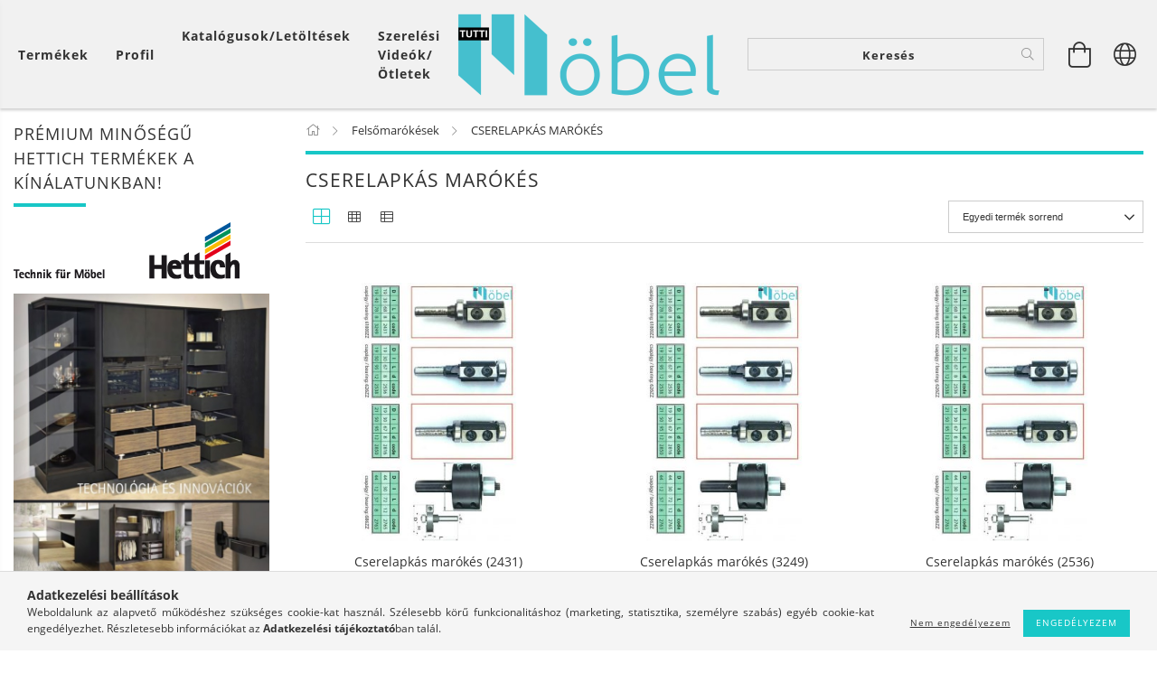

--- FILE ---
content_type: text/html; charset=UTF-8
request_url: https://www.tuttimobel.hu/spl/102755/CSERELAPKAS-MAROKES
body_size: 37680
content:
<!DOCTYPE html>
<html lang="hu" lang="hu" class="header-bg">
<head>
    <meta content="width=device-width, initial-scale=1.0" name="viewport">
    <link rel="preload" href="https://www.tuttimobel.hu/!common_design/own/fonts/customicons/custom-icons.woff2" as="font" type="font/woff2" crossorigin>
    <link rel="preload" href="https://www.tuttimobel.hu/!common_design/own/fonts/fontawesome-5.8.1/css/light.min.css" as="style">
    <link rel="stylesheet" href="https://www.tuttimobel.hu/!common_design/own/fonts/fontawesome-5.8.1/css/light.min.css" media="print" onload="this.media='all'">
    <noscript>
        <link rel="stylesheet" href="https://www.tuttimobel.hu/!common_design/own/fonts/fontawesome-5.8.1/css/light.min.css" />
    </noscript>
    <link rel="preload" href="https://www.tuttimobel.hu/!common_design/own/fonts/opensans/OpenSans-Bold.woff2" as="font" type="font/woff2" crossorigin>
    <link rel="preload" href="https://www.tuttimobel.hu/!common_design/own/fonts/opensans/OpenSans-Regular.woff2" as="font" type="font/woff2" crossorigin>

    <meta charset="utf-8">
<meta name="keywords" content="CSERELAPKÁS MARÓKÉS, Felsőmarókések, Tutti Möbel Kft.">
<meta name="description" content="CSERELAPKÁS MARÓKÉS, Felsőmarókések, Tutti Möbel Kft.">
<meta name="robots" content="index, follow">
<meta http-equiv="X-UA-Compatible" content="IE=Edge">
<meta property="og:site_name" content="Tutti Möbel Kft." />
<meta property="og:title" content="CSERELAPKÁS MARÓKÉS - Felsőmarókések - Tutti Möbel Kft.">
<meta property="og:description" content="CSERELAPKÁS MARÓKÉS, Felsőmarókések, Tutti Möbel Kft.">
<meta property="og:type" content="website">
<meta property="og:url" content="https://www.tuttimobel.hu/spl/102755/CSERELAPKAS-MAROKES">
<meta name="google-site-verification" content="06-Oujz2WrjD8qLRuAAfwnmae0NXE9gWGCrswD3mg1o">
<meta name="mobile-web-app-capable" content="yes">
<meta name="apple-mobile-web-app-capable" content="yes">
<meta name="MobileOptimized" content="320">
<meta name="HandheldFriendly" content="true">

<title>CSERELAPKÁS MARÓKÉS - Felsőmarókések - Tutti Möbel Kft.</title>


<script>
var service_type="shop";
var shop_url_main="https://www.tuttimobel.hu";
var actual_lang="hu";
var money_len="0";
var money_thousend=" ";
var money_dec=",";
var shop_id=81706;
var unas_design_url="https:"+"/"+"/"+"www.tuttimobel.hu"+"/"+"!common_design"+"/"+"custom"+"/"+"tuttimobelkft.unas.hu"+"/";
var unas_design_code='0';
var unas_base_design_code='1600';
var unas_design_ver=3;
var unas_design_subver=3;
var unas_shop_url='https://www.tuttimobel.hu';
var responsive="yes";
var config_plus=new Array();
config_plus['product_tooltip']=1;
config_plus['cart_redirect']=1;
config_plus['money_type']='Ft';
config_plus['money_type_display']='Ft';
var lang_text=new Array();

var UNAS = UNAS || {};
UNAS.shop={"base_url":'https://www.tuttimobel.hu',"domain":'www.tuttimobel.hu',"username":'tuttimobelkft.unas.hu',"id":81706,"lang":'hu',"currency_type":'Ft',"currency_code":'HUF',"currency_rate":'1',"currency_length":0,"base_currency_length":0,"canonical_url":'https://www.tuttimobel.hu/spl/102755/CSERELAPKAS-MAROKES'};
UNAS.design={"code":'0',"page":'art'};
UNAS.api_auth="a2e6007e50b9fd82dd415fbcea9a4f89";
UNAS.customer={"email":'',"id":0,"group_id":0,"without_registration":0};
UNAS.shop["category_id"]="102755";
UNAS.shop["only_private_customer_can_purchase"] = false;
 

UNAS.text = {
    "button_overlay_close": `Bezár`,
    "popup_window": `Felugró ablak`,
    "list": `lista`,
    "updating_in_progress": `frissítés folyamatban`,
    "updated": `frissítve`,
    "is_opened": `megnyitva`,
    "is_closed": `bezárva`,
    "deleted": `törölve`,
    "consent_granted": `hozzájárulás megadva`,
    "consent_rejected": `hozzájárulás elutasítva`,
    "field_is_incorrect": `mező hibás`,
    "error_title": `Hiba!`,
    "product_variants": `termék változatok`,
    "product_added_to_cart": `A termék a kosárba került`,
    "product_added_to_cart_with_qty_problem": `A termékből csak [qty_added_to_cart] [qty_unit] került kosárba`,
    "product_removed_from_cart": `A termék törölve a kosárból`,
    "reg_title_name": `Név`,
    "reg_title_company_name": `Cégnév`,
    "number_of_items_in_cart": `Kosárban lévő tételek száma`,
    "cart_is_empty": `A kosár üres`,
    "cart_updated": `A kosár frissült`
};


UNAS.text["delete_from_compare"]= `Törlés összehasonlításból`;
UNAS.text["comparison"]= `Összehasonlítás`;

UNAS.text["delete_from_favourites"]= `Törlés a kedvencek közül`;
UNAS.text["add_to_favourites"]= `Kedvencekhez`;






window.lazySizesConfig=window.lazySizesConfig || {};
window.lazySizesConfig.loadMode=1;
window.lazySizesConfig.loadHidden=false;

window.dataLayer = window.dataLayer || [];
function gtag(){dataLayer.push(arguments)};
gtag('js', new Date());
</script>

<script src="https://www.tuttimobel.hu/!common_packages/jquery/jquery-3.2.1.js?mod_time=1682493235"></script>
<script src="https://www.tuttimobel.hu/!common_packages/jquery/plugins/migrate/migrate.js?mod_time=1682493235"></script>
<script src="https://www.tuttimobel.hu/!common_packages/jquery/plugins/tippy/popper-2.4.4.min.js?mod_time=1682493235"></script>
<script src="https://www.tuttimobel.hu/!common_packages/jquery/plugins/tippy/tippy-bundle.umd.min.js?mod_time=1682493235"></script>
<script src="https://www.tuttimobel.hu/!common_packages/jquery/plugins/autocomplete/autocomplete.js?mod_time=1751452520"></script>
<script src="https://www.tuttimobel.hu/!common_packages/jquery/plugins/ui/ui_slider-1.11.4.js?mod_time=1682493235"></script>
<script src="https://www.tuttimobel.hu/!common_packages/jquery/plugins/ui/ui_touch-punch.js?mod_time=1682493235"></script>
<script src="https://www.tuttimobel.hu/!common_packages/jquery/plugins/cookie/cookie.js?mod_time=1682493235"></script>
<script src="https://www.tuttimobel.hu/!common_packages/jquery/plugins/tools/tools-1.2.7.js?mod_time=1682493235"></script>
<script src="https://www.tuttimobel.hu/!common_packages/jquery/plugins/lazysizes/lazysizes.min.js?mod_time=1682493235"></script>
<script src="https://www.tuttimobel.hu/!common_packages/jquery/plugins/lazysizes/plugins/bgset/ls.bgset.min.js?mod_time=1752825097"></script>
<script src="https://www.tuttimobel.hu/!common_packages/jquery/own/shop_common/exploded/common.js?mod_time=1764831093"></script>
<script src="https://www.tuttimobel.hu/!common_packages/jquery/own/shop_common/exploded/common_overlay.js?mod_time=1754986321"></script>
<script src="https://www.tuttimobel.hu/!common_packages/jquery/own/shop_common/exploded/common_shop_popup.js?mod_time=1754991412"></script>
<script src="https://www.tuttimobel.hu/!common_packages/jquery/own/shop_common/exploded/common_start_checkout.js?mod_time=1752056293"></script>
<script src="https://www.tuttimobel.hu/!common_packages/jquery/own/shop_common/exploded/design_1500.js?mod_time=1725525511"></script>
<script src="https://www.tuttimobel.hu/!common_packages/jquery/own/shop_common/exploded/function_change_address_on_order_methods.js?mod_time=1752056293"></script>
<script src="https://www.tuttimobel.hu/!common_packages/jquery/own/shop_common/exploded/function_check_password.js?mod_time=1751452520"></script>
<script src="https://www.tuttimobel.hu/!common_packages/jquery/own/shop_common/exploded/function_check_zip.js?mod_time=1767692285"></script>
<script src="https://www.tuttimobel.hu/!common_packages/jquery/own/shop_common/exploded/function_compare.js?mod_time=1751452520"></script>
<script src="https://www.tuttimobel.hu/!common_packages/jquery/own/shop_common/exploded/function_customer_addresses.js?mod_time=1725525511"></script>
<script src="https://www.tuttimobel.hu/!common_packages/jquery/own/shop_common/exploded/function_delivery_point_select.js?mod_time=1751452520"></script>
<script src="https://www.tuttimobel.hu/!common_packages/jquery/own/shop_common/exploded/function_favourites.js?mod_time=1725525511"></script>
<script src="https://www.tuttimobel.hu/!common_packages/jquery/own/shop_common/exploded/function_infinite_scroll.js?mod_time=1758625001"></script>
<script src="https://www.tuttimobel.hu/!common_packages/jquery/own/shop_common/exploded/function_language_and_currency_change.js?mod_time=1751452520"></script>
<script src="https://www.tuttimobel.hu/!common_packages/jquery/own/shop_common/exploded/function_param_filter.js?mod_time=1764233414"></script>
<script src="https://www.tuttimobel.hu/!common_packages/jquery/own/shop_common/exploded/function_postsale.js?mod_time=1751452520"></script>
<script src="https://www.tuttimobel.hu/!common_packages/jquery/own/shop_common/exploded/function_product_print.js?mod_time=1725525511"></script>
<script src="https://www.tuttimobel.hu/!common_packages/jquery/own/shop_common/exploded/function_product_subscription.js?mod_time=1751452520"></script>
<script src="https://www.tuttimobel.hu/!common_packages/jquery/own/shop_common/exploded/function_recommend.js?mod_time=1751452520"></script>
<script src="https://www.tuttimobel.hu/!common_packages/jquery/own/shop_common/exploded/function_saved_cards.js?mod_time=1751452520"></script>
<script src="https://www.tuttimobel.hu/!common_packages/jquery/own/shop_common/exploded/function_saved_filter_delete.js?mod_time=1751452520"></script>
<script src="https://www.tuttimobel.hu/!common_packages/jquery/own/shop_common/exploded/function_search_smart_placeholder.js?mod_time=1751452520"></script>
<script src="https://www.tuttimobel.hu/!common_packages/jquery/own/shop_common/exploded/function_vote.js?mod_time=1725525511"></script>
<script src="https://www.tuttimobel.hu/!common_packages/jquery/own/shop_common/exploded/page_cart.js?mod_time=1767791926"></script>
<script src="https://www.tuttimobel.hu/!common_packages/jquery/own/shop_common/exploded/page_customer_addresses.js?mod_time=1768291152"></script>
<script src="https://www.tuttimobel.hu/!common_packages/jquery/own/shop_common/exploded/page_order_checkout.js?mod_time=1725525511"></script>
<script src="https://www.tuttimobel.hu/!common_packages/jquery/own/shop_common/exploded/page_order_details.js?mod_time=1725525511"></script>
<script src="https://www.tuttimobel.hu/!common_packages/jquery/own/shop_common/exploded/page_order_methods.js?mod_time=1760086915"></script>
<script src="https://www.tuttimobel.hu/!common_packages/jquery/own/shop_common/exploded/page_order_return.js?mod_time=1725525511"></script>
<script src="https://www.tuttimobel.hu/!common_packages/jquery/own/shop_common/exploded/page_order_send.js?mod_time=1725525511"></script>
<script src="https://www.tuttimobel.hu/!common_packages/jquery/own/shop_common/exploded/page_order_subscriptions.js?mod_time=1751452520"></script>
<script src="https://www.tuttimobel.hu/!common_packages/jquery/own/shop_common/exploded/page_order_verification.js?mod_time=1752056293"></script>
<script src="https://www.tuttimobel.hu/!common_packages/jquery/own/shop_common/exploded/page_product_details.js?mod_time=1751452520"></script>
<script src="https://www.tuttimobel.hu/!common_packages/jquery/own/shop_common/exploded/page_product_list.js?mod_time=1725525511"></script>
<script src="https://www.tuttimobel.hu/!common_packages/jquery/own/shop_common/exploded/page_product_reviews.js?mod_time=1751452520"></script>
<script src="https://www.tuttimobel.hu/!common_packages/jquery/own/shop_common/exploded/page_reg.js?mod_time=1756187461"></script>
<script src="https://www.tuttimobel.hu/!common_packages/jquery/plugins/hoverintent/hoverintent.js?mod_time=1682493235"></script>
<script src="https://www.tuttimobel.hu/!common_packages/jquery/own/shop_tooltip/shop_tooltip.js?mod_time=1753441722"></script>
<script src="https://www.tuttimobel.hu/!common_packages/jquery/plugins/waypoints/waypoints-4.0.0.js?mod_time=1682493235"></script>
<script src="https://www.tuttimobel.hu/!common_packages/jquery/plugins/responsive_menu/responsive_menu-unas.js?mod_time=1682493235"></script>
<script src="https://www.tuttimobel.hu/!common_packages/jquery/plugins/slick/slick.min.js?mod_time=1682493235"></script>
<script src="https://www.tuttimobel.hu/!common_design/base/001600/main.js?mod_time=1701621406"></script>

<link href="https://www.tuttimobel.hu/temp/shop_81706_8ff5c04fe5c9d6382632d9a2955937ac.css?mod_time=1769349457" rel="stylesheet" type="text/css">

<link href="https://www.tuttimobel.hu/spl/102755/CSERELAPKAS-MAROKES" rel="canonical">
<link href="https://www.tuttimobel.hu/shop_ordered/81706/design_pic/favicon.ico" rel="shortcut icon">
<script>
        var google_consent=1;
    
        gtag('consent', 'default', {
           'ad_storage': 'denied',
           'ad_user_data': 'denied',
           'ad_personalization': 'denied',
           'analytics_storage': 'denied',
           'functionality_storage': 'denied',
           'personalization_storage': 'denied',
           'security_storage': 'granted'
        });

    
        gtag('consent', 'update', {
           'ad_storage': 'denied',
           'ad_user_data': 'denied',
           'ad_personalization': 'denied',
           'analytics_storage': 'denied',
           'functionality_storage': 'denied',
           'personalization_storage': 'denied',
           'security_storage': 'granted'
        });

        </script>
    <script async src="https://www.googletagmanager.com/gtag/js?id=G-SETM4570TS"></script>    <script>
    gtag('config', 'G-SETM4570TS');

        </script>
        <script>
    var google_analytics=1;

            gtag('event', 'view_item_list', {
              "currency": "HUF",
              "items": [
                                        {
                          "item_id": "2431",
                          "item_name": "Cserelapkás marókés (2431)",
                                                    "item_category": "Felsőmarókések/CSERELAPKÁS MARÓKÉS",                          "price": '37783',
                          "list_position": 1,
                          "list_name": 'Felsőmarókések/CSERELAPKÁS MARÓKÉS'
                      }
                    ,                      {
                          "item_id": "3249",
                          "item_name": "Cserelapkás marókés (3249)",
                                                    "item_category": "Felsőmarókések/CSERELAPKÁS MARÓKÉS",                          "price": '38957',
                          "list_position": 2,
                          "list_name": 'Felsőmarókések/CSERELAPKÁS MARÓKÉS'
                      }
                    ,                      {
                          "item_id": "2536",
                          "item_name": "Cserelapkás marókés (2536)",
                                                    "item_category": "Felsőmarókések/CSERELAPKÁS MARÓKÉS",                          "price": '36608',
                          "list_position": 3,
                          "list_name": 'Felsőmarókések/CSERELAPKÁS MARÓKÉS'
                      }
                    ,                      {
                          "item_id": "2538",
                          "item_name": "Cserelapkás marókés (2538)",
                                                    "item_category": "Felsőmarókések/CSERELAPKÁS MARÓKÉS",                          "price": '38111',
                          "list_position": 4,
                          "list_name": 'Felsőmarókések/CSERELAPKÁS MARÓKÉS'
                      }
                    ,                      {
                          "item_id": "2816",
                          "item_name": "Cserelapkás marókés (2816)",
                                                    "item_category": "Felsőmarókések/CSERELAPKÁS MARÓKÉS",                          "price": '38534',
                          "list_position": 5,
                          "list_name": 'Felsőmarókések/CSERELAPKÁS MARÓKÉS'
                      }
                    ,                      {
                          "item_id": "2850",
                          "item_name": "Cserelapkás marókés (2850)",
                                                    "item_category": "Felsőmarókések/CSERELAPKÁS MARÓKÉS",                          "price": '39880',
                          "list_position": 6,
                          "list_name": 'Felsőmarókések/CSERELAPKÁS MARÓKÉS'
                      }
                    ,                      {
                          "item_id": "2765",
                          "item_name": "Cserelapkás marókés (2765)",
                                                    "item_category": "Felsőmarókések/CSERELAPKÁS MARÓKÉS",                          "price": '38534',
                          "list_position": 7,
                          "list_name": 'Felsőmarókések/CSERELAPKÁS MARÓKÉS'
                      }
                    ,                      {
                          "item_id": "2763",
                          "item_name": "Cserelapkás marókés (2763)",
                                                    "item_category": "Felsőmarókések/CSERELAPKÁS MARÓKÉS",                          "price": '38534',
                          "list_position": 8,
                          "list_name": 'Felsőmarókések/CSERELAPKÁS MARÓKÉS'
                      }
                                  ],
              'non_interaction': true
        });
           </script>
       <script>
        var google_ads=1;

                gtag('event','remarketing', {
            'ecomm_pagetype': 'category',
            'ecomm_prodid': ["2431","3249","2536","2538","2816","2850","2765","2763"]        });
            </script>
    
    
    
    




    
    <style>
        
            
                
                    .header_logo-img {
                        position: absolute;
                        left: 0;
                        right: 0;
                        bottom: 0;
                        top: 0;
                        margin: 0 auto;
                    }
                    .header_logo-img-wrapper {
                        padding-top: calc(100 / 300 * 100%);
                        position: relative;
                    }
                    .header_logo {
                        width: 300px;
                        margin-left: auto;
                        margin-right: auto;
                    }
                    
                        @media (max-width: 1023.8px) {
                            .header_logo-img-wrapper {
                                padding-top: calc(100 / 300 * 100%);
                            }
                            .header_logo {
                                width: 300px;
                            }
                        }
                    
                    
                        @media (max-width: 767.8px){
                            .header_logo-img-wrapper {
                                padding-top: calc(100 / 300 * 100%);
                            }
                            .header_logo {
                                width: 300px;
                            }
                        }
                    
                    
                        @media (max-width: 479.8px){
                            .header_logo-img-wrapper {
                                padding-top: calc(50 / 150 * 100%);
                            }
                            .header_logo {
                                width: 150px;
                            }
                        }
                    
                
            
        
    </style>
    

    

    
    
    
    
    
    
    
</head>

<body class='design_ver3 design_subver1 design_subver2 design_subver3' id="ud_shop_art">
<div id="image_to_cart" style="display:none; position:absolute; z-index:100000;"></div>
<div class="overlay_common overlay_warning" id="overlay_cart_add"></div>
<script>$(document).ready(function(){ overlay_init("cart_add",{"onBeforeLoad":false}); });</script>
<div class="overlay_common overlay_dialog" id="overlay_save_filter"></div>
<script>$(document).ready(function(){ overlay_init("save_filter",{"closeOnEsc":true,"closeOnClick":true}); });</script>
<div id="overlay_login_outer"></div>	
	<script>
	$(document).ready(function(){
	    var login_redir_init="";

		$("#overlay_login_outer").overlay({
			onBeforeLoad: function() {
                var login_redir_temp=login_redir_init;
                if (login_redir_act!="") {
                    login_redir_temp=login_redir_act;
                    login_redir_act="";
                }

									$.ajax({
						type: "GET",
						async: true,
						url: "https://www.tuttimobel.hu/shop_ajax/ajax_popup_login.php",
						data: {
							shop_id:"81706",
							lang_master:"hu",
                            login_redir:login_redir_temp,
							explicit:"ok",
							get_ajax:"1"
						},
						success: function(data){
							$("#overlay_login_outer").html(data);
							if (unas_design_ver >= 5) $("#overlay_login_outer").modal('show');
							$('#overlay_login1 input[name=shop_pass_login]').keypress(function(e) {
								var code = e.keyCode ? e.keyCode : e.which;
								if(code.toString() == 13) {		
									document.form_login_overlay.submit();		
								}	
							});	
						}
					});
								},
			top: 50,
			mask: {
	color: "#000000",
	loadSpeed: 200,
	maskId: "exposeMaskOverlay",
	opacity: 0.7
},
			closeOnClick: (config_plus['overlay_close_on_click_forced'] === 1),
			onClose: function(event, overlayIndex) {
				$("#login_redir").val("");
			},
			load: false
		});
		
			});
	function overlay_login() {
		$(document).ready(function(){
			$("#overlay_login_outer").overlay().load();
		});
	}
	function overlay_login_remind() {
        if (unas_design_ver >= 5) {
            $("#overlay_remind").overlay().load();
        } else {
            $(document).ready(function () {
                $("#overlay_login_outer").overlay().close();
                setTimeout('$("#overlay_remind").overlay().load();', 250);
            });
        }
	}

    var login_redir_act="";
    function overlay_login_redir(redir) {
        login_redir_act=redir;
        $("#overlay_login_outer").overlay().load();
    }
	</script>  
	<div class="overlay_common overlay_info" id="overlay_remind"></div>
<script>$(document).ready(function(){ overlay_init("remind",[]); });</script>

	<script>
    	function overlay_login_error_remind() {
		$(document).ready(function(){
			load_login=0;
			$("#overlay_error").overlay().close();
			setTimeout('$("#overlay_remind").overlay().load();', 250);	
		});
	}
	</script>  
	<div class="overlay_common overlay_info" id="overlay_newsletter"></div>
<script>$(document).ready(function(){ overlay_init("newsletter",[]); });</script>

<script>
function overlay_newsletter() {
    $(document).ready(function(){
        $("#overlay_newsletter").overlay().load();
    });
}
</script>
<div class="overlay_common overlay_error" id="overlay_script"></div>
<script>$(document).ready(function(){ overlay_init("script",[]); });</script>
    <script>
    $(document).ready(function() {
        $.ajax({
            type: "GET",
            url: "https://www.tuttimobel.hu/shop_ajax/ajax_stat.php",
            data: {master_shop_id:"81706",get_ajax:"1"}
        });
    });
    </script>
    

<div id="container" class="page_shop_art_102755 page-box logo-resizer-v2">
	

    <header class="header js-header">
        <div class="header-inner row align-items-center justify-content-center container-custom-1 usn">
            <div class="header-left col-auto col-lg-4 col-xl order-2 order-sm-1 px-0 d-flex align-self-stretch">
                <div class="cat-box-col flex-y-center">
                    <div class="cat-box js-dropdown-container">
                        <button class="cat-box__btn cat-box__btn--desktop header-btn js-dropdown--btn dropdown--btn d-none d-xl-block" aria-label="Kosár megtekintése">
                            <span class="cat-box__btn-text header-btn-text">Termékek</span>
                        </button>
                        <div class="cat-box__dropdown dropdown--content js-dropdown--content dropdown--content-l px-0">
                            <div class="cat-box--desktop">
                                


<div class='cat-box__items py-3'>
    
        <div class='cat-box__item cat-box__item-level-0 is-spec-item js-cat-menu-new'>
            <div class="row no-gutters">
				
                <div class="col">
                    <div class="cat-box__name-wrap pl-3">
                        <a class="cat-box__name" href="https://www.tuttimobel.hu/shop_artspec.php?artspec=2"
                            
                        >
                            <div class="row no-gutters align-items-center position-relative pr-5">
                                <div class="col">
                                    <div class="cat-box__name-text line-clamp--3-12">Újdonságok</div>
                                </div>
                                
                            </div>
                        </a>
                    </div>
                </div>
            </div>

        
        </div>
    
        <div class='cat-box__item cat-box__item-level-0 is-spec-item js-cat-menu-akcio'>
            <div class="row no-gutters">
				
                <div class="col">
                    <div class="cat-box__name-wrap pl-3">
                        <a class="cat-box__name" href="https://www.tuttimobel.hu/shop_artspec.php?artspec=1"
                            
                        >
                            <div class="row no-gutters align-items-center position-relative pr-5">
                                <div class="col">
                                    <div class="cat-box__name-text line-clamp--3-12">Akciók</div>
                                </div>
                                
                            </div>
                        </a>
                    </div>
                </div>
            </div>

        
        </div>
    
        <div class='cat-box__item cat-box__item-level-0 is-spec-item js-cat-menu-qty'>
            <div class="row no-gutters">
				
                <div class="col">
                    <div class="cat-box__name-wrap pl-3">
                        <a class="cat-box__name" href="https://www.tuttimobel.hu/shop_artspec.php?artspec=10"
                            
                        >
                            <div class="row no-gutters align-items-center position-relative pr-5">
                                <div class="col">
                                    <div class="cat-box__name-text line-clamp--3-12">Többet olcsóbban</div>
                                </div>
                                
                            </div>
                        </a>
                    </div>
                </div>
            </div>

        
        </div>
    
        <div class='cat-box__item cat-box__item-level-0 js-cat-menu-479763'>
            <div class="row no-gutters">
				
				<div class="col-auto">
					<div class="cat-box__img-wrap d-none">
						<a href="https://www.tuttimobel.hu/Hettich-2023" class="text_normal" title="Hettich 2025"><img src="https://www.tuttimobel.hu/img/81706/catpic_479763/50x50,r/479763.jpg?time=1733211885" alt="Hettich 2025" title="Hettich 2025" /></a>
					</div>
				</div>
				
                <div class="col">
                    <div class="cat-box__name-wrap pl-3">
                        <a class="cat-box__name" href="https://www.tuttimobel.hu/Hettich-2023"
                            
                        >
                            <div class="row no-gutters align-items-center position-relative pr-5">
                                <div class="col">
                                    <div class="cat-box__name-text line-clamp--3-12">Hettich 2025</div>
                                </div>
                                
                            </div>
                        </a>
                    </div>
                </div>
            </div>

        
        </div>
    
        <div class='cat-box__item cat-box__item-level-0 js-cat-menu-244678'>
            <div class="row no-gutters">
				
				<div class="col-auto">
					<div class="cat-box__img-wrap d-none">
						<a href="https://www.tuttimobel.hu/REJS-2023" class="text_normal" title="REJS 2023"><img src="https://www.tuttimobel.hu/img/81706/catpic_244678/50x50,r/244678.jpg?time=1704299623" alt="REJS 2023" title="REJS 2023" /></a>
					</div>
				</div>
				
                <div class="col">
                    <div class="cat-box__name-wrap pl-3">
                        <a class="cat-box__name" href="https://www.tuttimobel.hu/REJS-2023"
                            
                        >
                            <div class="row no-gutters align-items-center position-relative pr-5">
                                <div class="col">
                                    <div class="cat-box__name-text line-clamp--3-12">REJS 2023</div>
                                </div>
                                
                            </div>
                        </a>
                    </div>
                </div>
            </div>

        
        </div>
    
        <div class='cat-box__item cat-box__item-level-0 has-item js-cat-menu-781035'>
            <div class="row no-gutters">
				
				<div class="col-auto">
					<div class="cat-box__img-wrap d-none">
						<a href="https://www.tuttimobel.hu/Konyhai-tarolas" class="text_normal" title="REJS Konyhai tárolás"><img src="https://www.tuttimobel.hu/img/81706/catpic_781035/50x50,r/781035.jpg?time=1704469710" alt="REJS Konyhai tárolás" title="REJS Konyhai tárolás" /></a>
					</div>
				</div>
				
                <div class="col">
                    <div class="cat-box__name-wrap pl-3">
                        <a class="cat-box__name" href="https://www.tuttimobel.hu/Konyhai-tarolas"
                            
                        >
                            <div class="row no-gutters align-items-center position-relative pr-5">
                                <div class="col">
                                    <div class="cat-box__name-text line-clamp--3-12">REJS Konyhai tárolás</div>
                                </div>
                                
                                <div class="cat-box__icon">
                                    <div class="icon--chevron-right icon--md line-height-1"></div>
                                </div>
                                
                            </div>
                        </a>
                    </div>
                </div>
            </div>

        
            <div class="cat-box__level-0 bg-white drop-shadow-b border-top border-top-2 border-primary p-4 ">

                <div class="cat-box__level-0-inner h-100 d-flex flex-column position-relative">
                    <a class="cat-box__pic-name d-block" href="https://www.tuttimobel.hu/Konyhai-tarolas">
                        <div class="d-flex align-items-center border-bottom border-primary pb-3">
                            
                            <div class="col-fix-1">
                                <div class="cat-box__img-wrap product-img-wrapper">
                                    <img class="cat-box__img lazyload product-img" src="https://www.tuttimobel.hu/main_pic/space.gif" data-src="https://www.tuttimobel.hu/img/81706/catpic_781035/50x50,r/781035.jpg?time=1704469710" data-srcset="https://www.tuttimobel.hu/img/81706/catpic_781035/100x100,r/781035.jpg?time=1704469710 2x"  alt="REJS Konyhai tárolás" width="50" height="50">
                                </div>
                            </div>
                            
                            <div class="col">
                                <div class="cat-box__level-0-name mb-0 h3">
                                    REJS Konyhai tárolás
                                    
                                    <span class="cat-box__product-num font-s text-muted">(495)</span>
                                    
                                </div>
                            </div>
                        </div>
                    </a>

                    <div class="cat-box__inner-levels clearfix pt-4">
                        
<div class="cat-box__level-1 mb-3">
    <a class="cat-box__level-1-name d-inline-block line-height-12 js-cat-menu-204768" href="https://www.tuttimobel.hu/Also-szekrenyek-berendezese">
        Alsó szekrények berendezése

        
        <span class="cat-box__product-num font-xs text-muted font-weight-400 d-inline-block">(146)</span>
        
    </a>
    
</div>

<div class="cat-box__level-1 mb-3">
    <a class="cat-box__level-1-name d-inline-block line-height-12 js-cat-menu-623448" href="https://www.tuttimobel.hu/Magas-szekrenyek-berendezese">
        Magas szekrények berendezése

        
        <span class="cat-box__product-num font-xs text-muted font-weight-400 d-inline-block">(138)</span>
        
    </a>
    
</div>

<div class="cat-box__level-1 mb-3">
    <a class="cat-box__level-1-name d-inline-block line-height-12 js-cat-menu-728102" href="https://www.tuttimobel.hu/Sarokszekrenyek-berendezese">
        Sarokszekrények berendezése

        
        <span class="cat-box__product-num font-xs text-muted font-weight-400 d-inline-block">(125)</span>
        
    </a>
    
</div>

<div class="cat-box__level-1 mb-3">
    <a class="cat-box__level-1-name d-inline-block line-height-12 js-cat-menu-872820" href="https://www.tuttimobel.hu/Felso-szekrenyek-berendezese">
        Felső szekrények berendezése

        
        <span class="cat-box__product-num font-xs text-muted font-weight-400 d-inline-block">(25)</span>
        
    </a>
    
</div>

<div class="cat-box__level-1 mb-3">
    <a class="cat-box__level-1-name d-inline-block line-height-12 js-cat-menu-813483" href="https://www.tuttimobel.hu/Konyhai-csorendszer">
        Konyhai csőrendszer

        
        <span class="cat-box__product-num font-xs text-muted font-weight-400 d-inline-block">(45)</span>
        
    </a>
    
</div>

<div class="cat-box__level-1 mb-3">
    <a class="cat-box__level-1-name d-inline-block line-height-12 js-cat-menu-106469" href="https://www.tuttimobel.hu/REJS-Hulladektarolok">
        REJS Hulladéktárolók

        
        <span class="cat-box__product-num font-xs text-muted font-weight-400 d-inline-block">(16)</span>
        
    </a>
    
</div>

                    </div>

                    
                </div>

            </div>
        
        </div>
    
        <div class='cat-box__item cat-box__item-level-0 js-cat-menu-510910'>
            <div class="row no-gutters">
				
				<div class="col-auto">
					<div class="cat-box__img-wrap d-none">
						<a href="https://www.tuttimobel.hu/Hulladektarolok" class="text_normal" title="REJS Hulladéktárolók"><img src="https://www.tuttimobel.hu/img/81706/catpic_510910/50x50,r/510910.jpg?time=1704303503" alt="REJS Hulladéktárolók" title="REJS Hulladéktárolók" /></a>
					</div>
				</div>
				
                <div class="col">
                    <div class="cat-box__name-wrap pl-3">
                        <a class="cat-box__name" href="https://www.tuttimobel.hu/Hulladektarolok"
                            
                        >
                            <div class="row no-gutters align-items-center position-relative pr-5">
                                <div class="col">
                                    <div class="cat-box__name-text line-clamp--3-12">REJS Hulladéktárolók</div>
                                </div>
                                
                            </div>
                        </a>
                    </div>
                </div>
            </div>

        
        </div>
    
        <div class='cat-box__item cat-box__item-level-0 js-cat-menu-884599'>
            <div class="row no-gutters">
				
				<div class="col-auto">
					<div class="cat-box__img-wrap d-none">
						<a href="https://www.tuttimobel.hu/Fiok-rendszerek" class="text_normal" title="REJS Fiók rendszerek"><img src="https://www.tuttimobel.hu/img/81706/catpic_884599/50x50,r/884599.jpg?time=1704303584" alt="REJS Fiók rendszerek" title="REJS Fiók rendszerek" /></a>
					</div>
				</div>
				
                <div class="col">
                    <div class="cat-box__name-wrap pl-3">
                        <a class="cat-box__name" href="https://www.tuttimobel.hu/Fiok-rendszerek"
                            
                        >
                            <div class="row no-gutters align-items-center position-relative pr-5">
                                <div class="col">
                                    <div class="cat-box__name-text line-clamp--3-12">REJS Fiók rendszerek</div>
                                </div>
                                
                            </div>
                        </a>
                    </div>
                </div>
            </div>

        
        </div>
    
        <div class='cat-box__item cat-box__item-level-0 js-cat-menu-510554'>
            <div class="row no-gutters">
				
				<div class="col-auto">
					<div class="cat-box__img-wrap d-none">
						<a href="https://www.tuttimobel.hu/REJS-Furdoszobai-tarolas" class="text_normal" title="REJS Fürdőszobai tárolás"><img src="https://www.tuttimobel.hu/img/81706/catpic_510554/50x50,r/510554.jpg?time=1704469800" alt="REJS Fürdőszobai tárolás" title="REJS Fürdőszobai tárolás" /></a>
					</div>
				</div>
				
                <div class="col">
                    <div class="cat-box__name-wrap pl-3">
                        <a class="cat-box__name" href="https://www.tuttimobel.hu/REJS-Furdoszobai-tarolas"
                            
                        >
                            <div class="row no-gutters align-items-center position-relative pr-5">
                                <div class="col">
                                    <div class="cat-box__name-text line-clamp--3-12">REJS Fürdőszobai tárolás</div>
                                </div>
                                
                            </div>
                        </a>
                    </div>
                </div>
            </div>

        
        </div>
    
        <div class='cat-box__item cat-box__item-level-0 js-cat-menu-877238'>
            <div class="row no-gutters">
				
				<div class="col-auto">
					<div class="cat-box__img-wrap d-none">
						<a href="https://www.tuttimobel.hu/Gardrob-berendezese" class="text_normal" title="REJS Gardrób berendezése"><img src="https://www.tuttimobel.hu/img/81706/catpic_877238/50x50,r/877238.jpg?time=1704303679" alt="REJS Gardrób berendezése" title="REJS Gardrób berendezése" /></a>
					</div>
				</div>
				
                <div class="col">
                    <div class="cat-box__name-wrap pl-3">
                        <a class="cat-box__name" href="https://www.tuttimobel.hu/Gardrob-berendezese"
                            
                        >
                            <div class="row no-gutters align-items-center position-relative pr-5">
                                <div class="col">
                                    <div class="cat-box__name-text line-clamp--3-12">REJS Gardrób berendezése</div>
                                </div>
                                
                            </div>
                        </a>
                    </div>
                </div>
            </div>

        
        </div>
    
        <div class='cat-box__item cat-box__item-level-0 js-cat-menu-802412'>
            <div class="row no-gutters">
				
				<div class="col-auto">
					<div class="cat-box__img-wrap d-none">
						<a href="https://www.tuttimobel.hu/REJS-Irodai-vasalatok" class="text_normal" title="REJS Irodai vasalatok"><img src="https://www.tuttimobel.hu/img/81706/catpic_802412/50x50,r/802412.jpg?time=1704469841" alt="REJS Irodai vasalatok" title="REJS Irodai vasalatok" /></a>
					</div>
				</div>
				
                <div class="col">
                    <div class="cat-box__name-wrap pl-3">
                        <a class="cat-box__name" href="https://www.tuttimobel.hu/REJS-Irodai-vasalatok"
                            
                        >
                            <div class="row no-gutters align-items-center position-relative pr-5">
                                <div class="col">
                                    <div class="cat-box__name-text line-clamp--3-12">REJS Irodai vasalatok</div>
                                </div>
                                
                            </div>
                        </a>
                    </div>
                </div>
            </div>

        
        </div>
    
        <div class='cat-box__item cat-box__item-level-0 js-cat-menu-688175'>
            <div class="row no-gutters">
				
				<div class="col-auto">
					<div class="cat-box__img-wrap d-none">
						<a href="https://www.tuttimobel.hu/REJS-fogantyuk-es-fogasok" class="text_normal" title="REJS fogantyúk és fogasok"><img src="https://www.tuttimobel.hu/img/81706/catpic_688175/50x50,r/688175.jpg?time=1704470016" alt="REJS fogantyúk és fogasok" title="REJS fogantyúk és fogasok" /></a>
					</div>
				</div>
				
                <div class="col">
                    <div class="cat-box__name-wrap pl-3">
                        <a class="cat-box__name" href="https://www.tuttimobel.hu/REJS-fogantyuk-es-fogasok"
                            
                        >
                            <div class="row no-gutters align-items-center position-relative pr-5">
                                <div class="col">
                                    <div class="cat-box__name-text line-clamp--3-12">REJS fogantyúk és fogasok</div>
                                </div>
                                
                            </div>
                        </a>
                    </div>
                </div>
            </div>

        
        </div>
    
        <div class='cat-box__item cat-box__item-level-0 js-cat-menu-286581'>
            <div class="row no-gutters">
				
				<div class="col-auto">
					<div class="cat-box__img-wrap d-none">
						<a href="https://www.tuttimobel.hu/REJS-butorszerelvenyek" class="text_normal" title="REJS kivetőpántok"><img src="https://www.tuttimobel.hu/img/81706/catpic_286581/50x50,r/286581.jpg?time=1704469897" alt="REJS kivetőpántok" title="REJS kivetőpántok" /></a>
					</div>
				</div>
				
                <div class="col">
                    <div class="cat-box__name-wrap pl-3">
                        <a class="cat-box__name" href="https://www.tuttimobel.hu/REJS-butorszerelvenyek"
                            
                        >
                            <div class="row no-gutters align-items-center position-relative pr-5">
                                <div class="col">
                                    <div class="cat-box__name-text line-clamp--3-12">REJS kivetőpántok</div>
                                </div>
                                
                            </div>
                        </a>
                    </div>
                </div>
            </div>

        
        </div>
    
        <div class='cat-box__item cat-box__item-level-0 js-cat-menu-590100'>
            <div class="row no-gutters">
				
				<div class="col-auto">
					<div class="cat-box__img-wrap d-none">
						<a href="https://www.tuttimobel.hu/REJS-butorvasalatok" class="text_normal" title="REJS bútorvasalatok"><img src="https://www.tuttimobel.hu/img/81706/catpic_590100/50x50,r/590100.jpg?time=1704470407" alt="REJS bútorvasalatok" title="REJS bútorvasalatok" /></a>
					</div>
				</div>
				
                <div class="col">
                    <div class="cat-box__name-wrap pl-3">
                        <a class="cat-box__name" href="https://www.tuttimobel.hu/REJS-butorvasalatok"
                            
                        >
                            <div class="row no-gutters align-items-center position-relative pr-5">
                                <div class="col">
                                    <div class="cat-box__name-text line-clamp--3-12">REJS bútorvasalatok</div>
                                </div>
                                
                            </div>
                        </a>
                    </div>
                </div>
            </div>

        
        </div>
    
        <div class='cat-box__item cat-box__item-level-0 js-cat-menu-108261'>
            <div class="row no-gutters">
				
				<div class="col-auto">
					<div class="cat-box__img-wrap d-none">
						<a href="https://www.tuttimobel.hu/REJS-LED-vilagitastechnikai-termekek" class="text_normal" title="REJS LED világítástechnikai termékek"><img src="https://www.tuttimobel.hu/img/81706/catpic_108261/50x50,r/108261.jpg?time=1704470060" alt="REJS LED világítástechnikai termékek" title="REJS LED világítástechnikai termékek" /></a>
					</div>
				</div>
				
                <div class="col">
                    <div class="cat-box__name-wrap pl-3">
                        <a class="cat-box__name" href="https://www.tuttimobel.hu/REJS-LED-vilagitastechnikai-termekek"
                            
                        >
                            <div class="row no-gutters align-items-center position-relative pr-5">
                                <div class="col">
                                    <div class="cat-box__name-text line-clamp--3-12">REJS LED világítástechnikai termékek</div>
                                </div>
                                
                            </div>
                        </a>
                    </div>
                </div>
            </div>

        
        </div>
    
        <div class='cat-box__item cat-box__item-level-0 has-item js-cat-menu-154544'>
            <div class="row no-gutters">
				
				<div class="col-auto">
					<div class="cat-box__img-wrap d-none">
						<a href="https://www.tuttimobel.hu/sct/154544/HETTICH-termekek" class="text_normal" title="HETTICH termékek"><img src="https://www.tuttimobel.hu/img/81706/catpic_154544/50x50,r/154544.jpg?time=1591265990" alt="HETTICH termékek" title="HETTICH termékek" /></a>
					</div>
				</div>
				
                <div class="col">
                    <div class="cat-box__name-wrap pl-3">
                        <a class="cat-box__name" href="https://www.tuttimobel.hu/sct/154544/HETTICH-termekek"
                            
                        >
                            <div class="row no-gutters align-items-center position-relative pr-5">
                                <div class="col">
                                    <div class="cat-box__name-text line-clamp--3-12">HETTICH termékek</div>
                                </div>
                                
                                <div class="cat-box__icon">
                                    <div class="icon--chevron-right icon--md line-height-1"></div>
                                </div>
                                
                            </div>
                        </a>
                    </div>
                </div>
            </div>

        
            <div class="cat-box__level-0 bg-white drop-shadow-b border-top border-top-2 border-primary p-4 ">

                <div class="cat-box__level-0-inner h-100 d-flex flex-column position-relative">
                    <a class="cat-box__pic-name d-block" href="https://www.tuttimobel.hu/sct/154544/HETTICH-termekek">
                        <div class="d-flex align-items-center border-bottom border-primary pb-3">
                            
                            <div class="col-fix-1">
                                <div class="cat-box__img-wrap product-img-wrapper">
                                    <img class="cat-box__img lazyload product-img" src="https://www.tuttimobel.hu/main_pic/space.gif" data-src="https://www.tuttimobel.hu/img/81706/catpic_154544/50x50,r/154544.jpg?time=1591265990" data-srcset="https://www.tuttimobel.hu/img/81706/catpic_154544/100x100,r/154544.jpg?time=1591265990 2x"  alt="HETTICH termékek" width="50" height="50">
                                </div>
                            </div>
                            
                            <div class="col">
                                <div class="cat-box__level-0-name mb-0 h3">
                                    HETTICH termékek
                                    
                                    <span class="cat-box__product-num font-s text-muted">(133)</span>
                                    
                                </div>
                            </div>
                        </div>
                    </a>

                    <div class="cat-box__inner-levels clearfix pt-4">
                        
<div class="cat-box__level-1 mb-3">
    <a class="cat-box__level-1-name d-inline-block line-height-12 js-cat-menu-201125" href="https://www.tuttimobel.hu/sct/201125/HETTICH-Fiokvasalatok">
        HETTICH Fiókvasalatok

        
        <span class="cat-box__product-num font-xs text-muted font-weight-400 d-inline-block">(32)</span>
        
    </a>
    
        



<div class="cat-box__level-2 pl-2">

    
        <a class="cat-box__level-2-name line-height-12 d-block js-cat-menu-560887" href="https://www.tuttimobel.hu/sct/560887/HETTICH-INNOTECH-ATIRA-duplafalu-fekes-fiokrendsze">HETTICH INNOTECH ATIRA duplafalú fékes fiókrendszer</a>
    
        <a class="cat-box__level-2-name line-height-12 d-block js-cat-menu-852268" href="https://www.tuttimobel.hu/sct/852268/HETTICH-ARCITECH-duplafalu-fekes-fiokrendszer">HETTICH ARCITECH duplafalú fékes fiókrendszer</a>
    
        <a class="cat-box__level-2-name line-height-12 d-block js-cat-menu-489797" href="https://www.tuttimobel.hu/spl/489797/HETTICH-QUADRO-rejtett-fioksinek">HETTICH QUADRO rejtett fióksínek</a>
    
        <a class="cat-box__level-2-name line-height-12 d-block js-cat-menu-936571" href="https://www.tuttimobel.hu/AVANTECH-YOU-fiokrendszer">AVANTECH YOU fiókrendszer</a>
    

    

</div>

    
</div>

<div class="cat-box__level-1 mb-3">
    <a class="cat-box__level-1-name d-inline-block line-height-12 js-cat-menu-451228" href="https://www.tuttimobel.hu/sct/451228/HETTICH-Kivetopantok">
        HETTICH Kivetőpántok

        
        <span class="cat-box__product-num font-xs text-muted font-weight-400 d-inline-block">(85)</span>
        
    </a>
    
        



<div class="cat-box__level-2 pl-2">

    
        <a class="cat-box__level-2-name line-height-12 d-block js-cat-menu-883049" href="https://www.tuttimobel.hu/HETTICH-NOVISYS-kivetopant">HETTICH NOVISYS kivetőpánt</a>
    
        <a class="cat-box__level-2-name line-height-12 d-block js-cat-menu-376091" href="https://www.tuttimobel.hu/sct/376091/HETTICH-SENSYS-kivetopantok">HETTICH SENSYS kivetőpántok</a>
    
        <a class="cat-box__level-2-name line-height-12 d-block js-cat-menu-775890" href="https://www.tuttimobel.hu/sct/775890/HETTICH-INTERMAT-kivetopantok">HETTICH INTERMAT kivetőpántok</a>
    
        <a class="cat-box__level-2-name line-height-12 d-block js-cat-menu-725189" href="https://www.tuttimobel.hu/sct/725189/HETTICH-SLIDE-ON-kivetopantok">HETTICH SLIDE-ON kivetőpántok</a>
    

    

</div>

    
</div>

<div class="cat-box__level-1 mb-3">
    <a class="cat-box__level-1-name d-inline-block line-height-12 js-cat-menu-295004" href="https://www.tuttimobel.hu/spl/295004/HETTICH-Szerelesi-sablonok">
        HETTICH Szerelési sablonok

        
        <span class="cat-box__product-num font-xs text-muted font-weight-400 d-inline-block">(16)</span>
        
    </a>
    
</div>

                    </div>

                    
                </div>

            </div>
        
        </div>
    
        <div class='cat-box__item cat-box__item-level-0 has-item js-cat-menu-702266'>
            <div class="row no-gutters">
				
				<div class="col-auto">
					<div class="cat-box__img-wrap d-none">
						<a href="https://www.tuttimobel.hu/sct/702266/FGV-Termekek" class="text_normal" title="FGV Termékek"><img src="https://www.tuttimobel.hu/img/81706/catpic_702266/50x50,r/702266.jpg?time=1591271416" alt="FGV Termékek" title="FGV Termékek" /></a>
					</div>
				</div>
				
                <div class="col">
                    <div class="cat-box__name-wrap pl-3">
                        <a class="cat-box__name" href="https://www.tuttimobel.hu/sct/702266/FGV-Termekek"
                            
                        >
                            <div class="row no-gutters align-items-center position-relative pr-5">
                                <div class="col">
                                    <div class="cat-box__name-text line-clamp--3-12">FGV Termékek</div>
                                </div>
                                
                                <div class="cat-box__icon">
                                    <div class="icon--chevron-right icon--md line-height-1"></div>
                                </div>
                                
                            </div>
                        </a>
                    </div>
                </div>
            </div>

        
            <div class="cat-box__level-0 bg-white drop-shadow-b border-top border-top-2 border-primary p-4 ">

                <div class="cat-box__level-0-inner h-100 d-flex flex-column position-relative">
                    <a class="cat-box__pic-name d-block" href="https://www.tuttimobel.hu/sct/702266/FGV-Termekek">
                        <div class="d-flex align-items-center border-bottom border-primary pb-3">
                            
                            <div class="col-fix-1">
                                <div class="cat-box__img-wrap product-img-wrapper">
                                    <img class="cat-box__img lazyload product-img" src="https://www.tuttimobel.hu/main_pic/space.gif" data-src="https://www.tuttimobel.hu/img/81706/catpic_702266/50x50,r/702266.jpg?time=1591271416" data-srcset="https://www.tuttimobel.hu/img/81706/catpic_702266/100x100,r/702266.jpg?time=1591271416 2x"  alt="FGV Termékek" width="50" height="50">
                                </div>
                            </div>
                            
                            <div class="col">
                                <div class="cat-box__level-0-name mb-0 h3">
                                    FGV Termékek
                                    
                                    <span class="cat-box__product-num font-s text-muted">(276)</span>
                                    
                                </div>
                            </div>
                        </div>
                    </a>

                    <div class="cat-box__inner-levels clearfix pt-4">
                        
<div class="cat-box__level-1 mb-3">
    <a class="cat-box__level-1-name d-inline-block line-height-12 js-cat-menu-960357" href="https://www.tuttimobel.hu/spl/960357/FGV-CASA-PROJECT">
        FGV CASA PROJECT

        
        <span class="cat-box__product-num font-xs text-muted font-weight-400 d-inline-block">(26)</span>
        
    </a>
    
</div>

<div class="cat-box__level-1 mb-3">
    <a class="cat-box__level-1-name d-inline-block line-height-12 js-cat-menu-944779" href="https://www.tuttimobel.hu/sct/944779/Kivetopantok">
        Kivetőpántok

        
        <span class="cat-box__product-num font-xs text-muted font-weight-400 d-inline-block">(84)</span>
        
    </a>
    
        



<div class="cat-box__level-2 pl-2">

    
        <a class="cat-box__level-2-name line-height-12 d-block js-cat-menu-693611" href="https://www.tuttimobel.hu/sct/693611/Omnia-pantok-fekezorendszerrel">Omnia pántok fékezőrendszerrel</a>
    
        <a class="cat-box__level-2-name line-height-12 d-block js-cat-menu-276842" href="https://www.tuttimobel.hu/spl/276842/MS-Slide-On">MS Slide-On</a>
    
        <a class="cat-box__level-2-name line-height-12 d-block js-cat-menu-391876" href="https://www.tuttimobel.hu/spl/391876/Optima-Click">Optima Click</a>
    
        <a class="cat-box__level-2-name line-height-12 d-block js-cat-menu-196553" href="https://www.tuttimobel.hu/spl/196553/QS-Mini">QS Mini</a>
    
        <a class="cat-box__level-2-name line-height-12 d-block js-cat-menu-187389" href="https://www.tuttimobel.hu/spl/187389/SlowMotion-fekezo-kiegeszitok">SlowMotion, fékező kiegészítők</a>
    

    
        <a class="cat-box__more-btn text-muted btn--text d-block icon--a-chevron-right icon--sm" href="https://www.tuttimobel.hu/sct/944779/Kivetopantok">Több</a>
    

</div>

    
</div>

<div class="cat-box__level-1 mb-3">
    <a class="cat-box__level-1-name d-inline-block line-height-12 js-cat-menu-475875" href="https://www.tuttimobel.hu/sct/475875/FGV-Fiokvasalatok">
        FGV Fiókvasalatok

        
        <span class="cat-box__product-num font-xs text-muted font-weight-400 d-inline-block">(157)</span>
        
    </a>
    
        



<div class="cat-box__level-2 pl-2">

    
        <a class="cat-box__level-2-name line-height-12 d-block js-cat-menu-942952" href="https://www.tuttimobel.hu/sct/942952/Ten2-SLIM-fekes-fiokrendszer">Ten2 SLIM  fékes fiókrendszer</a>
    
        <a class="cat-box__level-2-name line-height-12 d-block js-cat-menu-552829" href="https://www.tuttimobel.hu/sct/552829/Ten-fekes-fiokrendszer">Ten fékes fiókrendszer</a>
    
        <a class="cat-box__level-2-name line-height-12 d-block js-cat-menu-163922" href="https://www.tuttimobel.hu/spl/163922/Comfy-gorgos-fioksinek">Comfy görgős fióksínek</a>
    
        <a class="cat-box__level-2-name line-height-12 d-block js-cat-menu-772857" href="https://www.tuttimobel.hu/spl/772857/Uniset-Fem-fiokoldalak">Uniset Fém fiókoldalak</a>
    
        <a class="cat-box__level-2-name line-height-12 d-block js-cat-menu-223235" href="https://www.tuttimobel.hu/sct/223235/Excel-rejtett-fiokvasalatok">Excel rejtett fiókvasalatok</a>
    

    
        <a class="cat-box__more-btn text-muted btn--text d-block icon--a-chevron-right icon--sm" href="https://www.tuttimobel.hu/sct/475875/FGV-Fiokvasalatok">Több</a>
    

</div>

    
</div>

<div class="cat-box__level-1 mb-3">
    <a class="cat-box__level-1-name d-inline-block line-height-12 js-cat-menu-790796" href="https://www.tuttimobel.hu/spl/790796/Felnyilo-vasalatok">
        Felnyíló vasalatok

        
        <span class="cat-box__product-num font-xs text-muted font-weight-400 d-inline-block">(3)</span>
        
    </a>
    
</div>

<div class="cat-box__level-1 mb-3">
    <a class="cat-box__level-1-name d-inline-block line-height-12 js-cat-menu-414638" href="https://www.tuttimobel.hu/spl/414638/Kamravasalatok">
        Kamravasalatok

        
        <span class="cat-box__product-num font-xs text-muted font-weight-400 d-inline-block">(4)</span>
        
    </a>
    
</div>

<div class="cat-box__level-1 mb-3">
    <a class="cat-box__level-1-name d-inline-block line-height-12 js-cat-menu-870626" href="https://www.tuttimobel.hu/spl/870626/Toloajto-vasalatok">
        Tolóajtó vasalatok

        
        <span class="cat-box__product-num font-xs text-muted font-weight-400 d-inline-block">(0)</span>
        
    </a>
    
</div>

<div class="cat-box__level-1 mb-3">
    <a class="cat-box__level-1-name d-inline-block line-height-12 js-cat-menu-949147" href="https://www.tuttimobel.hu/spl/949147/FGV-LEVA-belso-fuggesztok">
        FGV LEVA belső függesztők

        
        <span class="cat-box__product-num font-xs text-muted font-weight-400 d-inline-block">(2)</span>
        
    </a>
    
</div>

                    </div>

                    
                </div>

            </div>
        
        </div>
    
        <div class='cat-box__item cat-box__item-level-0 has-item js-cat-menu-150920'>
            <div class="row no-gutters">
				
				<div class="col-auto">
					<div class="cat-box__img-wrap d-none">
						<a href="https://www.tuttimobel.hu/sct/150920/Kivetopantok-zsanerok" class="text_normal" title="Kivetőpántok, zsanérok"><img src="https://www.tuttimobel.hu/img/81706/catpic_150920/50x50,r/150920.jpg?time=1514978068" alt="Kivetőpántok, zsanérok" title="Kivetőpántok, zsanérok" /></a>
					</div>
				</div>
				
                <div class="col">
                    <div class="cat-box__name-wrap pl-3">
                        <a class="cat-box__name" href="https://www.tuttimobel.hu/sct/150920/Kivetopantok-zsanerok"
                            
                        >
                            <div class="row no-gutters align-items-center position-relative pr-5">
                                <div class="col">
                                    <div class="cat-box__name-text line-clamp--3-12">Kivetőpántok, zsanérok</div>
                                </div>
                                
                                <div class="cat-box__icon">
                                    <div class="icon--chevron-right icon--md line-height-1"></div>
                                </div>
                                
                            </div>
                        </a>
                    </div>
                </div>
            </div>

        
            <div class="cat-box__level-0 bg-white drop-shadow-b border-top border-top-2 border-primary p-4 ">

                <div class="cat-box__level-0-inner h-100 d-flex flex-column position-relative">
                    <a class="cat-box__pic-name d-block" href="https://www.tuttimobel.hu/sct/150920/Kivetopantok-zsanerok">
                        <div class="d-flex align-items-center border-bottom border-primary pb-3">
                            
                            <div class="col-fix-1">
                                <div class="cat-box__img-wrap product-img-wrapper">
                                    <img class="cat-box__img lazyload product-img" src="https://www.tuttimobel.hu/main_pic/space.gif" data-src="https://www.tuttimobel.hu/img/81706/catpic_150920/50x50,r/150920.jpg?time=1514978068" data-srcset="https://www.tuttimobel.hu/img/81706/catpic_150920/100x100,r/150920.jpg?time=1514978068 2x"  alt="Kivetőpántok, zsanérok" width="50" height="50">
                                </div>
                            </div>
                            
                            <div class="col">
                                <div class="cat-box__level-0-name mb-0 h3">
                                    Kivetőpántok, zsanérok
                                    
                                    <span class="cat-box__product-num font-s text-muted">(144)</span>
                                    
                                </div>
                            </div>
                        </div>
                    </a>

                    <div class="cat-box__inner-levels clearfix pt-4">
                        
<div class="cat-box__level-1 mb-3">
    <a class="cat-box__level-1-name d-inline-block line-height-12 js-cat-menu-540295" href="https://www.tuttimobel.hu/Hagyomanyos-pantok-fek-nelkul">
        Hagyományos pántok fék nélkül

        
        <span class="cat-box__product-num font-xs text-muted font-weight-400 d-inline-block">(81)</span>
        
    </a>
    
</div>

<div class="cat-box__level-1 mb-3">
    <a class="cat-box__level-1-name d-inline-block line-height-12 js-cat-menu-973364" href="https://www.tuttimobel.hu/Beepitett-fekes-pantok">
        Beépített fékes pántok

        
        <span class="cat-box__product-num font-xs text-muted font-weight-400 d-inline-block">(31)</span>
        
    </a>
    
</div>

<div class="cat-box__level-1 mb-3">
    <a class="cat-box__level-1-name d-inline-block line-height-12 js-cat-menu-418820" href="https://www.tuttimobel.hu/Pantok-fogantyu-nelkuli-ajtohoz">
        Pántok fogantyú nélküli ajtóhoz

        
        <span class="cat-box__product-num font-xs text-muted font-weight-400 d-inline-block">(9)</span>
        
    </a>
    
</div>

<div class="cat-box__level-1 mb-3">
    <a class="cat-box__level-1-name d-inline-block line-height-12 js-cat-menu-143879" href="https://www.tuttimobel.hu/Szogben-allo-pantok">
        Szögben álló pántok

        
        <span class="cat-box__product-num font-xs text-muted font-weight-400 d-inline-block">(17)</span>
        
    </a>
    
</div>

<div class="cat-box__level-1 mb-3">
    <a class="cat-box__level-1-name d-inline-block line-height-12 js-cat-menu-161588" href="https://www.tuttimobel.hu/Specialis-pantok-zsanerok">
        Speciális pántok, zsanérok

        
        <span class="cat-box__product-num font-xs text-muted font-weight-400 d-inline-block">(6)</span>
        
    </a>
    
</div>

                    </div>

                    
                </div>

            </div>
        
        </div>
    
        <div class='cat-box__item cat-box__item-level-0 has-item js-cat-menu-968685'>
            <div class="row no-gutters">
				
				<div class="col-auto">
					<div class="cat-box__img-wrap d-none">
						<a href="https://www.tuttimobel.hu/sct/968685/Fioksinek-Asztalvasalatok" class="text_normal" title="Fióksínek / Asztalvasalatok "><img src="https://www.tuttimobel.hu/img/81706/catpic_435963/50x50,r/435963.jpg?time=1514977596" alt="Fióksínek / Asztalvasalatok " title="Fióksínek / Asztalvasalatok " /></a>
					</div>
				</div>
				
                <div class="col">
                    <div class="cat-box__name-wrap pl-3">
                        <a class="cat-box__name" href="https://www.tuttimobel.hu/sct/968685/Fioksinek-Asztalvasalatok"
                            
                        >
                            <div class="row no-gutters align-items-center position-relative pr-5">
                                <div class="col">
                                    <div class="cat-box__name-text line-clamp--3-12">Fióksínek / Asztalvasalatok </div>
                                </div>
                                
                                <div class="cat-box__icon">
                                    <div class="icon--chevron-right icon--md line-height-1"></div>
                                </div>
                                
                            </div>
                        </a>
                    </div>
                </div>
            </div>

        
            <div class="cat-box__level-0 bg-white drop-shadow-b border-top border-top-2 border-primary p-4 ">

                <div class="cat-box__level-0-inner h-100 d-flex flex-column position-relative">
                    <a class="cat-box__pic-name d-block" href="https://www.tuttimobel.hu/sct/968685/Fioksinek-Asztalvasalatok">
                        <div class="d-flex align-items-center border-bottom border-primary pb-3">
                            
                            <div class="col-fix-1">
                                <div class="cat-box__img-wrap product-img-wrapper">
                                    <img class="cat-box__img lazyload product-img" src="https://www.tuttimobel.hu/main_pic/space.gif" data-src="https://www.tuttimobel.hu/img/81706/catpic_435963/50x50,r/435963.jpg?time=1514977596" data-srcset="https://www.tuttimobel.hu/img/81706/catpic_435963/100x100,r/435963.jpg?time=1514977596 2x"  alt="Fióksínek / Asztalvasalatok " width="50" height="50">
                                </div>
                            </div>
                            
                            <div class="col">
                                <div class="cat-box__level-0-name mb-0 h3">
                                    Fióksínek / Asztalvasalatok 
                                    
                                    <span class="cat-box__product-num font-s text-muted">(129)</span>
                                    
                                </div>
                            </div>
                        </div>
                    </a>

                    <div class="cat-box__inner-levels clearfix pt-4">
                        
<div class="cat-box__level-1 mb-3">
    <a class="cat-box__level-1-name d-inline-block line-height-12 js-cat-menu-909670" href="https://www.tuttimobel.hu/spl/909670/Gorgos-fioksinek">
        Görgős fióksínek

        
        <span class="cat-box__product-num font-xs text-muted font-weight-400 d-inline-block">(36)</span>
        
    </a>
    
</div>

<div class="cat-box__level-1 mb-3">
    <a class="cat-box__level-1-name d-inline-block line-height-12 js-cat-menu-992062" href="https://www.tuttimobel.hu/spl/992062/Teljes-kihuzasu-golyos-fioksinek">
        Teljes kihúzású golyós fióksínek

        
        <span class="cat-box__product-num font-xs text-muted font-weight-400 d-inline-block">(17)</span>
        
    </a>
    
</div>

<div class="cat-box__level-1 mb-3">
    <a class="cat-box__level-1-name d-inline-block line-height-12 js-cat-menu-385817" href="https://www.tuttimobel.hu/spl/385817/Fekes-csillapitott-behuzasu-teljes-kihuzasu-golyos">
        Fékes, csillapított behúzású, teljes kihúzású golyós fióksínek 

        
        <span class="cat-box__product-num font-xs text-muted font-weight-400 d-inline-block">(24)</span>
        
    </a>
    
</div>

<div class="cat-box__level-1 mb-3">
    <a class="cat-box__level-1-name d-inline-block line-height-12 js-cat-menu-622734" href="https://www.tuttimobel.hu/spl/622734/PUSH-OPEN-teljes-kihuzasu-golyos-fioksinek">
        PUSH OPEN teljes kihúzású golyós fióksínek

        
        <span class="cat-box__product-num font-xs text-muted font-weight-400 d-inline-block">(14)</span>
        
    </a>
    
</div>

<div class="cat-box__level-1 mb-3">
    <a class="cat-box__level-1-name d-inline-block line-height-12 js-cat-menu-312223" href="https://www.tuttimobel.hu/spl/312223/Szethuzhato-asztalvasalatok">
        Széthúzható asztalvasalatok

        
        <span class="cat-box__product-num font-xs text-muted font-weight-400 d-inline-block">(12)</span>
        
    </a>
    
</div>

<div class="cat-box__level-1 mb-3">
    <a class="cat-box__level-1-name d-inline-block line-height-12 js-cat-menu-171864" href="https://www.tuttimobel.hu/spl/171864/Golyos-fioksinek-reszleges-kihuzasu">
        Golyós fióksínek, részleges kihúzású

        
        <span class="cat-box__product-num font-xs text-muted font-weight-400 d-inline-block">(20)</span>
        
    </a>
    
</div>

<div class="cat-box__level-1 mb-3">
    <a class="cat-box__level-1-name d-inline-block line-height-12 js-cat-menu-884230" href="https://www.tuttimobel.hu/spl/884230/Klaviaturatartok">
        Klaviatúratartók

        
        <span class="cat-box__product-num font-xs text-muted font-weight-400 d-inline-block">(6)</span>
        
    </a>
    
</div>

                    </div>

                    
                </div>

            </div>
        
        </div>
    
        <div class='cat-box__item cat-box__item-level-0 has-item js-cat-menu-141487'>
            <div class="row no-gutters">
				
				<div class="col-auto">
					<div class="cat-box__img-wrap d-none">
						<a href="https://www.tuttimobel.hu/Duplafalu-fiok-rendszerek" class="text_normal" title="Duplafalú fiók rendszerek"><img src="https://www.tuttimobel.hu/img/81706/catpic_141487/50x50,r/141487.jpg?time=1667908843" alt="Duplafalú fiók rendszerek" title="Duplafalú fiók rendszerek" /></a>
					</div>
				</div>
				
                <div class="col">
                    <div class="cat-box__name-wrap pl-3">
                        <a class="cat-box__name" href="https://www.tuttimobel.hu/Duplafalu-fiok-rendszerek"
                            
                        >
                            <div class="row no-gutters align-items-center position-relative pr-5">
                                <div class="col">
                                    <div class="cat-box__name-text line-clamp--3-12">Duplafalú fiók rendszerek</div>
                                </div>
                                
                                <div class="cat-box__icon">
                                    <div class="icon--chevron-right icon--md line-height-1"></div>
                                </div>
                                
                            </div>
                        </a>
                    </div>
                </div>
            </div>

        
            <div class="cat-box__level-0 bg-white drop-shadow-b border-top border-top-2 border-primary p-4 ">

                <div class="cat-box__level-0-inner h-100 d-flex flex-column position-relative">
                    <a class="cat-box__pic-name d-block" href="https://www.tuttimobel.hu/Duplafalu-fiok-rendszerek">
                        <div class="d-flex align-items-center border-bottom border-primary pb-3">
                            
                            <div class="col-fix-1">
                                <div class="cat-box__img-wrap product-img-wrapper">
                                    <img class="cat-box__img lazyload product-img" src="https://www.tuttimobel.hu/main_pic/space.gif" data-src="https://www.tuttimobel.hu/img/81706/catpic_141487/50x50,r/141487.jpg?time=1667908843" data-srcset="https://www.tuttimobel.hu/img/81706/catpic_141487/100x100,r/141487.jpg?time=1667908843 2x"  alt="Duplafalú fiók rendszerek" width="50" height="50">
                                </div>
                            </div>
                            
                            <div class="col">
                                <div class="cat-box__level-0-name mb-0 h3">
                                    Duplafalú fiók rendszerek
                                    
                                    <span class="cat-box__product-num font-s text-muted">(178)</span>
                                    
                                </div>
                            </div>
                        </div>
                    </a>

                    <div class="cat-box__inner-levels clearfix pt-4">
                        
<div class="cat-box__level-1 mb-3">
    <a class="cat-box__level-1-name d-inline-block line-height-12 js-cat-menu-998462" href="https://www.tuttimobel.hu/Kiegeszitok-fiokmegoldasokhoz">
        Kiegészítők fiókmegoldásokhoz

        
        <span class="cat-box__product-num font-xs text-muted font-weight-400 d-inline-block">(37)</span>
        
    </a>
    
</div>

                    </div>

                    
                </div>

            </div>
        
        </div>
    
        <div class='cat-box__item cat-box__item-level-0 has-item js-cat-menu-198198'>
            <div class="row no-gutters">
				
				<div class="col-auto">
					<div class="cat-box__img-wrap d-none">
						<a href="https://www.tuttimobel.hu/sct/198198/Fogantyuk-Fogasok" class="text_normal" title="Fogantyúk, Fogasok"><img src="https://www.tuttimobel.hu/img/81706/catpic_198198/50x50,r/198198.jpg?time=1591344502" alt="Fogantyúk, Fogasok" title="Fogantyúk, Fogasok" /></a>
					</div>
				</div>
				
                <div class="col">
                    <div class="cat-box__name-wrap pl-3">
                        <a class="cat-box__name" href="https://www.tuttimobel.hu/sct/198198/Fogantyuk-Fogasok"
                            
                        >
                            <div class="row no-gutters align-items-center position-relative pr-5">
                                <div class="col">
                                    <div class="cat-box__name-text line-clamp--3-12">Fogantyúk, Fogasok</div>
                                </div>
                                
                                <div class="cat-box__icon">
                                    <div class="icon--chevron-right icon--md line-height-1"></div>
                                </div>
                                
                            </div>
                        </a>
                    </div>
                </div>
            </div>

        
            <div class="cat-box__level-0 bg-white drop-shadow-b border-top border-top-2 border-primary p-4 ">

                <div class="cat-box__level-0-inner h-100 d-flex flex-column position-relative">
                    <a class="cat-box__pic-name d-block" href="https://www.tuttimobel.hu/sct/198198/Fogantyuk-Fogasok">
                        <div class="d-flex align-items-center border-bottom border-primary pb-3">
                            
                            <div class="col-fix-1">
                                <div class="cat-box__img-wrap product-img-wrapper">
                                    <img class="cat-box__img lazyload product-img" src="https://www.tuttimobel.hu/main_pic/space.gif" data-src="https://www.tuttimobel.hu/img/81706/catpic_198198/50x50,r/198198.jpg?time=1591344502" data-srcset="https://www.tuttimobel.hu/img/81706/catpic_198198/100x100,r/198198.jpg?time=1591344502 2x"  alt="Fogantyúk, Fogasok" width="50" height="50">
                                </div>
                            </div>
                            
                            <div class="col">
                                <div class="cat-box__level-0-name mb-0 h3">
                                    Fogantyúk, Fogasok
                                    
                                    <span class="cat-box__product-num font-s text-muted">(758)</span>
                                    
                                </div>
                            </div>
                        </div>
                    </a>

                    <div class="cat-box__inner-levels clearfix pt-4">
                        
<div class="cat-box__level-1 mb-3">
    <a class="cat-box__level-1-name d-inline-block line-height-12 js-cat-menu-572640" href="https://www.tuttimobel.hu/spl/572640/Fem-fogasok">
        Fém fogasok

        
        <span class="cat-box__product-num font-xs text-muted font-weight-400 d-inline-block">(102)</span>
        
    </a>
    
</div>

<div class="cat-box__level-1 mb-3">
    <a class="cat-box__level-1-name d-inline-block line-height-12 js-cat-menu-452016" href="https://www.tuttimobel.hu/spl/452016/Fem-fogantyuk">
        Fém fogantyúk

        
        <span class="cat-box__product-num font-xs text-muted font-weight-400 d-inline-block">(397)</span>
        
    </a>
    
</div>

<div class="cat-box__level-1 mb-3">
    <a class="cat-box__level-1-name d-inline-block line-height-12 js-cat-menu-730663" href="https://www.tuttimobel.hu/spl/730663/Gomb-fogantyuk">
        Gomb fogantyúk

        
        <span class="cat-box__product-num font-xs text-muted font-weight-400 d-inline-block">(24)</span>
        
    </a>
    
</div>

<div class="cat-box__level-1 mb-3">
    <a class="cat-box__level-1-name d-inline-block line-height-12 js-cat-menu-671131" href="https://www.tuttimobel.hu/spl/671131/Muanyag-fogantyuk">
        Műanyag fogantyúk

        
        <span class="cat-box__product-num font-xs text-muted font-weight-400 d-inline-block">(37)</span>
        
    </a>
    
</div>

<div class="cat-box__level-1 mb-3">
    <a class="cat-box__level-1-name d-inline-block line-height-12 js-cat-menu-689041" href="https://www.tuttimobel.hu/spl/689041/Antik-fogantyuk">
        Antik fogantyúk

        
        <span class="cat-box__product-num font-xs text-muted font-weight-400 d-inline-block">(47)</span>
        
    </a>
    
</div>

<div class="cat-box__level-1 mb-3">
    <a class="cat-box__level-1-name d-inline-block line-height-12 js-cat-menu-181167" href="https://www.tuttimobel.hu/spl/181167/Antik-gomb-fogantyuk">
        Antik gomb fogantyúk

        
        <span class="cat-box__product-num font-xs text-muted font-weight-400 d-inline-block">(25)</span>
        
    </a>
    
</div>

<div class="cat-box__level-1 mb-3">
    <a class="cat-box__level-1-name d-inline-block line-height-12 js-cat-menu-380848" href="https://www.tuttimobel.hu/spl/380848/GOLA-muanyag-profil-fogantyu-nelkuli-ajtohoz">
        GOLA műanyag profil, fogantyú nélküli ajtóhoz

        
        <span class="cat-box__product-num font-xs text-muted font-weight-400 d-inline-block">(43)</span>
        
    </a>
    
</div>

<div class="cat-box__level-1 mb-3">
    <a class="cat-box__level-1-name d-inline-block line-height-12 js-cat-menu-123747" href="https://www.tuttimobel.hu/spl/123747/Porcelan-betetes-fogantyuk">
        Porcelán betétes fogantyúk

        
        <span class="cat-box__product-num font-xs text-muted font-weight-400 d-inline-block">(34)</span>
        
    </a>
    
</div>

<div class="cat-box__level-1 mb-3">
    <a class="cat-box__level-1-name d-inline-block line-height-12 js-cat-menu-144945" href="https://www.tuttimobel.hu/spl/144945/Porcelan-betetes-gomb-fogantyuk">
        Porcelán betétes gomb fogantyúk

        
        <span class="cat-box__product-num font-xs text-muted font-weight-400 d-inline-block">(33)</span>
        
    </a>
    
</div>

<div class="cat-box__level-1 mb-3">
    <a class="cat-box__level-1-name d-inline-block line-height-12 js-cat-menu-802934" href="https://www.tuttimobel.hu/spl/802934/Gyerek-fogantyuk">
        Gyerek fogantyúk

        
        <span class="cat-box__product-num font-xs text-muted font-weight-400 d-inline-block">(9)</span>
        
    </a>
    
</div>

<div class="cat-box__level-1 mb-3">
    <a class="cat-box__level-1-name d-inline-block line-height-12 js-cat-menu-197631" href="https://www.tuttimobel.hu/Fogantyuk-szalban">
        Fogantyúk szálban

        
        <span class="cat-box__product-num font-xs text-muted font-weight-400 d-inline-block">(7)</span>
        
    </a>
    
</div>

                    </div>

                    
                </div>

            </div>
        
        </div>
    
        <div class='cat-box__item cat-box__item-level-0 js-cat-menu-221437'>
            <div class="row no-gutters">
				
				<div class="col-auto">
					<div class="cat-box__img-wrap d-none">
						<a href="https://www.tuttimobel.hu/spl/221437/Gardrob-elemek-ruhazattarto-szerelvenyek" class="text_normal" title="Gardrób elemek, ruházattartó szerelvények"><img src="https://www.tuttimobel.hu/img/81706/catpic_221437/50x50,r/221437.jpg?time=1668694753" alt="Gardrób elemek, ruházattartó szerelvények" title="Gardrób elemek, ruházattartó szerelvények" /></a>
					</div>
				</div>
				
                <div class="col">
                    <div class="cat-box__name-wrap pl-3">
                        <a class="cat-box__name" href="https://www.tuttimobel.hu/spl/221437/Gardrob-elemek-ruhazattarto-szerelvenyek"
                            
                        >
                            <div class="row no-gutters align-items-center position-relative pr-5">
                                <div class="col">
                                    <div class="cat-box__name-text line-clamp--3-12">Gardrób elemek, ruházattartó szerelvények</div>
                                </div>
                                
                            </div>
                        </a>
                    </div>
                </div>
            </div>

        
        </div>
    
        <div class='cat-box__item cat-box__item-level-0 has-item js-cat-menu-650114'>
            <div class="row no-gutters">
				
				<div class="col-auto">
					<div class="cat-box__img-wrap d-none">
						<a href="https://www.tuttimobel.hu/sct/650114/LED-profilok-LED-szalag-nelkul" class="text_normal" title="LED profilok (LED szalag nélkül)"><img src="https://www.tuttimobel.hu/img/81706/catpic_650114/50x50,r/650114.jpg?time=1717498417" alt="LED profilok (LED szalag nélkül)" title="LED profilok (LED szalag nélkül)" /></a>
					</div>
				</div>
				
                <div class="col">
                    <div class="cat-box__name-wrap pl-3">
                        <a class="cat-box__name" href="https://www.tuttimobel.hu/sct/650114/LED-profilok-LED-szalag-nelkul"
                            
                        >
                            <div class="row no-gutters align-items-center position-relative pr-5">
                                <div class="col">
                                    <div class="cat-box__name-text line-clamp--3-12">LED profilok (LED szalag nélkül)</div>
                                </div>
                                
                                <div class="cat-box__icon">
                                    <div class="icon--chevron-right icon--md line-height-1"></div>
                                </div>
                                
                            </div>
                        </a>
                    </div>
                </div>
            </div>

        
            <div class="cat-box__level-0 bg-white drop-shadow-b border-top border-top-2 border-primary p-4 ">

                <div class="cat-box__level-0-inner h-100 d-flex flex-column position-relative">
                    <a class="cat-box__pic-name d-block" href="https://www.tuttimobel.hu/sct/650114/LED-profilok-LED-szalag-nelkul">
                        <div class="d-flex align-items-center border-bottom border-primary pb-3">
                            
                            <div class="col-fix-1">
                                <div class="cat-box__img-wrap product-img-wrapper">
                                    <img class="cat-box__img lazyload product-img" src="https://www.tuttimobel.hu/main_pic/space.gif" data-src="https://www.tuttimobel.hu/img/81706/catpic_650114/50x50,r/650114.jpg?time=1717498417" data-srcset="https://www.tuttimobel.hu/img/81706/catpic_650114/100x100,r/650114.jpg?time=1717498417 2x"  alt="LED profilok (LED szalag nélkül)" width="50" height="50">
                                </div>
                            </div>
                            
                            <div class="col">
                                <div class="cat-box__level-0-name mb-0 h3">
                                    LED profilok (LED szalag nélkül)
                                    
                                    <span class="cat-box__product-num font-s text-muted">(208)</span>
                                    
                                </div>
                            </div>
                        </div>
                    </a>

                    <div class="cat-box__inner-levels clearfix pt-4">
                        
<div class="cat-box__level-1 mb-3">
    <a class="cat-box__level-1-name d-inline-block line-height-12 js-cat-menu-851943" href="https://www.tuttimobel.hu/sct/851943/Racsavarozos-LED-profilok">
        Rácsavarozós LED profilok

        
        <span class="cat-box__product-num font-xs text-muted font-weight-400 d-inline-block">(74)</span>
        
    </a>
    
        



<div class="cat-box__level-2 pl-2">

    
        <a class="cat-box__level-2-name line-height-12 d-block js-cat-menu-548856" href="https://www.tuttimobel.hu/spl/548856/SLIM-profil-LED-szalaghoz">SLIM profil LED szalaghoz</a>
    
        <a class="cat-box__level-2-name line-height-12 d-block js-cat-menu-822766" href="https://www.tuttimobel.hu/spl/822766/SMART-profil-LED-szalaghoz">SMART profil LED szalaghoz</a>
    
        <a class="cat-box__level-2-name line-height-12 d-block js-cat-menu-755993" href="https://www.tuttimobel.hu/spl/755993/SURFACE-profil-LED-szalaghoz">SURFACE profil LED szalaghoz</a>
    
        <a class="cat-box__level-2-name line-height-12 d-block js-cat-menu-431213" href="https://www.tuttimobel.hu/spl/431213/UNI-profil-LED-szalaghoz">UNI profil LED szalaghoz</a>
    
        <a class="cat-box__level-2-name line-height-12 d-block js-cat-menu-530136" href="https://www.tuttimobel.hu/spl/530136/WIDE-profil-LED-szalaghoz">WIDE profil LED szalaghoz</a>
    

    
        <a class="cat-box__more-btn text-muted btn--text d-block icon--a-chevron-right icon--sm" href="https://www.tuttimobel.hu/sct/851943/Racsavarozos-LED-profilok">Több</a>
    

</div>

    
</div>

<div class="cat-box__level-1 mb-3">
    <a class="cat-box__level-1-name d-inline-block line-height-12 js-cat-menu-796232" href="https://www.tuttimobel.hu/sct/796232/Bemaros-LED-profilok">
        Bemarós LED profilok

        
        <span class="cat-box__product-num font-xs text-muted font-weight-400 d-inline-block">(52)</span>
        
    </a>
    
        



<div class="cat-box__level-2 pl-2">

    
        <a class="cat-box__level-2-name line-height-12 d-block js-cat-menu-744144" href="https://www.tuttimobel.hu/spl/744144/FLAT-profil-LED-szalaghoz">FLAT profil LED szalaghoz</a>
    
        <a class="cat-box__level-2-name line-height-12 d-block js-cat-menu-189867" href="https://www.tuttimobel.hu/spl/189867/PAL1-bemarhato-profil-LED-szalaghoz">PAL1 bemarható profil LED szalaghoz</a>
    
        <a class="cat-box__level-2-name line-height-12 d-block js-cat-menu-141673" href="https://www.tuttimobel.hu/spl/141673/FLOOR-profil-LED-szalaghoz">FLOOR profil LED szalaghoz</a>
    
        <a class="cat-box__level-2-name line-height-12 d-block js-cat-menu-393454" href="https://www.tuttimobel.hu/spl/393454/DEEP-profil-LED-szalaghoz">DEEP profil LED szalaghoz</a>
    
        <a class="cat-box__level-2-name line-height-12 d-block js-cat-menu-201648" href="https://www.tuttimobel.hu/spl/201648/GROOVE-profil-LED-szalaghoz">GROOVE profil LED szalaghoz</a>
    

    

</div>

    
</div>

<div class="cat-box__level-1 mb-3">
    <a class="cat-box__level-1-name d-inline-block line-height-12 js-cat-menu-264667" href="https://www.tuttimobel.hu/sct/264667/Sarokba-epitheto-LED-profilok">
        Sarokba építhető LED profilok

        
        <span class="cat-box__product-num font-xs text-muted font-weight-400 d-inline-block">(36)</span>
        
    </a>
    
        



<div class="cat-box__level-2 pl-2">

    
        <a class="cat-box__level-2-name line-height-12 d-block js-cat-menu-362488" href="https://www.tuttimobel.hu/spl/362488/TRIO-profil-LED-szalaghoz">TRIO profil LED szalaghoz</a>
    
        <a class="cat-box__level-2-name line-height-12 d-block js-cat-menu-614216" href="https://www.tuttimobel.hu/spl/614216/CORNER-profil-LED-szalaghoz">CORNER profil LED szalaghoz</a>
    
        <a class="cat-box__level-2-name line-height-12 d-block js-cat-menu-809185" href="https://www.tuttimobel.hu/PAL2-Ledprofil-sarokba">PAL2 Ledprofil sarokba</a>
    

    

</div>

    
</div>

<div class="cat-box__level-1 mb-3">
    <a class="cat-box__level-1-name d-inline-block line-height-12 js-cat-menu-128869" href="https://www.tuttimobel.hu/sct/128869/Specialis-LED-profilok">
        Speciális LED profilok

        
        <span class="cat-box__product-num font-xs text-muted font-weight-400 d-inline-block">(27)</span>
        
    </a>
    
        



<div class="cat-box__level-2 pl-2">

    
        <a class="cat-box__level-2-name line-height-12 d-block js-cat-menu-476964" href="https://www.tuttimobel.hu/spl/476964/PEN-profil-LED-szalaghoz">PEN profil LED szalaghoz</a>
    
        <a class="cat-box__level-2-name line-height-12 d-block js-cat-menu-576143" href="https://www.tuttimobel.hu/spl/576143/BACK-profil-LED-szalaghoz">BACK profil LED szalaghoz</a>
    
        <a class="cat-box__level-2-name line-height-12 d-block js-cat-menu-457960" href="https://www.tuttimobel.hu/spl/457960/STEP-profil-LED-szalaghoz">STEP profil LED szalaghoz</a>
    
        <a class="cat-box__level-2-name line-height-12 d-block js-cat-menu-559587" href="https://www.tuttimobel.hu/spl/559587/FIX-profil-LED-szalaghoz">FIX profil LED szalaghoz</a>
    
        <a class="cat-box__level-2-name line-height-12 d-block js-cat-menu-732881" href="https://www.tuttimobel.hu/spl/732881/OVAL-profil-LED-szalaghoz">OVAL profil LED szalaghoz</a>
    

    

</div>

    
</div>

<div class="cat-box__level-1 mb-3">
    <a class="cat-box__level-1-name d-inline-block line-height-12 js-cat-menu-719926" href="https://www.tuttimobel.hu/sct/719926/LED-profilok-uveghez">
        LED profilok üveghez

        
        <span class="cat-box__product-num font-xs text-muted font-weight-400 d-inline-block">(14)</span>
        
    </a>
    
        



<div class="cat-box__level-2 pl-2">

    
        <a class="cat-box__level-2-name line-height-12 d-block js-cat-menu-672839" href="https://www.tuttimobel.hu/spl/672839/TWIN-profil-LED-szalaghoz">TWIN profil LED szalaghoz</a>
    
        <a class="cat-box__level-2-name line-height-12 d-block js-cat-menu-186890" href="https://www.tuttimobel.hu/spl/186890/EDGE-profil-LED-szalaghoz">EDGE profil LED szalaghoz</a>
    
        <a class="cat-box__level-2-name line-height-12 d-block js-cat-menu-652899" href="https://www.tuttimobel.hu/spl/652899/MIKRO-profil-LED-szalaghoz">MIKRO profil LED szalaghoz</a>
    
        <a class="cat-box__level-2-name line-height-12 d-block js-cat-menu-986157" href="https://www.tuttimobel.hu/spl/986157/MIKRO-LINE-profil-LED-szalaghoz">MIKRO-LINE profil LED szalaghoz</a>
    

    

</div>

    
</div>

<div class="cat-box__level-1 mb-3">
    <a class="cat-box__level-1-name d-inline-block line-height-12 js-cat-menu-413612" href="https://www.tuttimobel.hu/spl/413612/Muanyag-LED-profilok-LED-szalag-nelkul">
        Műanyag LED profilok LED szalag nélkül

        
        <span class="cat-box__product-num font-xs text-muted font-weight-400 d-inline-block">(5)</span>
        
    </a>
    
</div>

                    </div>

                    
                </div>

            </div>
        
        </div>
    
        <div class='cat-box__item cat-box__item-level-0 js-cat-menu-125662'>
            <div class="row no-gutters">
				
				<div class="col-auto">
					<div class="cat-box__img-wrap d-none">
						<a href="https://www.tuttimobel.hu/spl/125662/LED-szalagok" class="text_normal" title="LED szalagok"><img src="https://www.tuttimobel.hu/img/81706/catpic_125662/50x50,r/125662.jpg?time=1669985780" alt="LED szalagok" title="LED szalagok" /></a>
					</div>
				</div>
				
                <div class="col">
                    <div class="cat-box__name-wrap pl-3">
                        <a class="cat-box__name" href="https://www.tuttimobel.hu/spl/125662/LED-szalagok"
                            
                        >
                            <div class="row no-gutters align-items-center position-relative pr-5">
                                <div class="col">
                                    <div class="cat-box__name-text line-clamp--3-12">LED szalagok</div>
                                </div>
                                
                            </div>
                        </a>
                    </div>
                </div>
            </div>

        
        </div>
    
        <div class='cat-box__item cat-box__item-level-0 has-item js-cat-menu-194727'>
            <div class="row no-gutters">
				
				<div class="col-auto">
					<div class="cat-box__img-wrap d-none">
						<a href="https://www.tuttimobel.hu/sct/194727/Butor-vilagitas" class="text_normal" title="Bútor világítás"><img src="https://www.tuttimobel.hu/img/81706/catpic_194727/50x50,r/194727.jpg?time=1669985704" alt="Bútor világítás" title="Bútor világítás" /></a>
					</div>
				</div>
				
                <div class="col">
                    <div class="cat-box__name-wrap pl-3">
                        <a class="cat-box__name" href="https://www.tuttimobel.hu/sct/194727/Butor-vilagitas"
                            
                        >
                            <div class="row no-gutters align-items-center position-relative pr-5">
                                <div class="col">
                                    <div class="cat-box__name-text line-clamp--3-12">Bútor világítás</div>
                                </div>
                                
                                <div class="cat-box__icon">
                                    <div class="icon--chevron-right icon--md line-height-1"></div>
                                </div>
                                
                            </div>
                        </a>
                    </div>
                </div>
            </div>

        
            <div class="cat-box__level-0 bg-white drop-shadow-b border-top border-top-2 border-primary p-4 ">

                <div class="cat-box__level-0-inner h-100 d-flex flex-column position-relative">
                    <a class="cat-box__pic-name d-block" href="https://www.tuttimobel.hu/sct/194727/Butor-vilagitas">
                        <div class="d-flex align-items-center border-bottom border-primary pb-3">
                            
                            <div class="col-fix-1">
                                <div class="cat-box__img-wrap product-img-wrapper">
                                    <img class="cat-box__img lazyload product-img" src="https://www.tuttimobel.hu/main_pic/space.gif" data-src="https://www.tuttimobel.hu/img/81706/catpic_194727/50x50,r/194727.jpg?time=1669985704" data-srcset="https://www.tuttimobel.hu/img/81706/catpic_194727/100x100,r/194727.jpg?time=1669985704 2x"  alt="Bútor világítás" width="50" height="50">
                                </div>
                            </div>
                            
                            <div class="col">
                                <div class="cat-box__level-0-name mb-0 h3">
                                    Bútor világítás
                                    
                                    <span class="cat-box__product-num font-s text-muted">(149)</span>
                                    
                                </div>
                            </div>
                        </div>
                    </a>

                    <div class="cat-box__inner-levels clearfix pt-4">
                        
<div class="cat-box__level-1 mb-3">
    <a class="cat-box__level-1-name d-inline-block line-height-12 js-cat-menu-309314" href="https://www.tuttimobel.hu/spl/309314/Kapcsolok-Csatlakozok-Vezetekek-Egyeb-kiegeszitok">
        Kapcsolók, Csatlakozók, Vezetékek, Egyéb kiegészítők

        
        <span class="cat-box__product-num font-xs text-muted font-weight-400 d-inline-block">(54)</span>
        
    </a>
    
</div>

<div class="cat-box__level-1 mb-3">
    <a class="cat-box__level-1-name d-inline-block line-height-12 js-cat-menu-828506" href="https://www.tuttimobel.hu/spl/828506/Lampak">
        Lámpák

        
        <span class="cat-box__product-num font-xs text-muted font-weight-400 d-inline-block">(85)</span>
        
    </a>
    
</div>

<div class="cat-box__level-1 mb-3">
    <a class="cat-box__level-1-name d-inline-block line-height-12 js-cat-menu-492189" href="https://www.tuttimobel.hu/spl/492189/Transzformatorok">
        Transzformátorok

        
        <span class="cat-box__product-num font-xs text-muted font-weight-400 d-inline-block">(10)</span>
        
    </a>
    
</div>

                    </div>

                    
                </div>

            </div>
        
        </div>
    
        <div class='cat-box__item cat-box__item-level-0 js-cat-menu-421570'>
            <div class="row no-gutters">
				
				<div class="col-auto">
					<div class="cat-box__img-wrap d-none">
						<a href="https://www.tuttimobel.hu/spl/421570/Konnektorok" class="text_normal" title="Konnektorok"><img src="https://www.tuttimobel.hu/img/81706/catpic_421570/50x50,r/421570.jpg?time=1668082860" alt="Konnektorok" title="Konnektorok" /></a>
					</div>
				</div>
				
                <div class="col">
                    <div class="cat-box__name-wrap pl-3">
                        <a class="cat-box__name" href="https://www.tuttimobel.hu/spl/421570/Konnektorok"
                            
                        >
                            <div class="row no-gutters align-items-center position-relative pr-5">
                                <div class="col">
                                    <div class="cat-box__name-text line-clamp--3-12">Konnektorok</div>
                                </div>
                                
                            </div>
                        </a>
                    </div>
                </div>
            </div>

        
        </div>
    
        <div class='cat-box__item cat-box__item-level-0 has-item js-cat-menu-929458'>
            <div class="row no-gutters">
				
				<div class="col-auto">
					<div class="cat-box__img-wrap d-none">
						<a href="https://www.tuttimobel.hu/sct/929458/Szekrenylabak-kanape-labak-asztallabak-gorgok" class="text_normal" title="Szekrénylábak, kanapé lábak, asztallábak, görgők"><img src="https://www.tuttimobel.hu/img/81706/catpic_929458/50x50,r/929458.jpg?time=1514979919" alt="Szekrénylábak, kanapé lábak, asztallábak, görgők" title="Szekrénylábak, kanapé lábak, asztallábak, görgők" /></a>
					</div>
				</div>
				
                <div class="col">
                    <div class="cat-box__name-wrap pl-3">
                        <a class="cat-box__name" href="https://www.tuttimobel.hu/sct/929458/Szekrenylabak-kanape-labak-asztallabak-gorgok"
                            
                        >
                            <div class="row no-gutters align-items-center position-relative pr-5">
                                <div class="col">
                                    <div class="cat-box__name-text line-clamp--3-12">Szekrénylábak, kanapé lábak, asztallábak, görgők</div>
                                </div>
                                
                                <div class="cat-box__icon">
                                    <div class="icon--chevron-right icon--md line-height-1"></div>
                                </div>
                                
                            </div>
                        </a>
                    </div>
                </div>
            </div>

        
            <div class="cat-box__level-0 bg-white drop-shadow-b border-top border-top-2 border-primary p-4 ">

                <div class="cat-box__level-0-inner h-100 d-flex flex-column position-relative">
                    <a class="cat-box__pic-name d-block" href="https://www.tuttimobel.hu/sct/929458/Szekrenylabak-kanape-labak-asztallabak-gorgok">
                        <div class="d-flex align-items-center border-bottom border-primary pb-3">
                            
                            <div class="col-fix-1">
                                <div class="cat-box__img-wrap product-img-wrapper">
                                    <img class="cat-box__img lazyload product-img" src="https://www.tuttimobel.hu/main_pic/space.gif" data-src="https://www.tuttimobel.hu/img/81706/catpic_929458/50x50,r/929458.jpg?time=1514979919" data-srcset="https://www.tuttimobel.hu/img/81706/catpic_929458/100x100,r/929458.jpg?time=1514979919 2x"  alt="Szekrénylábak, kanapé lábak, asztallábak, görgők" width="50" height="50">
                                </div>
                            </div>
                            
                            <div class="col">
                                <div class="cat-box__level-0-name mb-0 h3">
                                    Szekrénylábak, kanapé lábak, asztallábak, görgők
                                    
                                    <span class="cat-box__product-num font-s text-muted">(335)</span>
                                    
                                </div>
                            </div>
                        </div>
                    </a>

                    <div class="cat-box__inner-levels clearfix pt-4">
                        
<div class="cat-box__level-1 mb-3">
    <a class="cat-box__level-1-name d-inline-block line-height-12 js-cat-menu-934198" href="https://www.tuttimobel.hu/sct/934198/Szekrenylabak-Gorgok">
        Szekrénylábak, Görgők

        
        <span class="cat-box__product-num font-xs text-muted font-weight-400 d-inline-block">(180)</span>
        
    </a>
    
        



<div class="cat-box__level-2 pl-2">

    
        <a class="cat-box__level-2-name line-height-12 d-block js-cat-menu-913494" href="https://www.tuttimobel.hu/spl/913494/Fem-szekrenylabak">Fém szekrénylábak</a>
    
        <a class="cat-box__level-2-name line-height-12 d-block js-cat-menu-853727" href="https://www.tuttimobel.hu/spl/853727/Muanyag-labak">Műanyag lábak</a>
    
        <a class="cat-box__level-2-name line-height-12 d-block js-cat-menu-167079" href="https://www.tuttimobel.hu/spl/167079/Csuszotalpak">Csúszótalpak</a>
    
        <a class="cat-box__level-2-name line-height-12 d-block js-cat-menu-224364" href="https://www.tuttimobel.hu/Butor-gorgok">Bútor görgők</a>
    

    

</div>

    
</div>

<div class="cat-box__level-1 mb-3">
    <a class="cat-box__level-1-name d-inline-block line-height-12 js-cat-menu-903112" href="https://www.tuttimobel.hu/Kanape-labak-Agy-labak">
        Kanapé lábak / Ágy lábak

        
        <span class="cat-box__product-num font-xs text-muted font-weight-400 d-inline-block">(132)</span>
        
    </a>
    
</div>

<div class="cat-box__level-1 mb-3">
    <a class="cat-box__level-1-name d-inline-block line-height-12 js-cat-menu-326119" href="https://www.tuttimobel.hu/spl/326119/Asztallabak">
        Asztallábak

        
        <span class="cat-box__product-num font-xs text-muted font-weight-400 d-inline-block">(20)</span>
        
    </a>
    
</div>

<div class="cat-box__level-1 mb-3">
    <a class="cat-box__level-1-name d-inline-block line-height-12 js-cat-menu-779975" href="https://www.tuttimobel.hu/spl/779975/Presszo-labak-Irodai-asztallabak">
        Presszó lábak / Irodai asztallábak

        
        <span class="cat-box__product-num font-xs text-muted font-weight-400 d-inline-block">(3)</span>
        
    </a>
    
</div>

                    </div>

                    
                </div>

            </div>
        
        </div>
    
        <div class='cat-box__item cat-box__item-level-0 has-item js-cat-menu-583360'>
            <div class="row no-gutters">
				
				<div class="col-auto">
					<div class="cat-box__img-wrap d-none">
						<a href="https://www.tuttimobel.hu/sct/583360/Szemettarolok" class="text_normal" title="Szeméttárolók"><img src="https://www.tuttimobel.hu/img/81706/catpic_583360/50x50,r/583360.jpg?time=1641566898" alt="Szeméttárolók" title="Szeméttárolók" /></a>
					</div>
				</div>
				
                <div class="col">
                    <div class="cat-box__name-wrap pl-3">
                        <a class="cat-box__name" href="https://www.tuttimobel.hu/sct/583360/Szemettarolok"
                            
                        >
                            <div class="row no-gutters align-items-center position-relative pr-5">
                                <div class="col">
                                    <div class="cat-box__name-text line-clamp--3-12">Szeméttárolók</div>
                                </div>
                                
                                <div class="cat-box__icon">
                                    <div class="icon--chevron-right icon--md line-height-1"></div>
                                </div>
                                
                            </div>
                        </a>
                    </div>
                </div>
            </div>

        
            <div class="cat-box__level-0 bg-white drop-shadow-b border-top border-top-2 border-primary p-4 ">

                <div class="cat-box__level-0-inner h-100 d-flex flex-column position-relative">
                    <a class="cat-box__pic-name d-block" href="https://www.tuttimobel.hu/sct/583360/Szemettarolok">
                        <div class="d-flex align-items-center border-bottom border-primary pb-3">
                            
                            <div class="col-fix-1">
                                <div class="cat-box__img-wrap product-img-wrapper">
                                    <img class="cat-box__img lazyload product-img" src="https://www.tuttimobel.hu/main_pic/space.gif" data-src="https://www.tuttimobel.hu/img/81706/catpic_583360/50x50,r/583360.jpg?time=1641566898" data-srcset="https://www.tuttimobel.hu/img/81706/catpic_583360/100x100,r/583360.jpg?time=1641566898 2x"  alt="Szeméttárolók" width="50" height="50">
                                </div>
                            </div>
                            
                            <div class="col">
                                <div class="cat-box__level-0-name mb-0 h3">
                                    Szeméttárolók
                                    
                                    <span class="cat-box__product-num font-s text-muted">(21)</span>
                                    
                                </div>
                            </div>
                        </div>
                    </a>

                    <div class="cat-box__inner-levels clearfix pt-4">
                        
<div class="cat-box__level-1 mb-3">
    <a class="cat-box__level-1-name d-inline-block line-height-12 js-cat-menu-890243" href="https://www.tuttimobel.hu/spl/890243/Ajtora-szerelheto-szemettarolok">
        Ajtóra szerelhető szeméttárolók 

        
        <span class="cat-box__product-num font-xs text-muted font-weight-400 d-inline-block">(5)</span>
        
    </a>
    
</div>

<div class="cat-box__level-1 mb-3">
    <a class="cat-box__level-1-name d-inline-block line-height-12 js-cat-menu-428372" href="https://www.tuttimobel.hu/spl/428372/Fiokba-helyezheto-szemettarolok">
        Fiókba helyezhető szeméttárolók

        
        <span class="cat-box__product-num font-xs text-muted font-weight-400 d-inline-block">(11)</span>
        
    </a>
    
</div>

<div class="cat-box__level-1 mb-3">
    <a class="cat-box__level-1-name d-inline-block line-height-12 js-cat-menu-785465" href="https://www.tuttimobel.hu/spl/785465/Kihuzhato-szemettarolok-nyilo-ajtohoz">
        Kihúzható szeméttárolók nyíló ajtóhoz

        
        <span class="cat-box__product-num font-xs text-muted font-weight-400 d-inline-block">(4)</span>
        
    </a>
    
</div>

<div class="cat-box__level-1 mb-3">
    <a class="cat-box__level-1-name d-inline-block line-height-12 js-cat-menu-226585" href="https://www.tuttimobel.hu/spl/226585/Ajtora-szerelheto-kihuzhato-szemettarolok">
        Ajtóra szerelhető, kihúzható szeméttárolók

        
        <span class="cat-box__product-num font-xs text-muted font-weight-400 d-inline-block">(1)</span>
        
    </a>
    
</div>

                    </div>

                    
                </div>

            </div>
        
        </div>
    
        <div class='cat-box__item cat-box__item-level-0 has-item js-cat-menu-423082'>
            <div class="row no-gutters">
				
				<div class="col-auto">
					<div class="cat-box__img-wrap d-none">
						<a href="https://www.tuttimobel.hu/sct/423082/Konyhai-es-furdoszobai-tarolas" class="text_normal" title="Konyhai és fürdőszobai tárolás"><img src="https://www.tuttimobel.hu/img/81706/catpic_423082/50x50,r/423082.jpg?time=1668695065" alt="Konyhai és fürdőszobai tárolás" title="Konyhai és fürdőszobai tárolás" /></a>
					</div>
				</div>
				
                <div class="col">
                    <div class="cat-box__name-wrap pl-3">
                        <a class="cat-box__name" href="https://www.tuttimobel.hu/sct/423082/Konyhai-es-furdoszobai-tarolas"
                            
                        >
                            <div class="row no-gutters align-items-center position-relative pr-5">
                                <div class="col">
                                    <div class="cat-box__name-text line-clamp--3-12">Konyhai és fürdőszobai tárolás</div>
                                </div>
                                
                                <div class="cat-box__icon">
                                    <div class="icon--chevron-right icon--md line-height-1"></div>
                                </div>
                                
                            </div>
                        </a>
                    </div>
                </div>
            </div>

        
            <div class="cat-box__level-0 bg-white drop-shadow-b border-top border-top-2 border-primary p-4 ">

                <div class="cat-box__level-0-inner h-100 d-flex flex-column position-relative">
                    <a class="cat-box__pic-name d-block" href="https://www.tuttimobel.hu/sct/423082/Konyhai-es-furdoszobai-tarolas">
                        <div class="d-flex align-items-center border-bottom border-primary pb-3">
                            
                            <div class="col-fix-1">
                                <div class="cat-box__img-wrap product-img-wrapper">
                                    <img class="cat-box__img lazyload product-img" src="https://www.tuttimobel.hu/main_pic/space.gif" data-src="https://www.tuttimobel.hu/img/81706/catpic_423082/50x50,r/423082.jpg?time=1668695065" data-srcset="https://www.tuttimobel.hu/img/81706/catpic_423082/100x100,r/423082.jpg?time=1668695065 2x"  alt="Konyhai és fürdőszobai tárolás" width="50" height="50">
                                </div>
                            </div>
                            
                            <div class="col">
                                <div class="cat-box__level-0-name mb-0 h3">
                                    Konyhai és fürdőszobai tárolás
                                    
                                    <span class="cat-box__product-num font-s text-muted">(151)</span>
                                    
                                </div>
                            </div>
                        </div>
                    </a>

                    <div class="cat-box__inner-levels clearfix pt-4">
                        
<div class="cat-box__level-1 mb-3">
    <a class="cat-box__level-1-name d-inline-block line-height-12 js-cat-menu-467272" href="https://www.tuttimobel.hu/Kihuzhato-italtartok-kamraszekrenyek-also-szekreny">
        Kihúzható italtartók, kamraszekrények alsó szekrénybe

        
        <span class="cat-box__product-num font-xs text-muted font-weight-400 d-inline-block">(27)</span>
        
    </a>
    
</div>

<div class="cat-box__level-1 mb-3">
    <a class="cat-box__level-1-name d-inline-block line-height-12 js-cat-menu-543659" href="https://www.tuttimobel.hu/Kamraszekreny-vasalatok">
        Kamraszekrény vasalatok

        
        <span class="cat-box__product-num font-xs text-muted font-weight-400 d-inline-block">(11)</span>
        
    </a>
    
</div>

<div class="cat-box__level-1 mb-3">
    <a class="cat-box__level-1-name d-inline-block line-height-12 js-cat-menu-492070" href="https://www.tuttimobel.hu/Sarokszekreny-megoldasok">
        Sarokszekrény megoldások

        
        <span class="cat-box__product-num font-xs text-muted font-weight-400 d-inline-block">(40)</span>
        
    </a>
    
</div>

<div class="cat-box__level-1 mb-3">
    <a class="cat-box__level-1-name d-inline-block line-height-12 js-cat-menu-689156" href="https://www.tuttimobel.hu/spl/689156/Konyhai-kiegeszitok">
        Konyhai kiegészítők

        
        <span class="cat-box__product-num font-xs text-muted font-weight-400 d-inline-block">(31)</span>
        
    </a>
    
</div>

<div class="cat-box__level-1 mb-3">
    <a class="cat-box__level-1-name d-inline-block line-height-12 js-cat-menu-507059" href="https://www.tuttimobel.hu/spl/507059/Oszlopelemek">
        Oszlopelemek

        
        <span class="cat-box__product-num font-xs text-muted font-weight-400 d-inline-block">(13)</span>
        
    </a>
    
</div>

<div class="cat-box__level-1 mb-3">
    <a class="cat-box__level-1-name d-inline-block line-height-12 js-cat-menu-799429" href="https://www.tuttimobel.hu/sct/799429/Csorendszerek">
        Csőrendszerek

        
        <span class="cat-box__product-num font-xs text-muted font-weight-400 d-inline-block">(25)</span>
        
    </a>
    
        



<div class="cat-box__level-2 pl-2">

    
        <a class="cat-box__level-2-name line-height-12 d-block js-cat-menu-137224" href="https://www.tuttimobel.hu/spl/137224/Csorendszer-16-mm-es">Csőrendszer 16 mm-es</a>
    
        <a class="cat-box__level-2-name line-height-12 d-block js-cat-menu-993086" href="https://www.tuttimobel.hu/spl/993086/Csorendszer-25-mm-es">Csőrendszer 25 mm-es</a>
    

    

</div>

    
</div>

<div class="cat-box__level-1 mb-3">
    <a class="cat-box__level-1-name d-inline-block line-height-12 js-cat-menu-401798" href="https://www.tuttimobel.hu/Furdoszobai-tarolas">
        Fürdőszobai tárolás

        
        <span class="cat-box__product-num font-xs text-muted font-weight-400 d-inline-block">(4)</span>
        
    </a>
    
</div>

                    </div>

                    
                </div>

            </div>
        
        </div>
    
        <div class='cat-box__item cat-box__item-level-0 has-item js-cat-menu-538097'>
            <div class="row no-gutters">
				
				<div class="col-auto">
					<div class="cat-box__img-wrap d-none">
						<a href="https://www.tuttimobel.hu/sct/538097/Konyhai-vizzarok-labazat-takarok" class="text_normal" title="Konyhai vízzárók, lábazat takarók"><img src="https://www.tuttimobel.hu/img/81706/catpic_538097/50x50,r/538097.jpg?time=1668083686" alt="Konyhai vízzárók, lábazat takarók" title="Konyhai vízzárók, lábazat takarók" /></a>
					</div>
				</div>
				
                <div class="col">
                    <div class="cat-box__name-wrap pl-3">
                        <a class="cat-box__name" href="https://www.tuttimobel.hu/sct/538097/Konyhai-vizzarok-labazat-takarok"
                            
                        >
                            <div class="row no-gutters align-items-center position-relative pr-5">
                                <div class="col">
                                    <div class="cat-box__name-text line-clamp--3-12">Konyhai vízzárók, lábazat takarók</div>
                                </div>
                                
                                <div class="cat-box__icon">
                                    <div class="icon--chevron-right icon--md line-height-1"></div>
                                </div>
                                
                            </div>
                        </a>
                    </div>
                </div>
            </div>

        
            <div class="cat-box__level-0 bg-white drop-shadow-b border-top border-top-2 border-primary p-4 ">

                <div class="cat-box__level-0-inner h-100 d-flex flex-column position-relative">
                    <a class="cat-box__pic-name d-block" href="https://www.tuttimobel.hu/sct/538097/Konyhai-vizzarok-labazat-takarok">
                        <div class="d-flex align-items-center border-bottom border-primary pb-3">
                            
                            <div class="col-fix-1">
                                <div class="cat-box__img-wrap product-img-wrapper">
                                    <img class="cat-box__img lazyload product-img" src="https://www.tuttimobel.hu/main_pic/space.gif" data-src="https://www.tuttimobel.hu/img/81706/catpic_538097/50x50,r/538097.jpg?time=1668083686" data-srcset="https://www.tuttimobel.hu/img/81706/catpic_538097/100x100,r/538097.jpg?time=1668083686 2x"  alt="Konyhai vízzárók, lábazat takarók" width="50" height="50">
                                </div>
                            </div>
                            
                            <div class="col">
                                <div class="cat-box__level-0-name mb-0 h3">
                                    Konyhai vízzárók, lábazat takarók
                                    
                                    <span class="cat-box__product-num font-s text-muted">(142)</span>
                                    
                                </div>
                            </div>
                        </div>
                    </a>

                    <div class="cat-box__inner-levels clearfix pt-4">
                        
<div class="cat-box__level-1 mb-3">
    <a class="cat-box__level-1-name d-inline-block line-height-12 js-cat-menu-605896" href="https://www.tuttimobel.hu/spl/605896/Aluminium-vizzarok">
        Alumínium vízzárók

        
        <span class="cat-box__product-num font-xs text-muted font-weight-400 d-inline-block">(60)</span>
        
    </a>
    
</div>

<div class="cat-box__level-1 mb-3">
    <a class="cat-box__level-1-name d-inline-block line-height-12 js-cat-menu-553622" href="https://www.tuttimobel.hu/spl/553622/Alu-dekoros-vizzarok">
        Alu dekoros vízzárók

        
        <span class="cat-box__product-num font-xs text-muted font-weight-400 d-inline-block">(20)</span>
        
    </a>
    
</div>

<div class="cat-box__level-1 mb-3">
    <a class="cat-box__level-1-name d-inline-block line-height-12 js-cat-menu-940350" href="https://www.tuttimobel.hu/spl/940350/Befuzos-vizzarok">
        Befűzős vízzárók

        
        <span class="cat-box__product-num font-xs text-muted font-weight-400 d-inline-block">(11)</span>
        
    </a>
    
</div>

<div class="cat-box__level-1 mb-3">
    <a class="cat-box__level-1-name d-inline-block line-height-12 js-cat-menu-225227" href="https://www.tuttimobel.hu/spl/225227/Szokli-vizzarok">
        Szokli vízzárók

        
        <span class="cat-box__product-num font-xs text-muted font-weight-400 d-inline-block">(2)</span>
        
    </a>
    
</div>

<div class="cat-box__level-1 mb-3">
    <a class="cat-box__level-1-name d-inline-block line-height-12 js-cat-menu-698555" href="https://www.tuttimobel.hu/spl/698555/PVC-vizzarok">
        PVC vízzárók

        
        <span class="cat-box__product-num font-xs text-muted font-weight-400 d-inline-block">(0)</span>
        
    </a>
    
</div>

<div class="cat-box__level-1 mb-3">
    <a class="cat-box__level-1-name d-inline-block line-height-12 js-cat-menu-742659" href="https://www.tuttimobel.hu/spl/742659/Labazattakarok">
        Lábazattakarók

        
        <span class="cat-box__product-num font-xs text-muted font-weight-400 d-inline-block">(49)</span>
        
    </a>
    
</div>

                    </div>

                    
                </div>

            </div>
        
        </div>
    
        <div class='cat-box__item cat-box__item-level-0 has-item js-cat-menu-625591'>
            <div class="row no-gutters">
				
				<div class="col-auto">
					<div class="cat-box__img-wrap d-none">
						<a href="https://www.tuttimobel.hu/Munkalapok-es-tartozekaik" class="text_normal" title="Munkalapok és tartozékaik"><img src="https://www.tuttimobel.hu/img/81706/catpic_625591/50x50,r/625591.jpg?time=1668696160" alt="Munkalapok és tartozékaik" title="Munkalapok és tartozékaik" /></a>
					</div>
				</div>
				
                <div class="col">
                    <div class="cat-box__name-wrap pl-3">
                        <a class="cat-box__name" href="https://www.tuttimobel.hu/Munkalapok-es-tartozekaik"
                            
                        >
                            <div class="row no-gutters align-items-center position-relative pr-5">
                                <div class="col">
                                    <div class="cat-box__name-text line-clamp--3-12">Munkalapok és tartozékaik</div>
                                </div>
                                
                                <div class="cat-box__icon">
                                    <div class="icon--chevron-right icon--md line-height-1"></div>
                                </div>
                                
                            </div>
                        </a>
                    </div>
                </div>
            </div>

        
            <div class="cat-box__level-0 bg-white drop-shadow-b border-top border-top-2 border-primary p-4 ">

                <div class="cat-box__level-0-inner h-100 d-flex flex-column position-relative">
                    <a class="cat-box__pic-name d-block" href="https://www.tuttimobel.hu/Munkalapok-es-tartozekaik">
                        <div class="d-flex align-items-center border-bottom border-primary pb-3">
                            
                            <div class="col-fix-1">
                                <div class="cat-box__img-wrap product-img-wrapper">
                                    <img class="cat-box__img lazyload product-img" src="https://www.tuttimobel.hu/main_pic/space.gif" data-src="https://www.tuttimobel.hu/img/81706/catpic_625591/50x50,r/625591.jpg?time=1668696160" data-srcset="https://www.tuttimobel.hu/img/81706/catpic_625591/100x100,r/625591.jpg?time=1668696160 2x"  alt="Munkalapok és tartozékaik" width="50" height="50">
                                </div>
                            </div>
                            
                            <div class="col">
                                <div class="cat-box__level-0-name mb-0 h3">
                                    Munkalapok és tartozékaik
                                    
                                    <span class="cat-box__product-num font-s text-muted">(102)</span>
                                    
                                </div>
                            </div>
                        </div>
                    </a>

                    <div class="cat-box__inner-levels clearfix pt-4">
                        
<div class="cat-box__level-1 mb-3">
    <a class="cat-box__level-1-name d-inline-block line-height-12 js-cat-menu-298755" href="https://www.tuttimobel.hu/spl/298755/Munkalaphoz-aluminium-profilok">
        Munkalaphoz alumínium profilok

        
        <span class="cat-box__product-num font-xs text-muted font-weight-400 d-inline-block">(56)</span>
        
    </a>
    
</div>

<div class="cat-box__level-1 mb-3">
    <a class="cat-box__level-1-name d-inline-block line-height-12 js-cat-menu-931384" href="https://www.tuttimobel.hu/sct/931384/Akril-munkalapok">
        Akril munkalapok

        
        <span class="cat-box__product-num font-xs text-muted font-weight-400 d-inline-block">(46)</span>
        
    </a>
    
        



<div class="cat-box__level-2 pl-2">

    
        <a class="cat-box__level-2-name line-height-12 d-block js-cat-menu-346462" href="https://www.tuttimobel.hu/spl/346462/AKRILLAP-KIEGESZITOK-RAGASZTOK">AKRILLAP KIEGÉSZÍTŐK, RAGASZTÓK</a>
    
        <a class="cat-box__level-2-name line-height-12 d-block js-cat-menu-716072" href="https://www.tuttimobel.hu/spl/716072/6-mm-es-Akrillapok">6 mm-es Akrillapok</a>
    
        <a class="cat-box__level-2-name line-height-12 d-block js-cat-menu-153307" href="https://www.tuttimobel.hu/spl/153307/12-mm-es-Akrillapok">12 mm-es Akrillapok</a>
    

    

</div>

    
</div>

                    </div>

                    
                </div>

            </div>
        
        </div>
    
        <div class='cat-box__item cat-box__item-level-0 has-item js-cat-menu-259252'>
            <div class="row no-gutters">
				
				<div class="col-auto">
					<div class="cat-box__img-wrap d-none">
						<a href="https://www.tuttimobel.hu/sct/259252/Toloajto-vasalatok" class="text_normal" title="Tolóajtó vasalatok"><img src="https://www.tuttimobel.hu/img/81706/catpic_259252/50x50,r/259252.jpg?time=1591086836" alt="Tolóajtó vasalatok" title="Tolóajtó vasalatok" /></a>
					</div>
				</div>
				
                <div class="col">
                    <div class="cat-box__name-wrap pl-3">
                        <a class="cat-box__name" href="https://www.tuttimobel.hu/sct/259252/Toloajto-vasalatok"
                            
                        >
                            <div class="row no-gutters align-items-center position-relative pr-5">
                                <div class="col">
                                    <div class="cat-box__name-text line-clamp--3-12">Tolóajtó vasalatok</div>
                                </div>
                                
                                <div class="cat-box__icon">
                                    <div class="icon--chevron-right icon--md line-height-1"></div>
                                </div>
                                
                            </div>
                        </a>
                    </div>
                </div>
            </div>

        
            <div class="cat-box__level-0 bg-white drop-shadow-b border-top border-top-2 border-primary p-4 ">

                <div class="cat-box__level-0-inner h-100 d-flex flex-column position-relative">
                    <a class="cat-box__pic-name d-block" href="https://www.tuttimobel.hu/sct/259252/Toloajto-vasalatok">
                        <div class="d-flex align-items-center border-bottom border-primary pb-3">
                            
                            <div class="col-fix-1">
                                <div class="cat-box__img-wrap product-img-wrapper">
                                    <img class="cat-box__img lazyload product-img" src="https://www.tuttimobel.hu/main_pic/space.gif" data-src="https://www.tuttimobel.hu/img/81706/catpic_259252/50x50,r/259252.jpg?time=1591086836" data-srcset="https://www.tuttimobel.hu/img/81706/catpic_259252/100x100,r/259252.jpg?time=1591086836 2x"  alt="Tolóajtó vasalatok" width="50" height="50">
                                </div>
                            </div>
                            
                            <div class="col">
                                <div class="cat-box__level-0-name mb-0 h3">
                                    Tolóajtó vasalatok
                                    
                                    <span class="cat-box__product-num font-s text-muted">(630)</span>
                                    
                                </div>
                            </div>
                        </div>
                    </a>

                    <div class="cat-box__inner-levels clearfix pt-4">
                        
<div class="cat-box__level-1 mb-3">
    <a class="cat-box__level-1-name d-inline-block line-height-12 js-cat-menu-634369" href="https://www.tuttimobel.hu/sct/634369/HETTICH-Toloajto-vasalatok">
        HETTICH Tolóajtó vasalatok

        
        <span class="cat-box__product-num font-xs text-muted font-weight-400 d-inline-block">(69)</span>
        
    </a>
    
        



<div class="cat-box__level-2 pl-2">

    
        <a class="cat-box__level-2-name line-height-12 d-block js-cat-menu-972330" href="https://www.tuttimobel.hu/sct/972330/HETTICH-SysLine-toloajto-vasalatok">HETTICH SysLine tolóajtó vasalatok</a>
    
        <a class="cat-box__level-2-name line-height-12 d-block js-cat-menu-696594" href="https://www.tuttimobel.hu/sct/696594/HETTICH-SlideLine-toloajto-vasalatok">HETTICH SlideLine tolóajtó vasalatok</a>
    
        <a class="cat-box__level-2-name line-height-12 d-block js-cat-menu-349611" href="https://www.tuttimobel.hu/sct/349611/HETTICH-TopLine-toloajto-vasalatok">HETTICH TopLine tolóajtó vasalatok</a>
    
        <a class="cat-box__level-2-name line-height-12 d-block js-cat-menu-376361" href="https://www.tuttimobel.hu/sct/376361/HETTICH-WingLine-toloajto-vasalatok">HETTICH WingLine tolóajtó vasalatok</a>
    
        <a class="cat-box__level-2-name line-height-12 d-block js-cat-menu-870780" href="https://www.tuttimobel.hu/spl/870780/HETTICH-Riazza-fogantyu">HETTICH Riazza fogantyú</a>
    

    
        <a class="cat-box__more-btn text-muted btn--text d-block icon--a-chevron-right icon--sm" href="https://www.tuttimobel.hu/sct/634369/HETTICH-Toloajto-vasalatok">Több</a>
    

</div>

    
</div>

<div class="cat-box__level-1 mb-3">
    <a class="cat-box__level-1-name d-inline-block line-height-12 js-cat-menu-387091" href="https://www.tuttimobel.hu/spl/387091/Muanyag-toloajto-vasalatok">
        Műanyag tolóajtó vasalatok

        
        <span class="cat-box__product-num font-xs text-muted font-weight-400 d-inline-block">(11)</span>
        
    </a>
    
</div>

<div class="cat-box__level-1 mb-3">
    <a class="cat-box__level-1-name d-inline-block line-height-12 js-cat-menu-739961" href="https://www.tuttimobel.hu/sct/739961/BIMAK-Aluminium-toloajto-vasalatok">
        BIMAK, Alumínium tolóajtó vasalatok

        
        <span class="cat-box__product-num font-xs text-muted font-weight-400 d-inline-block">(493)</span>
        
    </a>
    
        



<div class="cat-box__level-2 pl-2">

    
        <a class="cat-box__level-2-name line-height-12 d-block js-cat-menu-377662" href="https://www.tuttimobel.hu/LOFT-rusztikus-terelvalaszto-toloajtovasalat">LOFT rusztikus térelválasztó tolóajtóvasalat</a>
    
        <a class="cat-box__level-2-name line-height-12 d-block js-cat-menu-105519" href="https://www.tuttimobel.hu/sct/105519/EURO-5-MEGA-5-toloajto-vasalat">EURO 5+ (MEGA 5+) tolóajtó vasalat</a>
    
        <a class="cat-box__level-2-name line-height-12 d-block js-cat-menu-307130" href="https://www.tuttimobel.hu/sct/307130/SUPERDUO-MEGA-DUO-5-toloajto-vasalat">SUPERDUÓ (MEGA DUÓ 5+) tolóajtó vasalat</a>
    
        <a class="cat-box__level-2-name line-height-12 d-block js-cat-menu-471492" href="https://www.tuttimobel.hu/spl/471492/KANON-toloajto-vasalat">KANON tolóajtó vasalat</a>
    
        <a class="cat-box__level-2-name line-height-12 d-block js-cat-menu-290985" href="https://www.tuttimobel.hu/spl/290985/MINI-toloajto-vasalat">MINI tolóajtó vasalat</a>
    

    
        <a class="cat-box__more-btn text-muted btn--text d-block icon--a-chevron-right icon--sm" href="https://www.tuttimobel.hu/sct/739961/BIMAK-Aluminium-toloajto-vasalatok">Több</a>
    

</div>

    
</div>

                    </div>

                    
                </div>

            </div>
        
        </div>
    
        <div class='cat-box__item cat-box__item-level-0 js-cat-menu-506534'>
            <div class="row no-gutters">
				
				<div class="col-auto">
					<div class="cat-box__img-wrap d-none">
						<a href="https://www.tuttimobel.hu/spl/506534/Zarak" class="text_normal" title="Zárak"><img src="https://www.tuttimobel.hu/img/81706/catpic_506534/50x50,r/506534.jpg?time=1514978497" alt="Zárak" title="Zárak" /></a>
					</div>
				</div>
				
                <div class="col">
                    <div class="cat-box__name-wrap pl-3">
                        <a class="cat-box__name" href="https://www.tuttimobel.hu/spl/506534/Zarak"
                            
                        >
                            <div class="row no-gutters align-items-center position-relative pr-5">
                                <div class="col">
                                    <div class="cat-box__name-text line-clamp--3-12">Zárak</div>
                                </div>
                                
                            </div>
                        </a>
                    </div>
                </div>
            </div>

        
        </div>
    
        <div class='cat-box__item cat-box__item-level-0 js-cat-menu-108908'>
            <div class="row no-gutters">
				
				<div class="col-auto">
					<div class="cat-box__img-wrap d-none">
						<a href="https://www.tuttimobel.hu/Fel-es-lenyilo-vasalatok" class="text_normal" title="Fel és lenyíló vasalatok"><img src="https://www.tuttimobel.hu/img/81706/catpic_108908/50x50,r/108908.jpg?time=1668083087" alt="Fel és lenyíló vasalatok" title="Fel és lenyíló vasalatok" /></a>
					</div>
				</div>
				
                <div class="col">
                    <div class="cat-box__name-wrap pl-3">
                        <a class="cat-box__name" href="https://www.tuttimobel.hu/Fel-es-lenyilo-vasalatok"
                            
                        >
                            <div class="row no-gutters align-items-center position-relative pr-5">
                                <div class="col">
                                    <div class="cat-box__name-text line-clamp--3-12">Fel és lenyíló vasalatok</div>
                                </div>
                                
                            </div>
                        </a>
                    </div>
                </div>
            </div>

        
        </div>
    
        <div class='cat-box__item cat-box__item-level-0 has-item js-cat-menu-778654'>
            <div class="row no-gutters">
				
				<div class="col-auto">
					<div class="cat-box__img-wrap d-none">
						<a href="https://www.tuttimobel.hu/sct/778654/Szellozok-fuggesztok-osszekotok-polctartok" class="text_normal" title="Szellőzők, függesztők, összekötők, polctartók"><img src="https://www.tuttimobel.hu/img/81706/catpic_778654/50x50,r/778654.jpg?time=1668695892" alt="Szellőzők, függesztők, összekötők, polctartók" title="Szellőzők, függesztők, összekötők, polctartók" /></a>
					</div>
				</div>
				
                <div class="col">
                    <div class="cat-box__name-wrap pl-3">
                        <a class="cat-box__name" href="https://www.tuttimobel.hu/sct/778654/Szellozok-fuggesztok-osszekotok-polctartok"
                            
                        >
                            <div class="row no-gutters align-items-center position-relative pr-5">
                                <div class="col">
                                    <div class="cat-box__name-text line-clamp--3-12">Szellőzők, függesztők, összekötők, polctartók</div>
                                </div>
                                
                                <div class="cat-box__icon">
                                    <div class="icon--chevron-right icon--md line-height-1"></div>
                                </div>
                                
                            </div>
                        </a>
                    </div>
                </div>
            </div>

        
            <div class="cat-box__level-0 bg-white drop-shadow-b border-top border-top-2 border-primary p-4 has-banner">

                <div class="cat-box__level-0-inner h-100 d-flex flex-column position-relative">
                    <a class="cat-box__pic-name d-block" href="https://www.tuttimobel.hu/sct/778654/Szellozok-fuggesztok-osszekotok-polctartok">
                        <div class="d-flex align-items-center border-bottom border-primary pb-3">
                            
                            <div class="col-fix-1">
                                <div class="cat-box__img-wrap product-img-wrapper">
                                    <img class="cat-box__img lazyload product-img" src="https://www.tuttimobel.hu/main_pic/space.gif" data-src="https://www.tuttimobel.hu/img/81706/catpic_778654/50x50,r/778654.jpg?time=1668695892" data-srcset="https://www.tuttimobel.hu/img/81706/catpic_778654/100x100,r/778654.jpg?time=1668695892 2x"  alt="Szellőzők, függesztők, összekötők, polctartók" width="50" height="50">
                                </div>
                            </div>
                            
                            <div class="col">
                                <div class="cat-box__level-0-name mb-0 h3">
                                    Szellőzők, függesztők, összekötők, polctartók
                                    
                                    <span class="cat-box__product-num font-s text-muted">(243)</span>
                                    
                                </div>
                            </div>
                        </div>
                    </a>

                    <div class="cat-box__inner-levels clearfix pt-4">
                        
<div class="cat-box__level-1 mb-3">
    <a class="cat-box__level-1-name d-inline-block line-height-12 js-cat-menu-944506" href="https://www.tuttimobel.hu/spl/944506/Fuggeszto-vasalatok">
        Függesztő vasalatok

        
        <span class="cat-box__product-num font-xs text-muted font-weight-400 d-inline-block">(13)</span>
        
    </a>
    
</div>

<div class="cat-box__level-1 mb-3">
    <a class="cat-box__level-1-name d-inline-block line-height-12 js-cat-menu-861704" href="https://www.tuttimobel.hu/spl/861704/Polctartok-Uvegpolctartok">
        Polctartók, Üvegpolctartók

        
        <span class="cat-box__product-num font-xs text-muted font-weight-400 d-inline-block">(83)</span>
        
    </a>
    
</div>

<div class="cat-box__level-1 mb-3">
    <a class="cat-box__level-1-name d-inline-block line-height-12 js-cat-menu-481331" href="https://www.tuttimobel.hu/spl/481331/Osszefogatok-csavarok">
        Összefogatók, csavarok

        
        <span class="cat-box__product-num font-xs text-muted font-weight-400 d-inline-block">(43)</span>
        
    </a>
    
</div>

<div class="cat-box__level-1 mb-3">
    <a class="cat-box__level-1-name d-inline-block line-height-12 js-cat-menu-792453" href="https://www.tuttimobel.hu/spl/792453/Muanyag-szerelvenyek">
        Műanyag szerelvények

        
        <span class="cat-box__product-num font-xs text-muted font-weight-400 d-inline-block">(5)</span>
        
    </a>
    
</div>

<div class="cat-box__level-1 mb-3">
    <a class="cat-box__level-1-name d-inline-block line-height-12 js-cat-menu-722618" href="https://www.tuttimobel.hu/spl/722618/Szellozoracsok-Kabelkivezetok">
        Szellőzőrácsok / Kábelkivezetők

        
        <span class="cat-box__product-num font-xs text-muted font-weight-400 d-inline-block">(99)</span>
        
    </a>
    
</div>

                    </div>

                    
                        <div class="cat-box__banner">Kategória menüben megjelenő tartalom</div>
                    
                </div>

            </div>
        
        </div>
    
        <div class='cat-box__item cat-box__item-level-0 has-item js-cat-menu-189170'>
            <div class="row no-gutters">
				
				<div class="col-auto">
					<div class="cat-box__img-wrap d-none">
						<a href="https://www.tuttimobel.hu/sct/189170/Karpitos-vasalatok" class="text_normal" title="Kárpitos vasalatok"><img src="https://www.tuttimobel.hu/img/81706/catpic_189170/50x50,r/189170.jpg?time=1591351221" alt="Kárpitos vasalatok" title="Kárpitos vasalatok" /></a>
					</div>
				</div>
				
                <div class="col">
                    <div class="cat-box__name-wrap pl-3">
                        <a class="cat-box__name" href="https://www.tuttimobel.hu/sct/189170/Karpitos-vasalatok"
                            
                        >
                            <div class="row no-gutters align-items-center position-relative pr-5">
                                <div class="col">
                                    <div class="cat-box__name-text line-clamp--3-12">Kárpitos vasalatok</div>
                                </div>
                                
                                <div class="cat-box__icon">
                                    <div class="icon--chevron-right icon--md line-height-1"></div>
                                </div>
                                
                            </div>
                        </a>
                    </div>
                </div>
            </div>

        
            <div class="cat-box__level-0 bg-white drop-shadow-b border-top border-top-2 border-primary p-4 ">

                <div class="cat-box__level-0-inner h-100 d-flex flex-column position-relative">
                    <a class="cat-box__pic-name d-block" href="https://www.tuttimobel.hu/sct/189170/Karpitos-vasalatok">
                        <div class="d-flex align-items-center border-bottom border-primary pb-3">
                            
                            <div class="col-fix-1">
                                <div class="cat-box__img-wrap product-img-wrapper">
                                    <img class="cat-box__img lazyload product-img" src="https://www.tuttimobel.hu/main_pic/space.gif" data-src="https://www.tuttimobel.hu/img/81706/catpic_189170/50x50,r/189170.jpg?time=1591351221" data-srcset="https://www.tuttimobel.hu/img/81706/catpic_189170/100x100,r/189170.jpg?time=1591351221 2x"  alt="Kárpitos vasalatok" width="50" height="50">
                                </div>
                            </div>
                            
                            <div class="col">
                                <div class="cat-box__level-0-name mb-0 h3">
                                    Kárpitos vasalatok
                                    
                                    <span class="cat-box__product-num font-s text-muted">(96)</span>
                                    
                                </div>
                            </div>
                        </div>
                    </a>

                    <div class="cat-box__inner-levels clearfix pt-4">
                        
<div class="cat-box__level-1 mb-3">
    <a class="cat-box__level-1-name d-inline-block line-height-12 js-cat-menu-992130" href="https://www.tuttimobel.hu/spl/992130/Agyvasalatok">
        Ágyvasalatok

        
        <span class="cat-box__product-num font-xs text-muted font-weight-400 d-inline-block">(25)</span>
        
    </a>
    
</div>

<div class="cat-box__level-1 mb-3">
    <a class="cat-box__level-1-name d-inline-block line-height-12 js-cat-menu-914716" href="https://www.tuttimobel.hu/spl/914716/Gazrugoval-mukodo-emelo-vasalatok">
        Gázrugóval működő emelő vasalatok

        
        <span class="cat-box__product-num font-xs text-muted font-weight-400 d-inline-block">(5)</span>
        
    </a>
    
</div>

<div class="cat-box__level-1 mb-3">
    <a class="cat-box__level-1-name d-inline-block line-height-12 js-cat-menu-758841" href="https://www.tuttimobel.hu/spl/758841/Farugozott-agyracsok">
        Farugózott ágyrácsok

        
        <span class="cat-box__product-num font-xs text-muted font-weight-400 d-inline-block">(0)</span>
        
    </a>
    
</div>

<div class="cat-box__level-1 mb-3">
    <a class="cat-box__level-1-name d-inline-block line-height-12 js-cat-menu-855739" href="https://www.tuttimobel.hu/spl/855739/Muanyag-kiegeszitok">
        Műanyag kiegészítők

        
        <span class="cat-box__product-num font-xs text-muted font-weight-400 d-inline-block">(12)</span>
        
    </a>
    
</div>

<div class="cat-box__level-1 mb-3">
    <a class="cat-box__level-1-name d-inline-block line-height-12 js-cat-menu-192761" href="https://www.tuttimobel.hu/spl/192761/Kiegeszito-vasalatok">
        Kiegészítő vasalatok

        
        <span class="cat-box__product-num font-xs text-muted font-weight-400 d-inline-block">(29)</span>
        
    </a>
    
</div>

<div class="cat-box__level-1 mb-3">
    <a class="cat-box__level-1-name d-inline-block line-height-12 js-cat-menu-427556" href="https://www.tuttimobel.hu/spl/427556/Butorgorgok">
        Bútorgörgők

        
        <span class="cat-box__product-num font-xs text-muted font-weight-400 d-inline-block">(16)</span>
        
    </a>
    
</div>

<div class="cat-box__level-1 mb-3">
    <a class="cat-box__level-1-name d-inline-block line-height-12 js-cat-menu-136120" href="https://www.tuttimobel.hu/spl/136120/Zsanerok-pantok">
        Zsanérok, pántok

        
        <span class="cat-box__product-num font-xs text-muted font-weight-400 d-inline-block">(7)</span>
        
    </a>
    
</div>

<div class="cat-box__level-1 mb-3">
    <a class="cat-box__level-1-name d-inline-block line-height-12 js-cat-menu-211919" href="https://www.tuttimobel.hu/spl/211919/Huzorugok-horganyzott">
        Húzórugók (horganyzott)

        
        <span class="cat-box__product-num font-xs text-muted font-weight-400 d-inline-block">(0)</span>
        
    </a>
    
</div>

<div class="cat-box__level-1 mb-3">
    <a class="cat-box__level-1-name d-inline-block line-height-12 js-cat-menu-450147" href="https://www.tuttimobel.hu/spl/450147/Farugok-ivelt">
        Farugók (ívelt)

        
        <span class="cat-box__product-num font-xs text-muted font-weight-400 d-inline-block">(2)</span>
        
    </a>
    
</div>

                    </div>

                    
                </div>

            </div>
        
        </div>
    
        <div class='cat-box__item cat-box__item-level-0 has-item js-cat-menu-418504'>
            <div class="row no-gutters">
				
				<div class="col-auto">
					<div class="cat-box__img-wrap d-none">
						<a href="https://www.tuttimobel.hu/Ragasztok-Szilikonok" class="text_normal" title="Ragasztók, Szilikonok"><img src="https://www.tuttimobel.hu/img/81706/catpic_418504/50x50,r/418504.jpg?time=1743677302" alt="Ragasztók, Szilikonok" title="Ragasztók, Szilikonok" /></a>
					</div>
				</div>
				
                <div class="col">
                    <div class="cat-box__name-wrap pl-3">
                        <a class="cat-box__name" href="https://www.tuttimobel.hu/Ragasztok-Szilikonok"
                            
                        >
                            <div class="row no-gutters align-items-center position-relative pr-5">
                                <div class="col">
                                    <div class="cat-box__name-text line-clamp--3-12">Ragasztók, Szilikonok</div>
                                </div>
                                
                                <div class="cat-box__icon">
                                    <div class="icon--chevron-right icon--md line-height-1"></div>
                                </div>
                                
                            </div>
                        </a>
                    </div>
                </div>
            </div>

        
            <div class="cat-box__level-0 bg-white drop-shadow-b border-top border-top-2 border-primary p-4 ">

                <div class="cat-box__level-0-inner h-100 d-flex flex-column position-relative">
                    <a class="cat-box__pic-name d-block" href="https://www.tuttimobel.hu/Ragasztok-Szilikonok">
                        <div class="d-flex align-items-center border-bottom border-primary pb-3">
                            
                            <div class="col-fix-1">
                                <div class="cat-box__img-wrap product-img-wrapper">
                                    <img class="cat-box__img lazyload product-img" src="https://www.tuttimobel.hu/main_pic/space.gif" data-src="https://www.tuttimobel.hu/img/81706/catpic_418504/50x50,r/418504.jpg?time=1743677302" data-srcset="https://www.tuttimobel.hu/img/81706/catpic_418504/100x100,r/418504.jpg?time=1743677302 2x"  alt="Ragasztók, Szilikonok" width="50" height="50">
                                </div>
                            </div>
                            
                            <div class="col">
                                <div class="cat-box__level-0-name mb-0 h3">
                                    Ragasztók, Szilikonok
                                    
                                    <span class="cat-box__product-num font-s text-muted">(6)</span>
                                    
                                </div>
                            </div>
                        </div>
                    </a>

                    <div class="cat-box__inner-levels clearfix pt-4">
                        
<div class="cat-box__level-1 mb-3">
    <a class="cat-box__level-1-name d-inline-block line-height-12 js-cat-menu-846014" href="https://www.tuttimobel.hu/Butorpari-ragasztok">
        Bútoripari ragasztók

        
        <span class="cat-box__product-num font-xs text-muted font-weight-400 d-inline-block">(4)</span>
        
    </a>
    
</div>

<div class="cat-box__level-1 mb-3">
    <a class="cat-box__level-1-name d-inline-block line-height-12 js-cat-menu-490508" href="https://www.tuttimobel.hu/Tomito-szilikonok">
        Tömítő szilikonok

        
        <span class="cat-box__product-num font-xs text-muted font-weight-400 d-inline-block">(2)</span>
        
    </a>
    
</div>

                    </div>

                    
                </div>

            </div>
        
        </div>
    
        <div class='cat-box__item cat-box__item-level-0 has-item js-cat-menu-724850'>
            <div class="row no-gutters">
				
				<div class="col-auto">
					<div class="cat-box__img-wrap d-none">
						<a href="https://www.tuttimobel.hu/sct/724850/Csomagoloanyagok" class="text_normal" title="Csomagolóanyagok"><img src="https://www.tuttimobel.hu/img/81706/catpic_724850/50x50,r/724850.jpg?time=1591104606" alt="Csomagolóanyagok" title="Csomagolóanyagok" /></a>
					</div>
				</div>
				
                <div class="col">
                    <div class="cat-box__name-wrap pl-3">
                        <a class="cat-box__name" href="https://www.tuttimobel.hu/sct/724850/Csomagoloanyagok"
                            
                        >
                            <div class="row no-gutters align-items-center position-relative pr-5">
                                <div class="col">
                                    <div class="cat-box__name-text line-clamp--3-12">Csomagolóanyagok</div>
                                </div>
                                
                                <div class="cat-box__icon">
                                    <div class="icon--chevron-right icon--md line-height-1"></div>
                                </div>
                                
                            </div>
                        </a>
                    </div>
                </div>
            </div>

        
            <div class="cat-box__level-0 bg-white drop-shadow-b border-top border-top-2 border-primary p-4 ">

                <div class="cat-box__level-0-inner h-100 d-flex flex-column position-relative">
                    <a class="cat-box__pic-name d-block" href="https://www.tuttimobel.hu/sct/724850/Csomagoloanyagok">
                        <div class="d-flex align-items-center border-bottom border-primary pb-3">
                            
                            <div class="col-fix-1">
                                <div class="cat-box__img-wrap product-img-wrapper">
                                    <img class="cat-box__img lazyload product-img" src="https://www.tuttimobel.hu/main_pic/space.gif" data-src="https://www.tuttimobel.hu/img/81706/catpic_724850/50x50,r/724850.jpg?time=1591104606" data-srcset="https://www.tuttimobel.hu/img/81706/catpic_724850/100x100,r/724850.jpg?time=1591104606 2x"  alt="Csomagolóanyagok" width="50" height="50">
                                </div>
                            </div>
                            
                            <div class="col">
                                <div class="cat-box__level-0-name mb-0 h3">
                                    Csomagolóanyagok
                                    
                                    <span class="cat-box__product-num font-s text-muted">(13)</span>
                                    
                                </div>
                            </div>
                        </div>
                    </a>

                    <div class="cat-box__inner-levels clearfix pt-4">
                        
<div class="cat-box__level-1 mb-3">
    <a class="cat-box__level-1-name d-inline-block line-height-12 js-cat-menu-623451" href="https://www.tuttimobel.hu/spl/623451/CSOMAGOLO-FOLIAK">
        CSOMAGOLÓ FÓLIÁK

        
        <span class="cat-box__product-num font-xs text-muted font-weight-400 d-inline-block">(6)</span>
        
    </a>
    
</div>

<div class="cat-box__level-1 mb-3">
    <a class="cat-box__level-1-name d-inline-block line-height-12 js-cat-menu-252237" href="https://www.tuttimobel.hu/spl/252237/RAGASZTOSZALLAGOK">
        RAGASZTÓSZALLAGOK

        
        <span class="cat-box__product-num font-xs text-muted font-weight-400 d-inline-block">(4)</span>
        
    </a>
    
</div>

<div class="cat-box__level-1 mb-3">
    <a class="cat-box__level-1-name d-inline-block line-height-12 js-cat-menu-510651" href="https://www.tuttimobel.hu/spl/510651/KIEGESZITO-TERMEKEK">
        KIEGÉSZÍTŐ TERMÉKEK

        
        <span class="cat-box__product-num font-xs text-muted font-weight-400 d-inline-block">(3)</span>
        
    </a>
    
</div>

                    </div>

                    
                </div>

            </div>
        
        </div>
    
        <div class='cat-box__item cat-box__item-level-0 js-cat-menu-860946'>
            <div class="row no-gutters">
				
				<div class="col-auto">
					<div class="cat-box__img-wrap d-none">
						<a href="https://www.tuttimobel.hu/spl/860946/Alukocka-polcrendszer" class="text_normal" title="Alukocka polcrendszer"><img src="https://www.tuttimobel.hu/img/81706/catpic_860946/50x50,r/860946.jpg?time=1682589128" alt="Alukocka polcrendszer" title="Alukocka polcrendszer" /></a>
					</div>
				</div>
				
                <div class="col">
                    <div class="cat-box__name-wrap pl-3">
                        <a class="cat-box__name" href="https://www.tuttimobel.hu/spl/860946/Alukocka-polcrendszer"
                            
                        >
                            <div class="row no-gutters align-items-center position-relative pr-5">
                                <div class="col">
                                    <div class="cat-box__name-text line-clamp--3-12">Alukocka polcrendszer</div>
                                </div>
                                
                            </div>
                        </a>
                    </div>
                </div>
            </div>

        
        </div>
    
        <div class='cat-box__item cat-box__item-level-0 has-item js-cat-menu-992924'>
            <div class="row no-gutters">
				
				<div class="col-auto">
					<div class="cat-box__img-wrap d-none">
						<a href="https://www.tuttimobel.hu/Ragasztok-hibajavitok-csavartakarok" class="text_normal" title="Ütközéscsillapítók, ragasztók, hibajavítók, csavartakarók"><img src="https://www.tuttimobel.hu/img/81706/catpic_992924/50x50,r/992924.jpg?time=1668083454" alt="Ütközéscsillapítók, ragasztók, hibajavítók, csavartakarók" title="Ütközéscsillapítók, ragasztók, hibajavítók, csavartakarók" /></a>
					</div>
				</div>
				
                <div class="col">
                    <div class="cat-box__name-wrap pl-3">
                        <a class="cat-box__name" href="https://www.tuttimobel.hu/Ragasztok-hibajavitok-csavartakarok"
                            
                        >
                            <div class="row no-gutters align-items-center position-relative pr-5">
                                <div class="col">
                                    <div class="cat-box__name-text line-clamp--3-12">Ütközéscsillapítók, ragasztók, hibajavítók, csavartakarók</div>
                                </div>
                                
                                <div class="cat-box__icon">
                                    <div class="icon--chevron-right icon--md line-height-1"></div>
                                </div>
                                
                            </div>
                        </a>
                    </div>
                </div>
            </div>

        
            <div class="cat-box__level-0 bg-white drop-shadow-b border-top border-top-2 border-primary p-4 ">

                <div class="cat-box__level-0-inner h-100 d-flex flex-column position-relative">
                    <a class="cat-box__pic-name d-block" href="https://www.tuttimobel.hu/Ragasztok-hibajavitok-csavartakarok">
                        <div class="d-flex align-items-center border-bottom border-primary pb-3">
                            
                            <div class="col-fix-1">
                                <div class="cat-box__img-wrap product-img-wrapper">
                                    <img class="cat-box__img lazyload product-img" src="https://www.tuttimobel.hu/main_pic/space.gif" data-src="https://www.tuttimobel.hu/img/81706/catpic_992924/50x50,r/992924.jpg?time=1668083454" data-srcset="https://www.tuttimobel.hu/img/81706/catpic_992924/100x100,r/992924.jpg?time=1668083454 2x"  alt="Ütközéscsillapítók, ragasztók, hibajavítók, csavartakarók" width="50" height="50">
                                </div>
                            </div>
                            
                            <div class="col">
                                <div class="cat-box__level-0-name mb-0 h3">
                                    Ütközéscsillapítók, ragasztók, hibajavítók, csavartakarók
                                    
                                    <span class="cat-box__product-num font-s text-muted">(147)</span>
                                    
                                </div>
                            </div>
                        </div>
                    </a>

                    <div class="cat-box__inner-levels clearfix pt-4">
                        
<div class="cat-box__level-1 mb-3">
    <a class="cat-box__level-1-name d-inline-block line-height-12 js-cat-menu-863319" href="https://www.tuttimobel.hu/spl/863319/Csiszoloszivacsok">
        Csiszolószivacsok

        
        <span class="cat-box__product-num font-xs text-muted font-weight-400 d-inline-block">(6)</span>
        
    </a>
    
</div>

<div class="cat-box__level-1 mb-3">
    <a class="cat-box__level-1-name d-inline-block line-height-12 js-cat-menu-121504" href="https://www.tuttimobel.hu/spl/121504/Hibajavitok">
        Hibajavítók

        
        <span class="cat-box__product-num font-xs text-muted font-weight-400 d-inline-block">(38)</span>
        
    </a>
    
</div>

<div class="cat-box__level-1 mb-3">
    <a class="cat-box__level-1-name d-inline-block line-height-12 js-cat-menu-835680" href="https://www.tuttimobel.hu/spl/835680/Fa-kotoelemek">
        Fa kötőelemek

        
        <span class="cat-box__product-num font-xs text-muted font-weight-400 d-inline-block">(16)</span>
        
    </a>
    
</div>

<div class="cat-box__level-1 mb-3">
    <a class="cat-box__level-1-name d-inline-block line-height-12 js-cat-menu-451171" href="https://www.tuttimobel.hu/sct/451171/Ragasztok">
        Ragasztók

        
        <span class="cat-box__product-num font-xs text-muted font-weight-400 d-inline-block">(0)</span>
        
    </a>
    
        



<div class="cat-box__level-2 pl-2">

    
        <a class="cat-box__level-2-name line-height-12 d-block js-cat-menu-850794" href="https://www.tuttimobel.hu/spl/850794/Faipari-ragasztok-Plastdur">Faipari ragasztók Plastdur</a>
    
        <a class="cat-box__level-2-name line-height-12 d-block js-cat-menu-104494" href="https://www.tuttimobel.hu/spl/104494/Tubusos-faipari-ragasztok">Tubusos faipari ragasztók</a>
    

    

</div>

    
</div>

<div class="cat-box__level-1 mb-3">
    <a class="cat-box__level-1-name d-inline-block line-height-12 js-cat-menu-481213" href="https://www.tuttimobel.hu/spl/481213/Csavartakaro-sapkak">
        Csavartakaró sapkák

        
        <span class="cat-box__product-num font-xs text-muted font-weight-400 d-inline-block">(46)</span>
        
    </a>
    
</div>

<div class="cat-box__level-1 mb-3">
    <a class="cat-box__level-1-name d-inline-block line-height-12 js-cat-menu-285317" href="https://www.tuttimobel.hu/spl/285317/Utkozescsillapitok">
        Ütközéscsillapítók

        
        <span class="cat-box__product-num font-xs text-muted font-weight-400 d-inline-block">(41)</span>
        
    </a>
    
</div>

                    </div>

                    
                </div>

            </div>
        
        </div>
    
        <div class='cat-box__item cat-box__item-level-0 has-item js-cat-menu-473781'>
            <div class="row no-gutters">
				
				<div class="col-auto">
					<div class="cat-box__img-wrap d-none">
						<a href="https://www.tuttimobel.hu/sct/473781/MDF-foliak" class="text_normal" title="MDF fóliák"><img src="https://www.tuttimobel.hu/img/81706/catpic_473781/50x50,r/473781.jpg?time=1588848798" alt="MDF fóliák" title="MDF fóliák" /></a>
					</div>
				</div>
				
                <div class="col">
                    <div class="cat-box__name-wrap pl-3">
                        <a class="cat-box__name" href="https://www.tuttimobel.hu/sct/473781/MDF-foliak"
                            
                        >
                            <div class="row no-gutters align-items-center position-relative pr-5">
                                <div class="col">
                                    <div class="cat-box__name-text line-clamp--3-12">MDF fóliák</div>
                                </div>
                                
                                <div class="cat-box__icon">
                                    <div class="icon--chevron-right icon--md line-height-1"></div>
                                </div>
                                
                            </div>
                        </a>
                    </div>
                </div>
            </div>

        
            <div class="cat-box__level-0 bg-white drop-shadow-b border-top border-top-2 border-primary p-4 ">

                <div class="cat-box__level-0-inner h-100 d-flex flex-column position-relative">
                    <a class="cat-box__pic-name d-block" href="https://www.tuttimobel.hu/sct/473781/MDF-foliak">
                        <div class="d-flex align-items-center border-bottom border-primary pb-3">
                            
                            <div class="col-fix-1">
                                <div class="cat-box__img-wrap product-img-wrapper">
                                    <img class="cat-box__img lazyload product-img" src="https://www.tuttimobel.hu/main_pic/space.gif" data-src="https://www.tuttimobel.hu/img/81706/catpic_473781/50x50,r/473781.jpg?time=1588848798" data-srcset="https://www.tuttimobel.hu/img/81706/catpic_473781/100x100,r/473781.jpg?time=1588848798 2x"  alt="MDF fóliák" width="50" height="50">
                                </div>
                            </div>
                            
                            <div class="col">
                                <div class="cat-box__level-0-name mb-0 h3">
                                    MDF fóliák
                                    
                                    <span class="cat-box__product-num font-s text-muted">(190)</span>
                                    
                                </div>
                            </div>
                        </div>
                    </a>

                    <div class="cat-box__inner-levels clearfix pt-4">
                        
<div class="cat-box__level-1 mb-3">
    <a class="cat-box__level-1-name d-inline-block line-height-12 js-cat-menu-667845" href="https://www.tuttimobel.hu/sct/667845/Matt-PVC-foliak">
        Matt PVC fóliák

        
        <span class="cat-box__product-num font-xs text-muted font-weight-400 d-inline-block">(64)</span>
        
    </a>
    
        



<div class="cat-box__level-2 pl-2">

    
        <a class="cat-box__level-2-name line-height-12 d-block js-cat-menu-424364" href="https://www.tuttimobel.hu/spl/424364/MATT-PVC-UNI-SZINEK">MATT PVC UNI SZINEK </a>
    
        <a class="cat-box__level-2-name line-height-12 d-block js-cat-menu-764510" href="https://www.tuttimobel.hu/spl/764510/MATT-PVC-MINTAZOTT-SZINEK">MATT PVC MINTÁZOTT SZINEK </a>
    

    

</div>

    
</div>

<div class="cat-box__level-1 mb-3">
    <a class="cat-box__level-1-name d-inline-block line-height-12 js-cat-menu-482358" href="https://www.tuttimobel.hu/spl/482358/VF-foliak">
        VF fóliák

        
        <span class="cat-box__product-num font-xs text-muted font-weight-400 d-inline-block">(69)</span>
        
    </a>
    
</div>

<div class="cat-box__level-1 mb-3">
    <a class="cat-box__level-1-name d-inline-block line-height-12 js-cat-menu-592355" href="https://www.tuttimobel.hu/sct/592355/Fenyes-PVC-foliak">
        Fényes PVC fóliák

        
        <span class="cat-box__product-num font-xs text-muted font-weight-400 d-inline-block">(17)</span>
        
    </a>
    
        



<div class="cat-box__level-2 pl-2">

    
        <a class="cat-box__level-2-name line-height-12 d-block js-cat-menu-387331" href="https://www.tuttimobel.hu/spl/387331/FENYES-PVC-UNI-SZINEK">FÉNYES PVC UNI SZINEK</a>
    
        <a class="cat-box__level-2-name line-height-12 d-block js-cat-menu-899133" href="https://www.tuttimobel.hu/spl/899133/FENYES-PVC-MINTAZOTT-SZINEK">FÉNYES PVC MINTÁZOTT SZINEK</a>
    

    

</div>

    
</div>

<div class="cat-box__level-1 mb-3">
    <a class="cat-box__level-1-name d-inline-block line-height-12 js-cat-menu-241295" href="https://www.tuttimobel.hu/spl/241295/PU-Poliuretan-foliak">
        PU Poliuretán fóliák

        
        <span class="cat-box__product-num font-xs text-muted font-weight-400 d-inline-block">(10)</span>
        
    </a>
    
</div>

<div class="cat-box__level-1 mb-3">
    <a class="cat-box__level-1-name d-inline-block line-height-12 js-cat-menu-728304" href="https://www.tuttimobel.hu/sct/728304/FENYES-PET-foliak">
        FÉNYES PET fóliák

        
        <span class="cat-box__product-num font-xs text-muted font-weight-400 d-inline-block">(23)</span>
        
    </a>
    
        



<div class="cat-box__level-2 pl-2">

    
        <a class="cat-box__level-2-name line-height-12 d-block js-cat-menu-496604" href="https://www.tuttimobel.hu/spl/496604/FENYES-PET-UNI-SZINEK">FÉNYES PET UNI SZINEK</a>
    
        <a class="cat-box__level-2-name line-height-12 d-block js-cat-menu-185028" href="https://www.tuttimobel.hu/spl/185028/FENYES-PET-MINTAZOTT-SZINEK">FÉNYES PET MINTÁZOTT SZINEK</a>
    

    

</div>

    
</div>

<div class="cat-box__level-1 mb-3">
    <a class="cat-box__level-1-name d-inline-block line-height-12 js-cat-menu-100322" href="https://www.tuttimobel.hu/spl/100322/Softtouch-foliak">
        Softtouch fóliák

        
        <span class="cat-box__product-num font-xs text-muted font-weight-400 d-inline-block">(7)</span>
        
    </a>
    
</div>

                    </div>

                    
                </div>

            </div>
        
        </div>
    
        <div class='cat-box__item cat-box__item-level-0 has-item js-cat-menu-143231'>
            <div class="row no-gutters">
				
				<div class="col-auto">
					<div class="cat-box__img-wrap d-none">
						<a href="https://www.tuttimobel.hu/Butor-ajtok" class="text_normal" title="Bútor ajtók, falburkoló panelek"><img src="https://www.tuttimobel.hu/img/81706/catpic_780458/50x50,r/780458.jpg?time=1592983992" alt="Bútor ajtók, falburkoló panelek" title="Bútor ajtók, falburkoló panelek" /></a>
					</div>
				</div>
				
                <div class="col">
                    <div class="cat-box__name-wrap pl-3">
                        <a class="cat-box__name" href="https://www.tuttimobel.hu/Butor-ajtok"
                            
                        >
                            <div class="row no-gutters align-items-center position-relative pr-5">
                                <div class="col">
                                    <div class="cat-box__name-text line-clamp--3-12">Bútor ajtók, falburkoló panelek</div>
                                </div>
                                
                                <div class="cat-box__icon">
                                    <div class="icon--chevron-right icon--md line-height-1"></div>
                                </div>
                                
                            </div>
                        </a>
                    </div>
                </div>
            </div>

        
            <div class="cat-box__level-0 bg-white drop-shadow-b border-top border-top-2 border-primary p-4 ">

                <div class="cat-box__level-0-inner h-100 d-flex flex-column position-relative">
                    <a class="cat-box__pic-name d-block" href="https://www.tuttimobel.hu/Butor-ajtok">
                        <div class="d-flex align-items-center border-bottom border-primary pb-3">
                            
                            <div class="col-fix-1">
                                <div class="cat-box__img-wrap product-img-wrapper">
                                    <img class="cat-box__img lazyload product-img" src="https://www.tuttimobel.hu/main_pic/space.gif" data-src="https://www.tuttimobel.hu/img/81706/catpic_780458/50x50,r/780458.jpg?time=1592983992" data-srcset="https://www.tuttimobel.hu/img/81706/catpic_780458/100x100,r/780458.jpg?time=1592983992 2x"  alt="Bútor ajtók, falburkoló panelek" width="50" height="50">
                                </div>
                            </div>
                            
                            <div class="col">
                                <div class="cat-box__level-0-name mb-0 h3">
                                    Bútor ajtók, falburkoló panelek
                                    
                                    <span class="cat-box__product-num font-s text-muted">(55)</span>
                                    
                                </div>
                            </div>
                        </div>
                    </a>

                    <div class="cat-box__inner-levels clearfix pt-4">
                        
<div class="cat-box__level-1 mb-3">
    <a class="cat-box__level-1-name d-inline-block line-height-12 js-cat-menu-950261" href="https://www.tuttimobel.hu/sct/950261/MDF-Ajtofrontok">
        MDF Ajtófrontok

        
        <span class="cat-box__product-num font-xs text-muted font-weight-400 d-inline-block">(54)</span>
        
    </a>
    
        



<div class="cat-box__level-2 pl-2">

    
        <a class="cat-box__level-2-name line-height-12 d-block js-cat-menu-528201" href="https://www.tuttimobel.hu/spl/528201/Marokesek">Marókések</a>
    
        <a class="cat-box__level-2-name line-height-12 d-block js-cat-menu-780458" href="https://www.tuttimobel.hu/spl/780458/Foliazott-ajtofrontok">Fóliázott ajtófrontok</a>
    
        <a class="cat-box__level-2-name line-height-12 d-block js-cat-menu-373530" href="https://www.tuttimobel.hu/spl/373530/Antikolt-foliazott-ajtofrontok">Antikolt fóliázott ajtófrontok</a>
    
        <a class="cat-box__level-2-name line-height-12 d-block js-cat-menu-924073" href="https://www.tuttimobel.hu/spl/924073/Festett-ajtofrontok">Festett ajtófrontok</a>
    
        <a class="cat-box__level-2-name line-height-12 d-block js-cat-menu-811004" href="https://www.tuttimobel.hu/spl/811004/Polcok">Polcok</a>
    

    
        <a class="cat-box__more-btn text-muted btn--text d-block icon--a-chevron-right icon--sm" href="https://www.tuttimobel.hu/sct/950261/MDF-Ajtofrontok">Több</a>
    

</div>

    
</div>

<div class="cat-box__level-1 mb-3">
    <a class="cat-box__level-1-name d-inline-block line-height-12 js-cat-menu-819837" href="https://www.tuttimobel.hu/spl/819837/Aluminiumkeretes-ajtofrontok">
        Alumíniumkeretes ajtófrontok

        
        <span class="cat-box__product-num font-xs text-muted font-weight-400 d-inline-block">(1)</span>
        
    </a>
    
</div>

                    </div>

                    
                </div>

            </div>
        
        </div>
    
        <div class='cat-box__item cat-box__item-level-0 has-item js-cat-menu-322025'>
            <div class="row no-gutters">
				
				<div class="col-auto">
					<div class="cat-box__img-wrap d-none">
						<a href="https://www.tuttimobel.hu/sct/322025/COMPAGNUCCI-kamravasalatok" class="text_normal" title="COMPAGNUCCI kamravasalatok"><img src="https://www.tuttimobel.hu/img/81706/catpic_322025/50x50,r/322025.jpg?time=1591272619" alt="COMPAGNUCCI kamravasalatok" title="COMPAGNUCCI kamravasalatok" /></a>
					</div>
				</div>
				
                <div class="col">
                    <div class="cat-box__name-wrap pl-3">
                        <a class="cat-box__name" href="https://www.tuttimobel.hu/sct/322025/COMPAGNUCCI-kamravasalatok"
                            
                        >
                            <div class="row no-gutters align-items-center position-relative pr-5">
                                <div class="col">
                                    <div class="cat-box__name-text line-clamp--3-12">COMPAGNUCCI kamravasalatok</div>
                                </div>
                                
                                <div class="cat-box__icon">
                                    <div class="icon--chevron-right icon--md line-height-1"></div>
                                </div>
                                
                            </div>
                        </a>
                    </div>
                </div>
            </div>

        
            <div class="cat-box__level-0 bg-white drop-shadow-b border-top border-top-2 border-primary p-4 ">

                <div class="cat-box__level-0-inner h-100 d-flex flex-column position-relative">
                    <a class="cat-box__pic-name d-block" href="https://www.tuttimobel.hu/sct/322025/COMPAGNUCCI-kamravasalatok">
                        <div class="d-flex align-items-center border-bottom border-primary pb-3">
                            
                            <div class="col-fix-1">
                                <div class="cat-box__img-wrap product-img-wrapper">
                                    <img class="cat-box__img lazyload product-img" src="https://www.tuttimobel.hu/main_pic/space.gif" data-src="https://www.tuttimobel.hu/img/81706/catpic_322025/50x50,r/322025.jpg?time=1591272619" data-srcset="https://www.tuttimobel.hu/img/81706/catpic_322025/100x100,r/322025.jpg?time=1591272619 2x"  alt="COMPAGNUCCI kamravasalatok" width="50" height="50">
                                </div>
                            </div>
                            
                            <div class="col">
                                <div class="cat-box__level-0-name mb-0 h3">
                                    COMPAGNUCCI kamravasalatok
                                    
                                    <span class="cat-box__product-num font-s text-muted">(19)</span>
                                    
                                </div>
                            </div>
                        </div>
                    </a>

                    <div class="cat-box__inner-levels clearfix pt-4">
                        
<div class="cat-box__level-1 mb-3">
    <a class="cat-box__level-1-name d-inline-block line-height-12 js-cat-menu-111963" href="https://www.tuttimobel.hu/spl/111963/Sarok-megoldasok">
        Sarok megoldások

        
        <span class="cat-box__product-num font-xs text-muted font-weight-400 d-inline-block">(8)</span>
        
    </a>
    
</div>

<div class="cat-box__level-1 mb-3">
    <a class="cat-box__level-1-name d-inline-block line-height-12 js-cat-menu-266342" href="https://www.tuttimobel.hu/sct/266342/Kihuzhato-vasalatok">
        Kihúzható vasalatok

        
        <span class="cat-box__product-num font-xs text-muted font-weight-400 d-inline-block">(11)</span>
        
    </a>
    
        



<div class="cat-box__level-2 pl-2">

    
        <a class="cat-box__level-2-name line-height-12 d-block js-cat-menu-927745" href="https://www.tuttimobel.hu/spl/927745/MAXI-kamraszekrenyek">MAXI kamraszekrények</a>
    
        <a class="cat-box__level-2-name line-height-12 d-block js-cat-menu-186334" href="https://www.tuttimobel.hu/spl/186334/MINI-kamra-szekrenyek">MINI kamra szekrények </a>
    
        <a class="cat-box__level-2-name line-height-12 d-block js-cat-menu-835482" href="https://www.tuttimobel.hu/spl/835482/Kihuzhato-fiok-megoldasok">Kihúzható fiók megoldások</a>
    

    

</div>

    
</div>

<div class="cat-box__level-1 mb-3">
    <a class="cat-box__level-1-name d-inline-block line-height-12 js-cat-menu-705726" href="https://www.tuttimobel.hu/spl/705726/Liftes-polc">
        Liftes polc

        
        <span class="cat-box__product-num font-xs text-muted font-weight-400 d-inline-block">(0)</span>
        
    </a>
    
</div>

                    </div>

                    
                </div>

            </div>
        
        </div>
    
        <div class='cat-box__item cat-box__item-level-0 has-item js-cat-menu-983410'>
            <div class="row no-gutters">
				
				<div class="col-auto">
					<div class="cat-box__img-wrap d-none">
						<a href="https://www.tuttimobel.hu/Kessebohmer-termekek" class="text_normal" title="Kesseböhmer termékek"><img src="https://www.tuttimobel.hu/img/81706/catpic_983410/50x50,r/983410.jpg?time=1678198617" alt="Kesseböhmer termékek" title="Kesseböhmer termékek" /></a>
					</div>
				</div>
				
                <div class="col">
                    <div class="cat-box__name-wrap pl-3">
                        <a class="cat-box__name" href="https://www.tuttimobel.hu/Kessebohmer-termekek"
                            
                        >
                            <div class="row no-gutters align-items-center position-relative pr-5">
                                <div class="col">
                                    <div class="cat-box__name-text line-clamp--3-12">Kesseböhmer termékek</div>
                                </div>
                                
                                <div class="cat-box__icon">
                                    <div class="icon--chevron-right icon--md line-height-1"></div>
                                </div>
                                
                            </div>
                        </a>
                    </div>
                </div>
            </div>

        
            <div class="cat-box__level-0 bg-white drop-shadow-b border-top border-top-2 border-primary p-4 ">

                <div class="cat-box__level-0-inner h-100 d-flex flex-column position-relative">
                    <a class="cat-box__pic-name d-block" href="https://www.tuttimobel.hu/Kessebohmer-termekek">
                        <div class="d-flex align-items-center border-bottom border-primary pb-3">
                            
                            <div class="col-fix-1">
                                <div class="cat-box__img-wrap product-img-wrapper">
                                    <img class="cat-box__img lazyload product-img" src="https://www.tuttimobel.hu/main_pic/space.gif" data-src="https://www.tuttimobel.hu/img/81706/catpic_983410/50x50,r/983410.jpg?time=1678198617" data-srcset="https://www.tuttimobel.hu/img/81706/catpic_983410/100x100,r/983410.jpg?time=1678198617 2x"  alt="Kesseböhmer termékek" width="50" height="50">
                                </div>
                            </div>
                            
                            <div class="col">
                                <div class="cat-box__level-0-name mb-0 h3">
                                    Kesseböhmer termékek
                                    
                                    <span class="cat-box__product-num font-s text-muted">(24)</span>
                                    
                                </div>
                            </div>
                        </div>
                    </a>

                    <div class="cat-box__inner-levels clearfix pt-4">
                        
<div class="cat-box__level-1 mb-3">
    <a class="cat-box__level-1-name d-inline-block line-height-12 js-cat-menu-249338" href="https://www.tuttimobel.hu/Kessebohmer-felnyilo-vasalatok">
        Kesseböhmer felnyíló vasalatok

        
        <span class="cat-box__product-num font-xs text-muted font-weight-400 d-inline-block">(14)</span>
        
    </a>
    
</div>

<div class="cat-box__level-1 mb-3">
    <a class="cat-box__level-1-name d-inline-block line-height-12 js-cat-menu-294106" href="https://www.tuttimobel.hu/Kessebohmer-konyhai-vasalatok">
        Kesseböhmer konyhai vasalatok

        
        <span class="cat-box__product-num font-xs text-muted font-weight-400 d-inline-block">(10)</span>
        
    </a>
    
</div>

                    </div>

                    
                </div>

            </div>
        
        </div>
    
        <div class='cat-box__item cat-box__item-level-0 has-item js-cat-menu-288491'>
            <div class="row no-gutters">
				
				<div class="col-auto">
					<div class="cat-box__img-wrap d-none">
						<a href="https://www.tuttimobel.hu/sct/288491/ATM-termekek" class="text_normal" title="ATM termékek"><img src="https://www.tuttimobel.hu/img/81706/catpic_288491/50x50,r/288491.jpg?time=1624889363" alt="ATM termékek" title="ATM termékek" /></a>
					</div>
				</div>
				
                <div class="col">
                    <div class="cat-box__name-wrap pl-3">
                        <a class="cat-box__name" href="https://www.tuttimobel.hu/sct/288491/ATM-termekek"
                            
                        >
                            <div class="row no-gutters align-items-center position-relative pr-5">
                                <div class="col">
                                    <div class="cat-box__name-text line-clamp--3-12">ATM termékek</div>
                                </div>
                                
                                <div class="cat-box__icon">
                                    <div class="icon--chevron-right icon--md line-height-1"></div>
                                </div>
                                
                            </div>
                        </a>
                    </div>
                </div>
            </div>

        
            <div class="cat-box__level-0 bg-white drop-shadow-b border-top border-top-2 border-primary p-4 ">

                <div class="cat-box__level-0-inner h-100 d-flex flex-column position-relative">
                    <a class="cat-box__pic-name d-block" href="https://www.tuttimobel.hu/sct/288491/ATM-termekek">
                        <div class="d-flex align-items-center border-bottom border-primary pb-3">
                            
                            <div class="col-fix-1">
                                <div class="cat-box__img-wrap product-img-wrapper">
                                    <img class="cat-box__img lazyload product-img" src="https://www.tuttimobel.hu/main_pic/space.gif" data-src="https://www.tuttimobel.hu/img/81706/catpic_288491/50x50,r/288491.jpg?time=1624889363" data-srcset="https://www.tuttimobel.hu/img/81706/catpic_288491/100x100,r/288491.jpg?time=1624889363 2x"  alt="ATM termékek" width="50" height="50">
                                </div>
                            </div>
                            
                            <div class="col">
                                <div class="cat-box__level-0-name mb-0 h3">
                                    ATM termékek
                                    
                                    <span class="cat-box__product-num font-s text-muted">(159)</span>
                                    
                                </div>
                            </div>
                        </div>
                    </a>

                    <div class="cat-box__inner-levels clearfix pt-4">
                        
<div class="cat-box__level-1 mb-3">
    <a class="cat-box__level-1-name d-inline-block line-height-12 js-cat-menu-217286" href="https://www.tuttimobel.hu/spl/217286/ATM-kihuzhato-Gardrob-elemek">
        ATM kihúzható Gardrób elemek

        
        <span class="cat-box__product-num font-xs text-muted font-weight-400 d-inline-block">(72)</span>
        
    </a>
    
</div>

<div class="cat-box__level-1 mb-3">
    <a class="cat-box__level-1-name d-inline-block line-height-12 js-cat-menu-282101" href="https://www.tuttimobel.hu/spl/282101/ATM-FUTURA-vekonyfalu-fekes-fiokvasalatok">
        ATM FUTURA vékonyfalú, fékes fiókvasalatok

        
        <span class="cat-box__product-num font-xs text-muted font-weight-400 d-inline-block">(12)</span>
        
    </a>
    
</div>

<div class="cat-box__level-1 mb-3">
    <a class="cat-box__level-1-name d-inline-block line-height-12 js-cat-menu-771009" href="https://www.tuttimobel.hu/spl/771009/ATM-SKYUP-felnyilo-vasalat">
        ATM SKYUP felnyíló vasalat

        
        <span class="cat-box__product-num font-xs text-muted font-weight-400 d-inline-block">(5)</span>
        
    </a>
    
</div>

<div class="cat-box__level-1 mb-3">
    <a class="cat-box__level-1-name d-inline-block line-height-12 js-cat-menu-678244" href="https://www.tuttimobel.hu/spl/678244/ATM-fekes-kivetopantok">
        ATM fékes kivetőpántok

        
        <span class="cat-box__product-num font-xs text-muted font-weight-400 d-inline-block">(11)</span>
        
    </a>
    
</div>

<div class="cat-box__level-1 mb-3">
    <a class="cat-box__level-1-name d-inline-block line-height-12 js-cat-menu-755169" href="https://www.tuttimobel.hu/ATM-kabelkivezetok">
        ATM kábelkivezetők

        
        <span class="cat-box__product-num font-xs text-muted font-weight-400 d-inline-block">(39)</span>
        
    </a>
    
</div>

<div class="cat-box__level-1 mb-3">
    <a class="cat-box__level-1-name d-inline-block line-height-12 js-cat-menu-983832" href="https://www.tuttimobel.hu/ATM-konyhai-tarolas">
        ATM konyhai tárolás

        
        <span class="cat-box__product-num font-xs text-muted font-weight-400 d-inline-block">(13)</span>
        
    </a>
    
</div>

<div class="cat-box__level-1 mb-3">
    <a class="cat-box__level-1-name d-inline-block line-height-12 js-cat-menu-258734" href="https://www.tuttimobel.hu/ATM-zarak">
        ATM zárak

        
        <span class="cat-box__product-num font-xs text-muted font-weight-400 d-inline-block">(0)</span>
        
    </a>
    
</div>

                    </div>

                    
                </div>

            </div>
        
        </div>
    
        <div class='cat-box__item cat-box__item-level-0 js-cat-menu-521500'>
            <div class="row no-gutters">
				
				<div class="col-auto">
					<div class="cat-box__img-wrap d-none">
						<a href="https://www.tuttimobel.hu/spl/521500/NOMET-kamravasalatok" class="text_normal" title="NOMET kamravasalatok"><img src="https://www.tuttimobel.hu/img/81706/catpic_521500/50x50,r/521500.jpg?time=1593703953" alt="NOMET kamravasalatok" title="NOMET kamravasalatok" /></a>
					</div>
				</div>
				
                <div class="col">
                    <div class="cat-box__name-wrap pl-3">
                        <a class="cat-box__name" href="https://www.tuttimobel.hu/spl/521500/NOMET-kamravasalatok"
                            
                        >
                            <div class="row no-gutters align-items-center position-relative pr-5">
                                <div class="col">
                                    <div class="cat-box__name-text line-clamp--3-12">NOMET kamravasalatok</div>
                                </div>
                                
                            </div>
                        </a>
                    </div>
                </div>
            </div>

        
        </div>
    
        <div class='cat-box__item cat-box__item-level-0 has-item js-cat-menu-263048'>
            <div class="row no-gutters">
				
				<div class="col-auto">
					<div class="cat-box__img-wrap d-none">
						<a href="https://www.tuttimobel.hu/sct/263048/REJS-termekek" class="text_normal" title="REJS termékek"><img src="https://www.tuttimobel.hu/img/81706/catpic_263048/50x50,r/263048.jpg?time=1667919749" alt="REJS termékek" title="REJS termékek" /></a>
					</div>
				</div>
				
                <div class="col">
                    <div class="cat-box__name-wrap pl-3">
                        <a class="cat-box__name" href="https://www.tuttimobel.hu/sct/263048/REJS-termekek"
                            
                        >
                            <div class="row no-gutters align-items-center position-relative pr-5">
                                <div class="col">
                                    <div class="cat-box__name-text line-clamp--3-12">REJS termékek</div>
                                </div>
                                
                                <div class="cat-box__icon">
                                    <div class="icon--chevron-right icon--md line-height-1"></div>
                                </div>
                                
                            </div>
                        </a>
                    </div>
                </div>
            </div>

        
            <div class="cat-box__level-0 bg-white drop-shadow-b border-top border-top-2 border-primary p-4 ">

                <div class="cat-box__level-0-inner h-100 d-flex flex-column position-relative">
                    <a class="cat-box__pic-name d-block" href="https://www.tuttimobel.hu/sct/263048/REJS-termekek">
                        <div class="d-flex align-items-center border-bottom border-primary pb-3">
                            
                            <div class="col-fix-1">
                                <div class="cat-box__img-wrap product-img-wrapper">
                                    <img class="cat-box__img lazyload product-img" src="https://www.tuttimobel.hu/main_pic/space.gif" data-src="https://www.tuttimobel.hu/img/81706/catpic_263048/50x50,r/263048.jpg?time=1667919749" data-srcset="https://www.tuttimobel.hu/img/81706/catpic_263048/100x100,r/263048.jpg?time=1667919749 2x"  alt="REJS termékek" width="50" height="50">
                                </div>
                            </div>
                            
                            <div class="col">
                                <div class="cat-box__level-0-name mb-0 h3">
                                    REJS termékek
                                    
                                    <span class="cat-box__product-num font-s text-muted">(29)</span>
                                    
                                </div>
                            </div>
                        </div>
                    </a>

                    <div class="cat-box__inner-levels clearfix pt-4">
                        
<div class="cat-box__level-1 mb-3">
    <a class="cat-box__level-1-name d-inline-block line-height-12 js-cat-menu-238499" href="https://www.tuttimobel.hu/REJS-kihuzhato-racsok">
        REJS konyhai megoldások

        
        <span class="cat-box__product-num font-xs text-muted font-weight-400 d-inline-block">(23)</span>
        
    </a>
    
        



<div class="cat-box__level-2 pl-2">

    
        <a class="cat-box__level-2-name line-height-12 d-block js-cat-menu-448197" href="https://www.tuttimobel.hu/spl/448197/Also-szekrenyek-berendezese">Alsó szekrények berendezése</a>
    

    

</div>

    
</div>

<div class="cat-box__level-1 mb-3">
    <a class="cat-box__level-1-name d-inline-block line-height-12 js-cat-menu-707500" href="https://www.tuttimobel.hu/REJS-fogantyuk">
        REJS fogantyúk

        
        <span class="cat-box__product-num font-xs text-muted font-weight-400 d-inline-block">(3)</span>
        
    </a>
    
</div>

<div class="cat-box__level-1 mb-3">
    <a class="cat-box__level-1-name d-inline-block line-height-12 js-cat-menu-402106" href="https://www.tuttimobel.hu/REJS-hulladek-tarolok">
        REJS hulladék tárolók

        
        <span class="cat-box__product-num font-xs text-muted font-weight-400 d-inline-block">(2)</span>
        
    </a>
    
</div>

<div class="cat-box__level-1 mb-3">
    <a class="cat-box__level-1-name d-inline-block line-height-12 js-cat-menu-772712" href="https://www.tuttimobel.hu/REJS-kivetopantok">
        REJS kivetőpántok

        
        <span class="cat-box__product-num font-xs text-muted font-weight-400 d-inline-block">(0)</span>
        
    </a>
    
</div>

                    </div>

                    
                </div>

            </div>
        
        </div>
    
        <div class='cat-box__item cat-box__item-level-0 has-item js-cat-menu-533716'>
            <div class="row no-gutters">
				
				<div class="col-auto">
					<div class="cat-box__img-wrap d-none">
						<a href="https://www.tuttimobel.hu/sct/533716/Felsomarokesek" class="text_normal" title="Felsőmarókések"><img src="https://www.tuttimobel.hu/img/81706/catpic_533716/50x50,r/533716.jpg?time=1590651643" alt="Felsőmarókések" title="Felsőmarókések" /></a>
					</div>
				</div>
				
                <div class="col">
                    <div class="cat-box__name-wrap pl-3">
                        <a class="cat-box__name" href="https://www.tuttimobel.hu/sct/533716/Felsomarokesek"
                            
                        >
                            <div class="row no-gutters align-items-center position-relative pr-5">
                                <div class="col">
                                    <div class="cat-box__name-text line-clamp--3-12">Felsőmarókések</div>
                                </div>
                                
                                <div class="cat-box__icon">
                                    <div class="icon--chevron-right icon--md line-height-1"></div>
                                </div>
                                
                            </div>
                        </a>
                    </div>
                </div>
            </div>

        
            <div class="cat-box__level-0 bg-white drop-shadow-b border-top border-top-2 border-primary p-4 ">

                <div class="cat-box__level-0-inner h-100 d-flex flex-column position-relative">
                    <a class="cat-box__pic-name d-block" href="https://www.tuttimobel.hu/sct/533716/Felsomarokesek">
                        <div class="d-flex align-items-center border-bottom border-primary pb-3">
                            
                            <div class="col-fix-1">
                                <div class="cat-box__img-wrap product-img-wrapper">
                                    <img class="cat-box__img lazyload product-img" src="https://www.tuttimobel.hu/main_pic/space.gif" data-src="https://www.tuttimobel.hu/img/81706/catpic_533716/50x50,r/533716.jpg?time=1590651643" data-srcset="https://www.tuttimobel.hu/img/81706/catpic_533716/100x100,r/533716.jpg?time=1590651643 2x"  alt="Felsőmarókések" width="50" height="50">
                                </div>
                            </div>
                            
                            <div class="col">
                                <div class="cat-box__level-0-name mb-0 h3">
                                    Felsőmarókések
                                    
                                    <span class="cat-box__product-num font-s text-muted">(147)</span>
                                    
                                </div>
                            </div>
                        </div>
                    </a>

                    <div class="cat-box__inner-levels clearfix pt-4">
                        
<div class="cat-box__level-1 mb-3">
    <a class="cat-box__level-1-name d-inline-block line-height-12 js-cat-menu-924468" href="https://www.tuttimobel.hu/spl/924468/TOMOR-VIDIA-NUTMAROK">
        TÖMÖR VÍDIA NÚTMARÓK

        
        <span class="cat-box__product-num font-xs text-muted font-weight-400 d-inline-block">(4)</span>
        
    </a>
    
</div>

<div class="cat-box__level-1 mb-3">
    <a class="cat-box__level-1-name d-inline-block line-height-12 js-cat-menu-669350" href="https://www.tuttimobel.hu/sct/669350/NUTMARO">
        NÚTMARÓ

        
        <span class="cat-box__product-num font-xs text-muted font-weight-400 d-inline-block">(13)</span>
        
    </a>
    
        



<div class="cat-box__level-2 pl-2">

    
        <a class="cat-box__level-2-name line-height-12 d-block js-cat-menu-982725" href="https://www.tuttimobel.hu/spl/982725/NUTMARO-RAKTARPROGRAM">NÚTMARÓ RAKTÁRPROGRAM</a>
    
        <a class="cat-box__level-2-name line-height-12 d-block js-cat-menu-398210" href="https://www.tuttimobel.hu/spl/398210/NUTMARO-RENDELESRE">NÚTMARÓ RENDELÉSRE</a>
    

    

</div>

    
</div>

<div class="cat-box__level-1 mb-3">
    <a class="cat-box__level-1-name d-inline-block line-height-12 js-cat-menu-711013" href="https://www.tuttimobel.hu/sct/711013/TISZTITOMARO">
        TISZTÍTÓMARÓ

        
        <span class="cat-box__product-num font-xs text-muted font-weight-400 d-inline-block">(7)</span>
        
    </a>
    
        



<div class="cat-box__level-2 pl-2">

    
        <a class="cat-box__level-2-name line-height-12 d-block js-cat-menu-422901" href="https://www.tuttimobel.hu/spl/422901/TISZTITOMARO-RAKTARPROGRAM">TISZTÍTÓMARÓ RAKTÁRPROGRAM</a>
    
        <a class="cat-box__level-2-name line-height-12 d-block js-cat-menu-829677" href="https://www.tuttimobel.hu/spl/829677/TISZTITOMARO-RENDELESRE">TISZTÍTÓMARÓ RENDELÉSRE</a>
    

    

</div>

    
</div>

<div class="cat-box__level-1 mb-3">
    <a class="cat-box__level-1-name d-inline-block line-height-12 js-cat-menu-827569" href="https://www.tuttimobel.hu/sct/827569/NUTMARO-CSAPAGYAS">
        NÚTMARÓ CSAPÁGYAS

        
        <span class="cat-box__product-num font-xs text-muted font-weight-400 d-inline-block">(5)</span>
        
    </a>
    
        



<div class="cat-box__level-2 pl-2">

    
        <a class="cat-box__level-2-name line-height-12 d-block js-cat-menu-265472" href="https://www.tuttimobel.hu/spl/265472/NUTMARO-CSAPAGYAS-RAKTARPROGRAM">NÚTMARÓ CSAPÁGYAS RAKTÁRPROGRAM</a>
    
        <a class="cat-box__level-2-name line-height-12 d-block js-cat-menu-203518" href="https://www.tuttimobel.hu/spl/203518/NUTMARO-CSAPAGYAS-RENDELESRE">NÚTMARÓ CSAPÁGYAS RENDELÉSRE</a>
    

    

</div>

    
</div>

<div class="cat-box__level-1 mb-3">
    <a class="cat-box__level-1-name d-inline-block line-height-12 js-cat-menu-398057" href="https://www.tuttimobel.hu/sct/398057/FALCMARO">
        FALCMARÓ

        
        <span class="cat-box__product-num font-xs text-muted font-weight-400 d-inline-block">(4)</span>
        
    </a>
    
        



<div class="cat-box__level-2 pl-2">

    
        <a class="cat-box__level-2-name line-height-12 d-block js-cat-menu-126499" href="https://www.tuttimobel.hu/spl/126499/FALCMARO-RAKTARPROGRAM">FALCMARÓ RAKTÁRPROGRAM</a>
    
        <a class="cat-box__level-2-name line-height-12 d-block js-cat-menu-414141" href="https://www.tuttimobel.hu/spl/414141/FALCMARO-RENDELESRE">FALCMARÓ RENDELÉSRE</a>
    

    

</div>

    
</div>

<div class="cat-box__level-1 mb-3">
    <a class="cat-box__level-1-name d-inline-block line-height-12 js-cat-menu-723888" href="https://www.tuttimobel.hu/sct/723888/SZOGBEN-MARO">
        SZÖGBEN MARÓ

        
        <span class="cat-box__product-num font-xs text-muted font-weight-400 d-inline-block">(3)</span>
        
    </a>
    
        



<div class="cat-box__level-2 pl-2">

    
        <a class="cat-box__level-2-name line-height-12 d-block js-cat-menu-169806" href="https://www.tuttimobel.hu/spl/169806/SZOGBEN-MARO-RAKTARPROGRAM">SZÖGBEN MARÓ RAKTÁRPROGRAM</a>
    
        <a class="cat-box__level-2-name line-height-12 d-block js-cat-menu-721132" href="https://www.tuttimobel.hu/spl/721132/SZOGBEN-MARO-RENDELESRE">SZÖGBEN MARÓ RENDELÉSRE</a>
    

    

</div>

    
</div>

<div class="cat-box__level-1 mb-3">
    <a class="cat-box__level-1-name d-inline-block line-height-12 js-cat-menu-100401" href="https://www.tuttimobel.hu/spl/100401/V-NUTMARO">
        V NÚTMARÓ

        
        <span class="cat-box__product-num font-xs text-muted font-weight-400 d-inline-block">(0)</span>
        
    </a>
    
</div>

<div class="cat-box__level-1 mb-3">
    <a class="cat-box__level-1-name d-inline-block line-height-12 js-cat-menu-958908" href="https://www.tuttimobel.hu/sct/958908/STABMARO-CSAPAGGYAL">
        STÁBMARÓ CSAPÁGGYAL

        
        <span class="cat-box__product-num font-xs text-muted font-weight-400 d-inline-block">(11)</span>
        
    </a>
    
        



<div class="cat-box__level-2 pl-2">

    
        <a class="cat-box__level-2-name line-height-12 d-block js-cat-menu-364831" href="https://www.tuttimobel.hu/spl/364831/STABMARO-CSAPAGGYAL-RAKTARPROGRAM">STÁBMARÓ CSAPÁGGYAL RAKTÁRPROGRAM</a>
    
        <a class="cat-box__level-2-name line-height-12 d-block js-cat-menu-229064" href="https://www.tuttimobel.hu/spl/229064/STABMARO-CSAPAGGYAL-RENDELESRE">STÁBMARÓ CSAPÁGGYAL RENDELÉSRE</a>
    

    

</div>

    
</div>

<div class="cat-box__level-1 mb-3">
    <a class="cat-box__level-1-name d-inline-block line-height-12 js-cat-menu-868541" href="https://www.tuttimobel.hu/sct/868541/FENEKFURO">
        FENÉKFÚRÓ

        
        <span class="cat-box__product-num font-xs text-muted font-weight-400 d-inline-block">(11)</span>
        
    </a>
    
        



<div class="cat-box__level-2 pl-2">

    
        <a class="cat-box__level-2-name line-height-12 d-block js-cat-menu-248336" href="https://www.tuttimobel.hu/spl/248336/FENEKFURO-RAKTARPROGRAM">FENÉKFÚRÓ RAKTÁRPROGRAM</a>
    
        <a class="cat-box__level-2-name line-height-12 d-block js-cat-menu-310677" href="https://www.tuttimobel.hu/spl/310677/FENEKFURO-RENDELESRE">FENÉKFÚRÓ RENDELÉSRE</a>
    

    

</div>

    
</div>

<div class="cat-box__level-1 mb-3">
    <a class="cat-box__level-1-name d-inline-block line-height-12 js-cat-menu-457112" href="https://www.tuttimobel.hu/spl/457112/PROFILMARO">
        PROFILMARÓ

        
        <span class="cat-box__product-num font-xs text-muted font-weight-400 d-inline-block">(2)</span>
        
    </a>
    
</div>

<div class="cat-box__level-1 mb-3">
    <a class="cat-box__level-1-name d-inline-block line-height-12 js-cat-menu-968876" href="https://www.tuttimobel.hu/sct/968876/NUTTARCSA">
        NÚTTÁRCSA

        
        <span class="cat-box__product-num font-xs text-muted font-weight-400 d-inline-block">(7)</span>
        
    </a>
    
        



<div class="cat-box__level-2 pl-2">

    
        <a class="cat-box__level-2-name line-height-12 d-block js-cat-menu-952898" href="https://www.tuttimobel.hu/spl/952898/NUTTARCSA-RAKTARPROGRAM">NÚTTÁRCSA RAKTÁRPROGRAM</a>
    
        <a class="cat-box__level-2-name line-height-12 d-block js-cat-menu-427422" href="https://www.tuttimobel.hu/spl/427422/NUTTARCSA-RENDELESRE">NÚTTÁRCSA RENDELÉSRE</a>
    

    

</div>

    
</div>

<div class="cat-box__level-1 mb-3">
    <a class="cat-box__level-1-name d-inline-block line-height-12 js-cat-menu-205146" href="https://www.tuttimobel.hu/sct/205146/FELFOGOSZAR">
        FELFOGÓSZÁR

        
        <span class="cat-box__product-num font-xs text-muted font-weight-400 d-inline-block">(3)</span>
        
    </a>
    
        



<div class="cat-box__level-2 pl-2">

    
        <a class="cat-box__level-2-name line-height-12 d-block js-cat-menu-475049" href="https://www.tuttimobel.hu/spl/475049/FELFOGOSZAR-RAKTARPROGRAM">FELFOGÓSZÁR RAKTÁRPROGRAM</a>
    
        <a class="cat-box__level-2-name line-height-12 d-block js-cat-menu-457669" href="https://www.tuttimobel.hu/spl/457669/FELFOGOSZAR-RENDELESRE">FELFOGÓSZÁR RENDELÉSRE</a>
    

    

</div>

    
</div>

<div class="cat-box__level-1 mb-3">
    <a class="cat-box__level-1-name d-inline-block line-height-12 js-cat-menu-511856" href="https://www.tuttimobel.hu/spl/511856/DUPLA-STABMARO">
        DUPLA STÁBMARÓ

        
        <span class="cat-box__product-num font-xs text-muted font-weight-400 d-inline-block">(1)</span>
        
    </a>
    
</div>

<div class="cat-box__level-1 mb-3">
    <a class="cat-box__level-1-name d-inline-block line-height-12 js-cat-menu-976625" href="https://www.tuttimobel.hu/spl/976625/CINKELO">
        CINKELŐ

        
        <span class="cat-box__product-num font-xs text-muted font-weight-400 d-inline-block">(1)</span>
        
    </a>
    
</div>

<div class="cat-box__level-1 mb-3">
    <a class="cat-box__level-1-name d-inline-block line-height-12 js-cat-menu-137973" href="https://www.tuttimobel.hu/spl/137973/STABMARO">
        STÁBMARÓ

        
        <span class="cat-box__product-num font-xs text-muted font-weight-400 d-inline-block">(3)</span>
        
    </a>
    
</div>

<div class="cat-box__level-1 mb-3">
    <a class="cat-box__level-1-name d-inline-block line-height-12 js-cat-menu-394237" href="https://www.tuttimobel.hu/spl/394237/FELKORMARO">
        FÉLKÖRMARÓ

        
        <span class="cat-box__product-num font-xs text-muted font-weight-400 d-inline-block">(4)</span>
        
    </a>
    
</div>

<div class="cat-box__level-1 mb-3">
    <a class="cat-box__level-1-name d-inline-block line-height-12 js-cat-menu-784177" href="https://www.tuttimobel.hu/spl/784177/PONTMARO">
        PONTMARÓ

        
        <span class="cat-box__product-num font-xs text-muted font-weight-400 d-inline-block">(2)</span>
        
    </a>
    
</div>

<div class="cat-box__level-1 mb-3">
    <a class="cat-box__level-1-name d-inline-block line-height-12 js-cat-menu-160453" href="https://www.tuttimobel.hu/spl/160453/HOLKERMARO-1-2">
        HOLKERMARÓ 1/2

        
        <span class="cat-box__product-num font-xs text-muted font-weight-400 d-inline-block">(6)</span>
        
    </a>
    
</div>

<div class="cat-box__level-1 mb-3">
    <a class="cat-box__level-1-name d-inline-block line-height-12 js-cat-menu-397982" href="https://www.tuttimobel.hu/spl/397982/HOLKERMARO-1-4">
        HOLKERMARÓ 1/4

        
        <span class="cat-box__product-num font-xs text-muted font-weight-400 d-inline-block">(5)</span>
        
    </a>
    
</div>

<div class="cat-box__level-1 mb-3">
    <a class="cat-box__level-1-name d-inline-block line-height-12 js-cat-menu-104811" href="https://www.tuttimobel.hu/spl/104811/KONKAVMARO">
        KONKÁVMARÓ

        
        <span class="cat-box__product-num font-xs text-muted font-weight-400 d-inline-block">(1)</span>
        
    </a>
    
</div>

<div class="cat-box__level-1 mb-3">
    <a class="cat-box__level-1-name d-inline-block line-height-12 js-cat-menu-871775" href="https://www.tuttimobel.hu/spl/871775/PANELMARO">
        PANELMARÓ

        
        <span class="cat-box__product-num font-xs text-muted font-weight-400 d-inline-block">(3)</span>
        
    </a>
    
</div>

<div class="cat-box__level-1 mb-3">
    <a class="cat-box__level-1-name d-inline-block line-height-12 js-cat-menu-399157" href="https://www.tuttimobel.hu/spl/399157/MULTIPROFIL">
        MULTIPROFIL

        
        <span class="cat-box__product-num font-xs text-muted font-weight-400 d-inline-block">(4)</span>
        
    </a>
    
</div>

<div class="cat-box__level-1 mb-3">
    <a class="cat-box__level-1-name d-inline-block line-height-12 js-cat-menu-163427" href="https://www.tuttimobel.hu/spl/163427/CSAPAGY">
        CSAPÁGY

        
        <span class="cat-box__product-num font-xs text-muted font-weight-400 d-inline-block">(16)</span>
        
    </a>
    
</div>

<div class="cat-box__level-1 mb-3">
    <a class="cat-box__level-1-name d-inline-block line-height-12 js-cat-menu-415336" href="https://www.tuttimobel.hu/spl/415336/KONTRAPROFIL">
        KONTRAPROFIL

        
        <span class="cat-box__product-num font-xs text-muted font-weight-400 d-inline-block">(3)</span>
        
    </a>
    
</div>

<div class="cat-box__level-1 mb-3">
    <a class="cat-box__level-1-name d-inline-block line-height-12 js-cat-menu-810904" href="https://www.tuttimobel.hu/spl/810904/PLATTOLO-MARO">
        PLATTOLÓ MARÓ

        
        <span class="cat-box__product-num font-xs text-muted font-weight-400 d-inline-block">(3)</span>
        
    </a>
    
</div>

<div class="cat-box__level-1 mb-3">
    <a class="cat-box__level-1-name d-inline-block line-height-12 js-cat-menu-669544" href="https://www.tuttimobel.hu/spl/669544/SZAPPANMARO">
        SZAPPANMARÓ

        
        <span class="cat-box__product-num font-xs text-muted font-weight-400 d-inline-block">(4)</span>
        
    </a>
    
</div>

<div class="cat-box__level-1 mb-3">
    <a class="cat-box__level-1-name d-inline-block line-height-12 js-cat-menu-117610" href="https://www.tuttimobel.hu/spl/117610/LAMBERIAMARO">
        LAMBÉRIAMARÓ

        
        <span class="cat-box__product-num font-xs text-muted font-weight-400 d-inline-block">(1)</span>
        
    </a>
    
</div>

<div class="cat-box__level-1 mb-3">
    <a class="cat-box__level-1-name d-inline-block line-height-12 js-cat-menu-536033" href="https://www.tuttimobel.hu/spl/536033/AJTOGYARTO-SZETT">
        AJTÓGYÁRTÓ SZETT

        
        <span class="cat-box__product-num font-xs text-muted font-weight-400 d-inline-block">(4)</span>
        
    </a>
    
</div>

<div class="cat-box__level-1 mb-3">
    <a class="cat-box__level-1-name d-inline-block line-height-12 js-cat-menu-102755" href="https://www.tuttimobel.hu/spl/102755/CSERELAPKAS-MAROKES">
        CSERELAPKÁS MARÓKÉS

        
        <span class="cat-box__product-num font-xs text-muted font-weight-400 d-inline-block">(8)</span>
        
    </a>
    
</div>

<div class="cat-box__level-1 mb-3">
    <a class="cat-box__level-1-name d-inline-block line-height-12 js-cat-menu-230161" href="https://www.tuttimobel.hu/spl/230161/KOLDOKCSAP-FURO">
        KÖLDÖKCSAP FÚRÓ

        
        <span class="cat-box__product-num font-xs text-muted font-weight-400 d-inline-block">(3)</span>
        
    </a>
    
</div>

<div class="cat-box__level-1 mb-3">
    <a class="cat-box__level-1-name d-inline-block line-height-12 js-cat-menu-764873" href="https://www.tuttimobel.hu/spl/764873/HAJOPADLO-KESZITO-MARO">
        HAJÓPADLÓ KÉSZÍTŐ MARÓ

        
        <span class="cat-box__product-num font-xs text-muted font-weight-400 d-inline-block">(1)</span>
        
    </a>
    
</div>

<div class="cat-box__level-1 mb-3">
    <a class="cat-box__level-1-name d-inline-block line-height-12 js-cat-menu-734876" href="https://www.tuttimobel.hu/spl/734876/MARO-SZETTEK">
        MARÓ SZETTEK

        
        <span class="cat-box__product-num font-xs text-muted font-weight-400 d-inline-block">(3)</span>
        
    </a>
    
</div>

<div class="cat-box__level-1 mb-3">
    <a class="cat-box__level-1-name d-inline-block line-height-12 js-cat-menu-207475" href="https://www.tuttimobel.hu/spl/207475/ROZETTA-MARO">
        ROZETTA MARÓ

        
        <span class="cat-box__product-num font-xs text-muted font-weight-400 d-inline-block">(1)</span>
        
    </a>
    
</div>

                    </div>

                    
                </div>

            </div>
        
        </div>
    
        <div class='cat-box__item cat-box__item-level-0 has-item js-cat-menu-556587'>
            <div class="row no-gutters">
				
				<div class="col-auto">
					<div class="cat-box__img-wrap d-none">
						<a href="https://www.tuttimobel.hu/sct/556587/Mosogatok-csaptelepek-beepitheto-keszulekek" class="text_normal" title="Mosogatók, csaptelepek, beépíthető készülékek. "><img src="https://www.tuttimobel.hu/img/81706/catpic_556587/50x50,r/556587.jpg?time=1605534845" alt="Mosogatók, csaptelepek, beépíthető készülékek. " title="Mosogatók, csaptelepek, beépíthető készülékek. " /></a>
					</div>
				</div>
				
                <div class="col">
                    <div class="cat-box__name-wrap pl-3">
                        <a class="cat-box__name" href="https://www.tuttimobel.hu/sct/556587/Mosogatok-csaptelepek-beepitheto-keszulekek"
                            
                        >
                            <div class="row no-gutters align-items-center position-relative pr-5">
                                <div class="col">
                                    <div class="cat-box__name-text line-clamp--3-12">Mosogatók, csaptelepek, beépíthető készülékek. </div>
                                </div>
                                
                                <div class="cat-box__icon">
                                    <div class="icon--chevron-right icon--md line-height-1"></div>
                                </div>
                                
                            </div>
                        </a>
                    </div>
                </div>
            </div>

        
            <div class="cat-box__level-0 bg-white drop-shadow-b border-top border-top-2 border-primary p-4 ">

                <div class="cat-box__level-0-inner h-100 d-flex flex-column position-relative">
                    <a class="cat-box__pic-name d-block" href="https://www.tuttimobel.hu/sct/556587/Mosogatok-csaptelepek-beepitheto-keszulekek">
                        <div class="d-flex align-items-center border-bottom border-primary pb-3">
                            
                            <div class="col-fix-1">
                                <div class="cat-box__img-wrap product-img-wrapper">
                                    <img class="cat-box__img lazyload product-img" src="https://www.tuttimobel.hu/main_pic/space.gif" data-src="https://www.tuttimobel.hu/img/81706/catpic_556587/50x50,r/556587.jpg?time=1605534845" data-srcset="https://www.tuttimobel.hu/img/81706/catpic_556587/100x100,r/556587.jpg?time=1605534845 2x"  alt="Mosogatók, csaptelepek, beépíthető készülékek. " width="50" height="50">
                                </div>
                            </div>
                            
                            <div class="col">
                                <div class="cat-box__level-0-name mb-0 h3">
                                    Mosogatók, csaptelepek, beépíthető készülékek. 
                                    
                                    <span class="cat-box__product-num font-s text-muted">(1487)</span>
                                    
                                </div>
                            </div>
                        </div>
                    </a>

                    <div class="cat-box__inner-levels clearfix pt-4">
                        
<div class="cat-box__level-1 mb-3">
    <a class="cat-box__level-1-name d-inline-block line-height-12 js-cat-menu-332150" href="https://www.tuttimobel.hu/sct/332150/Konyhai-keszulekek">
        Konyhai készülékek

        
        <span class="cat-box__product-num font-xs text-muted font-weight-400 d-inline-block">(305)</span>
        
    </a>
    
        



<div class="cat-box__level-2 pl-2">

    
        <a class="cat-box__level-2-name line-height-12 d-block js-cat-menu-526014" href="https://www.tuttimobel.hu/spl/526014/Evido-keszulekek">Evido készülékek</a>
    
        <a class="cat-box__level-2-name line-height-12 d-block js-cat-menu-701057" href="https://www.tuttimobel.hu/spl/701057/Hitachi-szabadonallo-hutok">Hitachi szabadonálló hűtők</a>
    
        <a class="cat-box__level-2-name line-height-12 d-block js-cat-menu-667781" href="https://www.tuttimobel.hu/spl/667781/Kisgepek">Kisgépek</a>
    
        <a class="cat-box__level-2-name line-height-12 d-block js-cat-menu-213286" href="https://www.tuttimobel.hu/spl/213286/Smeg-keszulekek">Smeg készülékek</a>
    

    

</div>

    
</div>

<div class="cat-box__level-1 mb-3">
    <a class="cat-box__level-1-name d-inline-block line-height-12 js-cat-menu-701977" href="https://www.tuttimobel.hu/sct/701977/Konyhai-paraelszivok-es-kiegeszitok">
        Konyhai páraelszívók és kiegészítők

        
        <span class="cat-box__product-num font-xs text-muted font-weight-400 d-inline-block">(25)</span>
        
    </a>
    
        



<div class="cat-box__level-2 pl-2">

    
        <a class="cat-box__level-2-name line-height-12 d-block js-cat-menu-923259" href="https://www.tuttimobel.hu/spl/923259/Elica-paraelszivok">Elica páraelszívók</a>
    
        <a class="cat-box__level-2-name line-height-12 d-block js-cat-menu-568082" href="https://www.tuttimobel.hu/spl/568082/Evido-paraelszivok">Evido páraelszívók</a>
    
        <a class="cat-box__level-2-name line-height-12 d-block js-cat-menu-908281" href="https://www.tuttimobel.hu/spl/908281/Silverline-paraelszivok">Silverline páraelszívók</a>
    

    

</div>

    
</div>

<div class="cat-box__level-1 mb-3">
    <a class="cat-box__level-1-name d-inline-block line-height-12 js-cat-menu-752005" href="https://www.tuttimobel.hu/sct/752005/Mosogatok-csaptelepek">
        Mosogatók, csaptelepek

        
        <span class="cat-box__product-num font-xs text-muted font-weight-400 d-inline-block">(1156)</span>
        
    </a>
    
        



<div class="cat-box__level-2 pl-2">

    
        <a class="cat-box__level-2-name line-height-12 d-block js-cat-menu-261601" href="https://www.tuttimobel.hu/spl/261601/Blanco-csaptelepek">Blanco csaptelepek</a>
    
        <a class="cat-box__level-2-name line-height-12 d-block js-cat-menu-934041" href="https://www.tuttimobel.hu/spl/934041/Blanco-hulladekgyujtok">Blanco hulladékgyűjtők</a>
    
        <a class="cat-box__level-2-name line-height-12 d-block js-cat-menu-561512" href="https://www.tuttimobel.hu/spl/561512/Blanco-keramia-mosogatok">Blanco kerámia mosogatók</a>
    
        <a class="cat-box__level-2-name line-height-12 d-block js-cat-menu-280838" href="https://www.tuttimobel.hu/spl/280838/Blanco-rozsdamentes-mosogatok">Blanco rozsdamentes mosogatók</a>
    
        <a class="cat-box__level-2-name line-height-12 d-block js-cat-menu-188275" href="https://www.tuttimobel.hu/spl/188275/Blanco-Silgranit-mosogatok">Blanco Silgranit mosogatók</a>
    

    
        <a class="cat-box__more-btn text-muted btn--text d-block icon--a-chevron-right icon--sm" href="https://www.tuttimobel.hu/sct/752005/Mosogatok-csaptelepek">Több</a>
    

</div>

    
</div>

                    </div>

                    
                </div>

            </div>
        
        </div>
    
        <div class='cat-box__item cat-box__item-level-0 has-item js-cat-menu-690270'>
            <div class="row no-gutters">
				
				<div class="col-auto">
					<div class="cat-box__img-wrap d-none">
						<a href="https://www.tuttimobel.hu/sct/690270/LAVEO-Granit-Mosogatok-csaptelepek" class="text_normal" title="LAVEO Gránit Mosogatók, csaptelepek"><img src="https://www.tuttimobel.hu/img/81706/catpic_690270/50x50,r/690270.jpg?time=1643879771" alt="LAVEO Gránit Mosogatók, csaptelepek" title="LAVEO Gránit Mosogatók, csaptelepek" /></a>
					</div>
				</div>
				
                <div class="col">
                    <div class="cat-box__name-wrap pl-3">
                        <a class="cat-box__name" href="https://www.tuttimobel.hu/sct/690270/LAVEO-Granit-Mosogatok-csaptelepek"
                            
                        >
                            <div class="row no-gutters align-items-center position-relative pr-5">
                                <div class="col">
                                    <div class="cat-box__name-text line-clamp--3-12">LAVEO Gránit Mosogatók, csaptelepek</div>
                                </div>
                                
                                <div class="cat-box__icon">
                                    <div class="icon--chevron-right icon--md line-height-1"></div>
                                </div>
                                
                            </div>
                        </a>
                    </div>
                </div>
            </div>

        
            <div class="cat-box__level-0 bg-white drop-shadow-b border-top border-top-2 border-primary p-4 ">

                <div class="cat-box__level-0-inner h-100 d-flex flex-column position-relative">
                    <a class="cat-box__pic-name d-block" href="https://www.tuttimobel.hu/sct/690270/LAVEO-Granit-Mosogatok-csaptelepek">
                        <div class="d-flex align-items-center border-bottom border-primary pb-3">
                            
                            <div class="col-fix-1">
                                <div class="cat-box__img-wrap product-img-wrapper">
                                    <img class="cat-box__img lazyload product-img" src="https://www.tuttimobel.hu/main_pic/space.gif" data-src="https://www.tuttimobel.hu/img/81706/catpic_690270/50x50,r/690270.jpg?time=1643879771" data-srcset="https://www.tuttimobel.hu/img/81706/catpic_690270/100x100,r/690270.jpg?time=1643879771 2x"  alt="LAVEO Gránit Mosogatók, csaptelepek" width="50" height="50">
                                </div>
                            </div>
                            
                            <div class="col">
                                <div class="cat-box__level-0-name mb-0 h3">
                                    LAVEO Gránit Mosogatók, csaptelepek
                                    
                                    <span class="cat-box__product-num font-s text-muted">(41)</span>
                                    
                                </div>
                            </div>
                        </div>
                    </a>

                    <div class="cat-box__inner-levels clearfix pt-4">
                        
<div class="cat-box__level-1 mb-3">
    <a class="cat-box__level-1-name d-inline-block line-height-12 js-cat-menu-796459" href="https://www.tuttimobel.hu/spl/796459/Mosogatok">
        Mosogatók

        
        <span class="cat-box__product-num font-xs text-muted font-weight-400 d-inline-block">(0)</span>
        
    </a>
    
</div>

<div class="cat-box__level-1 mb-3">
    <a class="cat-box__level-1-name d-inline-block line-height-12 js-cat-menu-437697" href="https://www.tuttimobel.hu/spl/437697/Csaptelepek">
        Csaptelepek

        
        <span class="cat-box__product-num font-xs text-muted font-weight-400 d-inline-block">(27)</span>
        
    </a>
    
</div>

<div class="cat-box__level-1 mb-3">
    <a class="cat-box__level-1-name d-inline-block line-height-12 js-cat-menu-588258" href="https://www.tuttimobel.hu/LAVEO-szettek">
        LAVEO szettek

        
        <span class="cat-box__product-num font-xs text-muted font-weight-400 d-inline-block">(14)</span>
        
    </a>
    
</div>

                    </div>

                    
                </div>

            </div>
        
        </div>
    
        <div class='cat-box__item cat-box__item-level-0 js-cat-menu-383305'>
            <div class="row no-gutters">
				
				<div class="col-auto">
					<div class="cat-box__img-wrap d-none">
						<a href="https://www.tuttimobel.hu/spl/383305/Kifuto-termekek" class="text_normal" title="Kifutó termékek"><img src="https://www.tuttimobel.hu/img/81706/catpic_383305/50x50,r/383305.jpg" alt="Kifutó termékek" title="Kifutó termékek" /></a>
					</div>
				</div>
				
                <div class="col">
                    <div class="cat-box__name-wrap pl-3">
                        <a class="cat-box__name" href="https://www.tuttimobel.hu/spl/383305/Kifuto-termekek"
                            
                        >
                            <div class="row no-gutters align-items-center position-relative pr-5">
                                <div class="col">
                                    <div class="cat-box__name-text line-clamp--3-12">Kifutó termékek</div>
                                </div>
                                
                            </div>
                        </a>
                    </div>
                </div>
            </div>

        
        </div>
    
        <div class='cat-box__item cat-box__item-level-0 js-cat-menu-258443'>
            <div class="row no-gutters">
				
				<div class="col-auto">
					<div class="cat-box__img-wrap d-none">
						<a href="https://www.tuttimobel.hu/spl/258443/Pontert-megvasarolhato-termekek" class="text_normal" title="Pontért megvásárolható termékek"><img src="https://www.tuttimobel.hu/img/81706/catpic_258443/50x50,r/258443.jpg?time=1591172722" alt="Pontért megvásárolható termékek" title="Pontért megvásárolható termékek" /></a>
					</div>
				</div>
				
                <div class="col">
                    <div class="cat-box__name-wrap pl-3">
                        <a class="cat-box__name" href="https://www.tuttimobel.hu/spl/258443/Pontert-megvasarolhato-termekek"
                            
                        >
                            <div class="row no-gutters align-items-center position-relative pr-5">
                                <div class="col">
                                    <div class="cat-box__name-text line-clamp--3-12">Pontért megvásárolható termékek</div>
                                </div>
                                
                            </div>
                        </a>
                    </div>
                </div>
            </div>

        
        </div>
    
        <div class='cat-box__item cat-box__item-level-0 has-item js-cat-menu-317215'>
            <div class="row no-gutters">
				
				<div class="col-auto">
					<div class="cat-box__img-wrap d-none">
						<a href="https://www.tuttimobel.hu/Gardrob" class="text_normal" title="Gardrób"><img src="https://www.tuttimobel.hu/img/81706/catpic_317215/50x50,r/317215.jpg?time=1684749959" alt="Gardrób" title="Gardrób" /></a>
					</div>
				</div>
				
                <div class="col">
                    <div class="cat-box__name-wrap pl-3">
                        <a class="cat-box__name" href="https://www.tuttimobel.hu/Gardrob"
                            
                        >
                            <div class="row no-gutters align-items-center position-relative pr-5">
                                <div class="col">
                                    <div class="cat-box__name-text line-clamp--3-12">Gardrób</div>
                                </div>
                                
                                <div class="cat-box__icon">
                                    <div class="icon--chevron-right icon--md line-height-1"></div>
                                </div>
                                
                            </div>
                        </a>
                    </div>
                </div>
            </div>

        
            <div class="cat-box__level-0 bg-white drop-shadow-b border-top border-top-2 border-primary p-4 ">

                <div class="cat-box__level-0-inner h-100 d-flex flex-column position-relative">
                    <a class="cat-box__pic-name d-block" href="https://www.tuttimobel.hu/Gardrob">
                        <div class="d-flex align-items-center border-bottom border-primary pb-3">
                            
                            <div class="col-fix-1">
                                <div class="cat-box__img-wrap product-img-wrapper">
                                    <img class="cat-box__img lazyload product-img" src="https://www.tuttimobel.hu/main_pic/space.gif" data-src="https://www.tuttimobel.hu/img/81706/catpic_317215/50x50,r/317215.jpg?time=1684749959" data-srcset="https://www.tuttimobel.hu/img/81706/catpic_317215/100x100,r/317215.jpg?time=1684749959 2x"  alt="Gardrób" width="50" height="50">
                                </div>
                            </div>
                            
                            <div class="col">
                                <div class="cat-box__level-0-name mb-0 h3">
                                    Gardrób
                                    
                                    <span class="cat-box__product-num font-s text-muted">(26)</span>
                                    
                                </div>
                            </div>
                        </div>
                    </a>

                    <div class="cat-box__inner-levels clearfix pt-4">
                        
<div class="cat-box__level-1 mb-3">
    <a class="cat-box__level-1-name d-inline-block line-height-12 js-cat-menu-173192" href="https://www.tuttimobel.hu/REJS-gardrob">
         Gardrób elemek

        
        <span class="cat-box__product-num font-xs text-muted font-weight-400 d-inline-block">(26)</span>
        
    </a>
    
</div>

                    </div>

                    
                </div>

            </div>
        
        </div>
    
        <div class='cat-box__item cat-box__item-level-0 js-cat-menu-749999'>
            <div class="row no-gutters">
				
				<div class="col-auto">
					<div class="cat-box__img-wrap d-none">
						<a href="https://www.tuttimobel.hu/Okosotthon" class="text_normal" title="Okosotthon"><img src="https://www.tuttimobel.hu/img/81706/catpic_749999/50x50,r/749999.jpg?time=1755256280" alt="Okosotthon" title="Okosotthon" /></a>
					</div>
				</div>
				
                <div class="col">
                    <div class="cat-box__name-wrap pl-3">
                        <a class="cat-box__name" href="https://www.tuttimobel.hu/Okosotthon"
                            
                        >
                            <div class="row no-gutters align-items-center position-relative pr-5">
                                <div class="col">
                                    <div class="cat-box__name-text line-clamp--3-12">Okosotthon</div>
                                </div>
                                
                            </div>
                        </a>
                    </div>
                </div>
            </div>

        
        </div>
    
        <div class='cat-box__item cat-box__item-level-0 js-cat-menu-625563'>
            <div class="row no-gutters">
				
				<div class="col-auto">
					<div class="cat-box__img-wrap d-none">
						<a href="https://www.tuttimobel.hu/Csuszotalpak-es-padlovedok" class="text_normal" title="Csúszótalpak és padlóvédők"><img src="https://www.tuttimobel.hu/img/81706/catpic_625563/50x50,r/625563.jpg?time=1755256522" alt="Csúszótalpak és padlóvédők" title="Csúszótalpak és padlóvédők" /></a>
					</div>
				</div>
				
                <div class="col">
                    <div class="cat-box__name-wrap pl-3">
                        <a class="cat-box__name" href="https://www.tuttimobel.hu/Csuszotalpak-es-padlovedok"
                            
                        >
                            <div class="row no-gutters align-items-center position-relative pr-5">
                                <div class="col">
                                    <div class="cat-box__name-text line-clamp--3-12">Csúszótalpak és padlóvédők</div>
                                </div>
                                
                            </div>
                        </a>
                    </div>
                </div>
            </div>

        
        </div>
    
</div>



                            </div>
                        </div>
                        <button class="cat-box__btn cat-box__btn--mobile header-btn js-dropdown--btn dropdown--btn d-xl-none" aria-label="Termék kategóriák">
                            <span class="cat-box__btn-icon icon--hamburger"></span>
                        </button>
                        <div class="dropdown--content-xl-up js-dropdown--content dropdown--content-l p-0">
                            <div class="cat-box--mobile h-100">
                                <div id="responsive_cat_menu"><div id="responsive_cat_menu_content"><script>var responsive_menu='$(\'#responsive_cat_menu ul\').responsive_menu({ajax_type: "GET",ajax_param_str: "cat_key|aktcat",ajax_url: "https://www.tuttimobel.hu/shop_ajax/ajax_box_cat.php",ajax_data: "master_shop_id=81706&lang_master=hu&get_ajax=1&type=responsive_call&box_var_name=shop_cat&box_var_already=no&box_var_responsive=yes&box_var_page=no&box_var_section=content&box_var_highlight=yes&box_var_type=normal&box_var_multilevel_id=responsive_cat_menu",menu_id: "responsive_cat_menu"});'; </script><div class="responsive_menu"><div class="responsive_menu_nav"><div class="responsive_menu_navtop"><div class="responsive_menu_back "></div><div class="responsive_menu_title ">&nbsp;</div><div class="responsive_menu_close "></div></div><div class="responsive_menu_navbottom"></div></div><div class="responsive_menu_content"><ul style="display:none;"><li><a href="https://www.tuttimobel.hu/shop_artspec.php?artspec=2" class="text_small">Újdonságok</a></li><li><a href="https://www.tuttimobel.hu/shop_artspec.php?artspec=1" class="text_small">Akciók</a></li><li><a href="https://www.tuttimobel.hu/shop_artspec.php?artspec=10" class="text_small">Többet olcsóbban</a></li><li><span class="ajax_param">479763|102755</span><a href="https://www.tuttimobel.hu/Hettich-2023" class="text_small resp_clickable" onclick="return false;">Hettich 2025 <span class='box_cat_num'>[7380]</span></a></li><li><span class="ajax_param">244678|102755</span><a href="https://www.tuttimobel.hu/REJS-2023" class="text_small resp_clickable" onclick="return false;">REJS 2023 <span class='box_cat_num'>[69]</span></a></li><li><div class="next_level_arrow"></div><span class="ajax_param">781035|102755</span><a href="https://www.tuttimobel.hu/Konyhai-tarolas" class="text_small has_child resp_clickable" onclick="return false;">REJS Konyhai tárolás <span class='box_cat_num'>[495]</span></a></li><li><span class="ajax_param">510910|102755</span><a href="https://www.tuttimobel.hu/Hulladektarolok" class="text_small resp_clickable" onclick="return false;">REJS Hulladéktárolók <span class='box_cat_num'>[0]</span></a></li><li><span class="ajax_param">884599|102755</span><a href="https://www.tuttimobel.hu/Fiok-rendszerek" class="text_small resp_clickable" onclick="return false;">REJS Fiók rendszerek <span class='box_cat_num'>[70]</span></a></li><li><span class="ajax_param">510554|102755</span><a href="https://www.tuttimobel.hu/REJS-Furdoszobai-tarolas" class="text_small resp_clickable" onclick="return false;">REJS Fürdőszobai tárolás <span class='box_cat_num'>[0]</span></a></li><li><span class="ajax_param">877238|102755</span><a href="https://www.tuttimobel.hu/Gardrob-berendezese" class="text_small resp_clickable" onclick="return false;">REJS Gardrób berendezése <span class='box_cat_num'>[0]</span></a></li><li><span class="ajax_param">802412|102755</span><a href="https://www.tuttimobel.hu/REJS-Irodai-vasalatok" class="text_small resp_clickable" onclick="return false;">REJS Irodai vasalatok <span class='box_cat_num'>[0]</span></a></li><li><span class="ajax_param">688175|102755</span><a href="https://www.tuttimobel.hu/REJS-fogantyuk-es-fogasok" class="text_small resp_clickable" onclick="return false;">REJS fogantyúk és fogasok <span class='box_cat_num'>[0]</span></a></li><li><span class="ajax_param">286581|102755</span><a href="https://www.tuttimobel.hu/REJS-butorszerelvenyek" class="text_small resp_clickable" onclick="return false;">REJS kivetőpántok <span class='box_cat_num'>[0]</span></a></li><li><span class="ajax_param">590100|102755</span><a href="https://www.tuttimobel.hu/REJS-butorvasalatok" class="text_small resp_clickable" onclick="return false;">REJS bútorvasalatok <span class='box_cat_num'>[0]</span></a></li><li><span class="ajax_param">108261|102755</span><a href="https://www.tuttimobel.hu/REJS-LED-vilagitastechnikai-termekek" class="text_small resp_clickable" onclick="return false;">REJS LED világítástechnikai termékek <span class='box_cat_num'>[10]</span></a></li><li><div class="next_level_arrow"></div><span class="ajax_param">154544|102755</span><a href="https://www.tuttimobel.hu/sct/154544/HETTICH-termekek" class="text_small has_child resp_clickable" onclick="return false;">HETTICH termékek <span class='box_cat_num'>[133]</span></a></li><li><div class="next_level_arrow"></div><span class="ajax_param">702266|102755</span><a href="https://www.tuttimobel.hu/sct/702266/FGV-Termekek" class="text_small has_child resp_clickable" onclick="return false;">FGV Termékek <span class='box_cat_num'>[276]</span></a></li><li><div class="next_level_arrow"></div><span class="ajax_param">150920|102755</span><a href="https://www.tuttimobel.hu/sct/150920/Kivetopantok-zsanerok" class="text_small has_child resp_clickable" onclick="return false;">Kivetőpántok, zsanérok <span class='box_cat_num'>[144]</span></a></li><li><div class="next_level_arrow"></div><span class="ajax_param">968685|102755</span><a href="https://www.tuttimobel.hu/sct/968685/Fioksinek-Asztalvasalatok" class="text_small has_child resp_clickable" onclick="return false;">Fióksínek / Asztalvasalatok  <span class='box_cat_num'>[129]</span></a></li><li><div class="next_level_arrow"></div><span class="ajax_param">141487|102755</span><a href="https://www.tuttimobel.hu/Duplafalu-fiok-rendszerek" class="text_small has_child resp_clickable" onclick="return false;">Duplafalú fiók rendszerek <span class='box_cat_num'>[178]</span></a></li><li><div class="next_level_arrow"></div><span class="ajax_param">198198|102755</span><a href="https://www.tuttimobel.hu/sct/198198/Fogantyuk-Fogasok" class="text_small has_child resp_clickable" onclick="return false;">Fogantyúk, Fogasok <span class='box_cat_num'>[758]</span></a></li><li><span class="ajax_param">221437|102755</span><a href="https://www.tuttimobel.hu/spl/221437/Gardrob-elemek-ruhazattarto-szerelvenyek" class="text_small resp_clickable" onclick="return false;">Gardrób elemek, ruházattartó szerelvények <span class='box_cat_num'>[130]</span></a></li><li><div class="next_level_arrow"></div><span class="ajax_param">650114|102755</span><a href="https://www.tuttimobel.hu/sct/650114/LED-profilok-LED-szalag-nelkul" class="text_small has_child resp_clickable" onclick="return false;">LED profilok (LED szalag nélkül) <span class='box_cat_num'>[208]</span></a></li><li><span class="ajax_param">125662|102755</span><a href="https://www.tuttimobel.hu/spl/125662/LED-szalagok" class="text_small resp_clickable" onclick="return false;">LED szalagok <span class='box_cat_num'>[57]</span></a></li><li><div class="next_level_arrow"></div><span class="ajax_param">194727|102755</span><a href="https://www.tuttimobel.hu/sct/194727/Butor-vilagitas" class="text_small has_child resp_clickable" onclick="return false;">Bútor világítás <span class='box_cat_num'>[149]</span></a></li><li><span class="ajax_param">421570|102755</span><a href="https://www.tuttimobel.hu/spl/421570/Konnektorok" class="text_small resp_clickable" onclick="return false;">Konnektorok <span class='box_cat_num'>[50]</span></a></li><li><div class="next_level_arrow"></div><span class="ajax_param">929458|102755</span><a href="https://www.tuttimobel.hu/sct/929458/Szekrenylabak-kanape-labak-asztallabak-gorgok" class="text_small has_child resp_clickable" onclick="return false;">Szekrénylábak, kanapé lábak, asztallábak, görgők <span class='box_cat_num'>[335]</span></a></li><li><div class="next_level_arrow"></div><span class="ajax_param">583360|102755</span><a href="https://www.tuttimobel.hu/sct/583360/Szemettarolok" class="text_small has_child resp_clickable" onclick="return false;">Szeméttárolók <span class='box_cat_num'>[21]</span></a></li><li><div class="next_level_arrow"></div><span class="ajax_param">423082|102755</span><a href="https://www.tuttimobel.hu/sct/423082/Konyhai-es-furdoszobai-tarolas" class="text_small has_child resp_clickable" onclick="return false;">Konyhai és fürdőszobai tárolás <span class='box_cat_num'>[151]</span></a></li><li><div class="next_level_arrow"></div><span class="ajax_param">538097|102755</span><a href="https://www.tuttimobel.hu/sct/538097/Konyhai-vizzarok-labazat-takarok" class="text_small has_child resp_clickable" onclick="return false;">Konyhai vízzárók, lábazat takarók <span class='box_cat_num'>[142]</span></a></li><li><div class="next_level_arrow"></div><span class="ajax_param">625591|102755</span><a href="https://www.tuttimobel.hu/Munkalapok-es-tartozekaik" class="text_small has_child resp_clickable" onclick="return false;">Munkalapok és tartozékaik <span class='box_cat_num'>[102]</span></a></li><li><div class="next_level_arrow"></div><span class="ajax_param">259252|102755</span><a href="https://www.tuttimobel.hu/sct/259252/Toloajto-vasalatok" class="text_small has_child resp_clickable" onclick="return false;">Tolóajtó vasalatok <span class='box_cat_num'>[630]</span></a></li><li><span class="ajax_param">506534|102755</span><a href="https://www.tuttimobel.hu/spl/506534/Zarak" class="text_small resp_clickable" onclick="return false;">Zárak <span class='box_cat_num'>[27]</span></a></li><li><span class="ajax_param">108908|102755</span><a href="https://www.tuttimobel.hu/Fel-es-lenyilo-vasalatok" class="text_small resp_clickable" onclick="return false;">Fel és lenyíló vasalatok <span class='box_cat_num'>[38]</span></a></li><li><div class="next_level_arrow"></div><span class="ajax_param">778654|102755</span><a href="https://www.tuttimobel.hu/sct/778654/Szellozok-fuggesztok-osszekotok-polctartok" class="text_small has_child resp_clickable" onclick="return false;">Szellőzők, függesztők, összekötők, polctartók <span class='box_cat_num'>[243]</span></a></li><li><div class="next_level_arrow"></div><span class="ajax_param">189170|102755</span><a href="https://www.tuttimobel.hu/sct/189170/Karpitos-vasalatok" class="text_small has_child resp_clickable" onclick="return false;">Kárpitos vasalatok <span class='box_cat_num'>[96]</span></a></li><li><div class="next_level_arrow"></div><span class="ajax_param">418504|102755</span><a href="https://www.tuttimobel.hu/Ragasztok-Szilikonok" class="text_small has_child resp_clickable" onclick="return false;">Ragasztók, Szilikonok <span class='box_cat_num'>[6]</span></a></li><li><div class="next_level_arrow"></div><span class="ajax_param">724850|102755</span><a href="https://www.tuttimobel.hu/sct/724850/Csomagoloanyagok" class="text_small has_child resp_clickable" onclick="return false;">Csomagolóanyagok <span class='box_cat_num'>[13]</span></a></li><li><span class="ajax_param">860946|102755</span><a href="https://www.tuttimobel.hu/spl/860946/Alukocka-polcrendszer" class="text_small resp_clickable" onclick="return false;">Alukocka polcrendszer <span class='box_cat_num'>[30]</span></a></li><li><div class="next_level_arrow"></div><span class="ajax_param">992924|102755</span><a href="https://www.tuttimobel.hu/Ragasztok-hibajavitok-csavartakarok" class="text_small has_child resp_clickable" onclick="return false;">Ütközéscsillapítók, ragasztók, hibajavítók, csavartakarók <span class='box_cat_num'>[147]</span></a></li><li><div class="next_level_arrow"></div><span class="ajax_param">473781|102755</span><a href="https://www.tuttimobel.hu/sct/473781/MDF-foliak" class="text_small has_child resp_clickable" onclick="return false;">MDF fóliák <span class='box_cat_num'>[190]</span></a></li><li><div class="next_level_arrow"></div><span class="ajax_param">143231|102755</span><a href="https://www.tuttimobel.hu/Butor-ajtok" class="text_small has_child resp_clickable" onclick="return false;">Bútor ajtók, falburkoló panelek <span class='box_cat_num'>[55]</span></a></li><li><div class="next_level_arrow"></div><span class="ajax_param">322025|102755</span><a href="https://www.tuttimobel.hu/sct/322025/COMPAGNUCCI-kamravasalatok" class="text_small has_child resp_clickable" onclick="return false;">COMPAGNUCCI kamravasalatok <span class='box_cat_num'>[19]</span></a></li><li><div class="next_level_arrow"></div><span class="ajax_param">983410|102755</span><a href="https://www.tuttimobel.hu/Kessebohmer-termekek" class="text_small has_child resp_clickable" onclick="return false;">Kesseböhmer termékek <span class='box_cat_num'>[24]</span></a></li><li><div class="next_level_arrow"></div><span class="ajax_param">288491|102755</span><a href="https://www.tuttimobel.hu/sct/288491/ATM-termekek" class="text_small has_child resp_clickable" onclick="return false;">ATM termékek <span class='box_cat_num'>[159]</span></a></li><li><span class="ajax_param">521500|102755</span><a href="https://www.tuttimobel.hu/spl/521500/NOMET-kamravasalatok" class="text_small resp_clickable" onclick="return false;">NOMET kamravasalatok <span class='box_cat_num'>[22]</span></a></li><li><div class="next_level_arrow"></div><span class="ajax_param">263048|102755</span><a href="https://www.tuttimobel.hu/sct/263048/REJS-termekek" class="text_small has_child resp_clickable" onclick="return false;">REJS termékek <span class='box_cat_num'>[29]</span></a></li><li class="active_menu"><div class="next_level_arrow"></div><span class="ajax_param">533716|102755</span><a href="https://www.tuttimobel.hu/sct/533716/Felsomarokesek" class="text_small has_child resp_clickable" onclick="return false;">Felsőmarókések <span class='box_cat_num'>[147]</span></a></li><li><div class="next_level_arrow"></div><span class="ajax_param">556587|102755</span><a href="https://www.tuttimobel.hu/sct/556587/Mosogatok-csaptelepek-beepitheto-keszulekek" class="text_small has_child resp_clickable" onclick="return false;">Mosogatók, csaptelepek, beépíthető készülékek.  <span class='box_cat_num'>[1487]</span></a></li><li><div class="next_level_arrow"></div><span class="ajax_param">690270|102755</span><a href="https://www.tuttimobel.hu/sct/690270/LAVEO-Granit-Mosogatok-csaptelepek" class="text_small has_child resp_clickable" onclick="return false;">LAVEO Gránit Mosogatók, csaptelepek <span class='box_cat_num'>[41]</span></a></li><li><span class="ajax_param">383305|102755</span><a href="https://www.tuttimobel.hu/spl/383305/Kifuto-termekek" class="text_small resp_clickable" onclick="return false;">Kifutó termékek <span class='box_cat_num'>[35]</span></a></li><li><span class="ajax_param">258443|102755</span><a href="https://www.tuttimobel.hu/spl/258443/Pontert-megvasarolhato-termekek" class="text_small resp_clickable" onclick="return false;">Pontért megvásárolható termékek <span class='box_cat_num'>[14]</span></a></li><li><div class="next_level_arrow"></div><span class="ajax_param">317215|102755</span><a href="https://www.tuttimobel.hu/Gardrob" class="text_small has_child resp_clickable" onclick="return false;">Gardrób <span class='box_cat_num'>[26]</span></a></li><li><span class="ajax_param">749999|102755</span><a href="https://www.tuttimobel.hu/Okosotthon" class="text_small resp_clickable" onclick="return false;">Okosotthon <span class='box_cat_num'>[4]</span></a></li><li><span class="ajax_param">625563|102755</span><a href="https://www.tuttimobel.hu/Csuszotalpak-es-padlovedok" class="text_small resp_clickable" onclick="return false;">Csúszótalpak és padlóvédők <span class='box_cat_num'>[72]</span></a></li></ul></div></div></div></div>
                            </div>
                        </div>
                    </div>
                </div>
                


    
    <div class="profile-col d-flex align-items-center position-relative">
        <div class="profile js-dropdown-container">
            <button class="profile__btn header-btn js-profile-btn js-dropdown--btn dropdown--btn" aria-label="Profil" id="profile__btn" onclick="checkLogged(this.id); return false;" data-login="javascript:overlay_login();" data-orders="https://www.tuttimobel.hu/shop_order_track.php">
                <span class="profile__btn-icon d-xl-none icon--head"></span>
                <span class="profile__btn-text header-btn-text d-none d-xl-block">Profil</span>
            </button>
            

            
                
            
        </div>
    </div>
    

                <div class="header-plus-menu-col js-header-plus-menu flex-y-center">
                    <div class="header-plus-menu-desktop d-none d-xl-block">
                        <ul class="header_menu hm--d d-flex mb-0 ul--lsn">
                            <li class="menu_item_plus menu_item_1" id="d_menu_item_id_335788"><a href="https://www.tuttimobel.hu/spg/335788/Katalogusok-Letoltesek" target="_top">Katalógusok/Letöltések</a></li><li class="menu_item_plus menu_item_2" id="d_menu_item_id_750501"><a href="https://www.tuttimobel.hu/spg/750501/Szerelesi-videok-Otletek" target="_top">Szerelési videók/Ötletek</a></li>
                        </ul>
                    </div>
                    <div class="header-plus-menu-mobile d-xl-none js-dropdown-container">
                        <button class="header-plus-menu__btn header-btn js-dropdown--btn dropdown--btn" aria-label="Vásárló menü">
                            <span class="header-plus-menu__btn-icon icon--info"></span>
                        </button>
                        <div class="header_menu-wrap dropdown--content dropdown--content-l js-dropdown--content">
                            <div class="header_menu-wrap__btn-close icon--close btn btn--square btn--link d-xl-none dropdown--btn-close js-dropdown--btn-close"></div>
                            <ul class="header_menu hm--m js-header_menu--m mb-0 ul--lsn">
                                <li class="menu_item_plus menu_item_1" id="m_menu_item_id_335788"><a href="https://www.tuttimobel.hu/spg/335788/Katalogusok-Letoltesek" target="_top">Katalógusok/Letöltések</a></li><li class="menu_item_plus menu_item_2" id="m_menu_item_id_750501"><a href="https://www.tuttimobel.hu/spg/750501/Szerelesi-videok-Otletek" target="_top">Szerelési videók/Ötletek</a></li><li class="menu_item_plus menu_item_3" id="m_menu_item_id_813333"><a href="https://www.tuttimobel.hu/spg/813333/Cegismerteto" target="_top">Cégismertető</a></li><li class="menu_item_plus menu_item_8 menu_item_haschild" id="m_menu_item_id_753344"><a href="https://www.tuttimobel.hu/spg/753344/Hirlevelek" target="_top">Hírlevelek</a><ul class="menu_content_sub"><li class="menu_item_plus menu_item_4" id="m_menu_item_id_712808"><a href="https://www.tuttimobel.hu/spg/712808/Ujdonsagok-Akciok-Tobbet-olcsobban-es-Kifuto-terme" target="_top">Újdonságok, Akciók, Többet olcsóbban és Kifutó termékek a weboldalon</a></li><li class="menu_item_plus menu_item_5" id="m_menu_item_id_722144"><a href="https://www.tuttimobel.hu/spg/722144/REJS-termekek-bemutatasa-Tutti-Mobel-Kft" target="_top">REJS termékek bemutatása - Tutti Möbel Kft.</a></li><li class="menu_item_plus menu_item_6" id="m_menu_item_id_645004"><a href="https://www.tuttimobel.hu/spg/645004/Tutti-Mobel-Kft-uj-HETTICH-NOVISYS-kivetopantok" target="_top">Tutti Möbel Kft - új HETTICH NOVISYS kivetőpántok</a></li><li class="menu_item_plus menu_item_7" id="m_menu_item_id_955170"><a href="https://www.tuttimobel.hu/spg/955170/Uj-LED-profilok-uj-COB-LED-szalag-vonal-LED-szalag" target="_top">Új LED profilok & új COB LED szalag (vonal LED szalag)</a></li></ul></li><li class="menu_item_plus menu_item_9" id="m_menu_item_id_875397"><a href="https://www.tuttimobel.hu/spg/875397/Black-Friday-2023" target="_top">Black Friday 2023</a></li>
                            </ul>
                        </div>
                    </div>
                </div>
            </div>
            <div class="header-logo-col col-12 col-sm col-lg-4 col-xl-auto order-sm-2 text-center">
                <div class="logo">
                    




    

    
    <div class="js-element header_logo" data-element-name="header_logo">
        
            
                <a href="https://www.tuttimobel.hu/">
                <div class="header_logo-img-wrapper">
                    <picture>
                        <source media="(max-width: 479.8px)" srcset="https://www.tuttimobel.hu/!common_design/custom/tuttimobelkft.unas.hu/element/layout_hu_header_logo-300x100_1_small.png?time=1667985127, https://www.tuttimobel.hu/!common_design/custom/tuttimobelkft.unas.hu/element/layout_hu_header_logo-300x100_1_small_retina.png?time=1667985127 2x">
                        <source media="(max-width: 767.8px)" srcset="https://www.tuttimobel.hu/!common_design/custom/tuttimobelkft.unas.hu/element/layout_hu_header_logo-300x100_1_default.png?time=1667985127, https://www.tuttimobel.hu/!common_design/custom/tuttimobelkft.unas.hu/element/layout_hu_header_logo-300x100_1_default_retina.png?time=1667985127 2x">
                        <source media="(max-width: 1019.8px)" srcset="https://www.tuttimobel.hu/!common_design/custom/tuttimobelkft.unas.hu/element/layout_hu_header_logo-300x100_1_default.png?time=1667985127, https://www.tuttimobel.hu/!common_design/custom/tuttimobelkft.unas.hu/element/layout_hu_header_logo-300x100_1_default_retina.png?time=1667985127 2x">
                        <img class="header_logo-img" width="300" height="100" data-height="100" src="https://www.tuttimobel.hu/!common_design/custom/tuttimobelkft.unas.hu/element/layout_hu_header_logo-300x100_1_default.png?time=1667985127" alt="Tutti Möbel főoldal" srcset="https://www.tuttimobel.hu/!common_design/custom/tuttimobelkft.unas.hu/element/layout_hu_header_logo-300x100_1_default_retina.png?time=1667985127 2x">
                    </picture>
                </div>
                </a>
            
        
    </div>
    

                </div>
            </div>
            <div class="header-right col-auto col-lg-4 col-xl order-3 px-0 d-flex justify-content-end align-self-stretch">
                <div class="search-box-col flex-lg-grow-1 flex-y-center">
                    <div class="search-box w-100">
                        <button class="search-box__btn header-btn js-dropdown--btn dropdown--btn d-lg-none position-relative" aria-label="Keresés">
                            <span class="search-box__btn-icon-search icon--search"></span>
                            <span class="search-box__btn-icon-search-opened icon--chevron-down"></span>
                        </button>
                        <div class="search-box__content-wrap js-dropdown--content">
                            <div id="box_search_content" class="position-relative browser-is-chrome">
    <form name="form_include_search" id="form_include_search" action="https://www.tuttimobel.hu/shop_search.php" method="get">
        <input data-stay-visible-breakpoint="1020" name="search" id="box_search_input" type="text" value=""
               pattern=".{3,100}" maxlength="100" class="text_small ac_input js-search-input" title="Hosszabb kereső kifejezést írjon be!"
               placeholder="Keresés" autocomplete="off"
               required
        >
        <div class="search-box__search-btn-outer">
            <button class="search-box__search-btn btn--text text-center icon--search" type="submit" title="Keresés"></button>
        </div>
        <div class="search-box__mask"></div>
    </form>
    <div class="ac_results"></div>
</div>
<script>
    $(document).ready(function(){
        $(document).on('smartSearchInputLoseFocus', function(){
            if ($('.js-search-smart-autocomplete').length>0) {
                setTimeout(function () {
                    let height = $(window).height() - ($('.js-search-smart-autocomplete').offset().top - $(window).scrollTop()) - 20;
                    $('.search-smart-autocomplete').css('max-height', height + 'px');
                }, 300);
            }
        });
    });
</script>

                        </div>
                    </div>
                </div>
                <div class="product-filter-col position-relative flex-y-center">
                    <div class="product-filter js-dropdown-container">
                        <button class="product-filter__btn header-btn js-dropdown--btn dropdown--btn" aria-label="filter button">
                            <span class="product-filter__btn-icon icon--filter"></span>
                        </button>
                        <div class="product-filter__dropdown dropdown--content dropdown--content-r js-dropdown--content">
                            <div class="product-filter__btn-close icon--close btn btn--square btn--link dropdown--btn-close js-dropdown--btn-close"></div>
                            <div class="product-filter__title box__title-inner title--theme-1">Szűrés</div>
                            <div class="product-filter__content">
<div id='box_filter_content' class='box_content text_normal'>
 

 
 
 
 
 
 
 <div class='product_filter_group' id='param_product_status_group'>

 <div class='product_filter_title text_normal' id='param_product_status_title'><strong>Termék státusza </strong></div>
 <div class='product_filter_content product_filter_type_text product_filter_product_status_content text_normal ' id='param_product_status_content'>
 
 
 

 
 <div class='product_filter_text text_normal'>
 <div class='product_filter_checkbox'><span class='text_input text_input_checkbox'>
 <input type='checkbox' onclick='filter_activate_delay("");' value='new' id='product_filter_checkbox_product_status_22af645d1859cb5ca6da0c484f1f37ea'>
 </span></div>
 <div class='product_filter_text_inner'>
 <label for='product_filter_checkbox_product_status_22af645d1859cb5ca6da0c484f1f37ea' class='product_filter_link text_normal'>
 Új termék
 </label>
 </div>
 
 <div class='clear_fix'></div>
 </div>
 

 

 

 
 
 
 

 
 <div class='product_filter_text text_normal'>
 <div class='product_filter_checkbox'><span class='text_input text_input_checkbox'>
 <input type='checkbox' onclick='filter_activate_delay("");' value='sale' id='product_filter_checkbox_product_status_e70b59714528d5798b1c8adaf0d0ed15'>
 </span></div>
 <div class='product_filter_text_inner'>
 <label for='product_filter_checkbox_product_status_e70b59714528d5798b1c8adaf0d0ed15' class='product_filter_link text_normal'>
 Akciók
 </label>
 </div>
 
 <div class='clear_fix'></div>
 </div>
 

 

 

 
 
 

 
 

 
 </div>

 </div>
 
 
 


<script>
var filter_box_allow_value_count=2;
var filter_activate_timer=null;
var filter_activate_loaded=1;
var clicked_param_id=0;
var clicked_param_value="";
var filter_get;
function filter_activate_delay(prefix){
		if (filter_activate_timer) clearTimeout(filter_activate_timer);
		if (filter_activate_loaded!=1) {
			filter_activate_timer = setTimeout(function() {filter_activate_delay(prefix)},300);		} else {
			filter_activate_timer = setTimeout(function() {filter_activate(prefix)},300);		}
}
function filter_activate(prefix) {
	filter_get="";
	filter_activate_loaded=0
	var temp_filter_get="";
	var temp_filter_active=0;
	$("#"+prefix+"param_product_status_content input:not(.js-product-filter-input-ignore)").each(function(index, value) {
		if ($(this).prop("checked")==true) {
			$(this).parent().parent().parent().addClass("product_filter_checked");
			temp_filter_active=1;
			if (temp_filter_get!="") temp_filter_get+="|";
			temp_filter_get+=$(this).val().replace(/:/g,"&#58;");
		} else {
			$(this).parent().parent().parent().removeClass("product_filter_checked");
		}
	});
	if (temp_filter_active==1) {
		$("#"+prefix+"param_product_status_content").addClass("product_filter_content_checked");
		$("#"+prefix+"param_product_status_content").parent(".product_filter_group").addClass("product_filter_group_checked");
	} else {
		$("#"+prefix+"param_product_status_content").removeClass("product_filter_content_checked");
		$("#"+prefix+"param_product_status_content").parent(".product_filter_group").removeClass("product_filter_group_checked");
	}
	if (temp_filter_get!="") {
		if (filter_get!="") filter_get+="\\"
		filter_get+="product_status:"+temp_filter_get
	}
	if (filter_get!="") {
		temp_url="https://www.tuttimobel.hu/spl/102755/CSERELAPKAS-MAROKES?cat=102755&filter="+encodeURIComponent(filter_get.replace(/&/g,'&amp;').replace(/"/g,'&quot;')).replace(/%3A/g,':').replace(/%2F/g,'/');
		temp_url_state="https://www.tuttimobel.hu/spl/102755/CSERELAPKAS-MAROKES?cat=102755&filter="+encodeURIComponent(filter_get.replace(/&/g,'&amp;').replace(/"/g,'&quot;')).replace(/%3A/g,':').replace(/%5C/g,'\\');
	} else {
		temp_url="https://www.tuttimobel.hu/spl/102755/CSERELAPKAS-MAROKES?cat=102755&filter=";
		temp_url_state="https://www.tuttimobel.hu/spl/102755/CSERELAPKAS-MAROKES?cat=102755&filter=";
	}
	$("#page_content_outer").html("<div class='page_content_ajax'></div>");
if (filter_box_allow_value_count==2) {
 $('.product_filter_value_count_refresh:not(.product_filter_'+clicked_param_id+'_value):not(.product_filter_checked)').removeClass('product_filter_value_enabled').addClass('product_filter_value_disabled');
 $('.product_filter_value_count_refresh.product_filter_value_disabled .product_filter_checkbox input').prop('disabled',true);
 if (clicked_param_id>0) {
	 $('.product_filter_value_count_refresh.product_filter_'+clicked_param_id+'_value .product_filter_checkbox input').prop('disabled',true);
	 $('.product_filter_value_count_refresh.product_filter_'+clicked_param_id+'_value').addClass('product_filter_value_refreshing_disabled');
	 $('.product_filter_value_count_refresh.product_filter_'+clicked_param_id+'_value_'+clicked_param_value).addClass('product_filter_value_refreshing');
 }
}
	$(document).trigger("filterProductlistRefreshing");
	$.ajax({
		type: "GET",
		async: true,
		url: "https://www.tuttimobel.hu/spl/102755/CSERELAPKAS-MAROKES",
		data: {
			clicked_param_id:clicked_param_id,
			filter:filter_get,
			url_state:temp_url_state,
			ajax_filter:"1",
			ajax_nodesign:"1"
		},
		success: function(result){
			$('.product_filter_value_count_refresh.product_filter_value_refreshing_disabled.product_filter_value_enabled .product_filter_checkbox input').prop('disabled',false);
			$('.product_filter_value_count_refresh').removeClass('product_filter_value_refreshing_disabled');
			$('.product_filter_value_count_refresh').removeClass('product_filter_value_refreshing');
	 product_filter_history_state("replace",temp_url_state,prefix,clicked_param_id,clicked_param_value);
			clicked_param_id=0;
			clicked_param_value="";
			filter_activate_loaded=1;
	 $(document).trigger("filterProductlistRefreshed");
			if (result.indexOf("</html")==-1) $("#page_content_outer").html(result);
		}
	});
 $("#"+prefix+"box_filter_content .product_filter_delete_all_outer").css("display","none");
 var filter_delete_enabled = 0;
 $("#"+prefix+"box_filter_content .product_filter_content").each(function(){
 if ($(this).hasClass("product_filter_content_checked")) {
 $("#"+prefix+"box_filter_content .product_filter_delete_all_outer").css("display","block");
 filter_delete_enabled = 1;
 return false;
 }
 });
 (filter_delete_enabled == 1) ? $(document).trigger("filterDeleteEnabled") : $(document).trigger("filterDeleteDisabled");
}
function filter_icon_click(filter_this) {
 if (filter_this.children("input").prop("checked")==true) {
 	filter_this.children("input").prop("checked",false);
	} else {
 	filter_this.children("input").prop("checked",true);
	}
}
function filter_icon(filter_this) {
 if (filter_this.children("input").prop("checked")!=true) {
 	filter_this.addClass("product_filter_icon_unchecked_grayscale");
 	filter_this.addClass("product_filter_icon_unchecked");
 	filter_this.removeClass("product_filter_icon_checked");
	} else {
 	filter_this.removeClass("product_filter_icon_unchecked_grayscale");
 	filter_this.removeClass("product_filter_icon_unchecked");
 	filter_this.addClass("product_filter_icon_checked");
	}
}
$(document).ready(function(){
	var checkbox_on=0;
	$("#box_filter_content .product_filter_content").each(function(){
		if ($(this).find("input").prop("checked")==true || $(this).hasClass("product_filter_content_checked")) {
			checkbox_on=1;
			return false;
		}
	});
	if (checkbox_on==1 && checkbox_on_already!=1) {
 filter_activate("");
 var checkbox_on_already=1
	}
	if (checkbox_on==1) {
 $("#box_filter_content .product_filter_delete_all_outer").css("display","block");
 $(document).trigger("filterDeleteEnabled");
	}else{
 $("#box_filter_content .product_filter_delete_all_outer").css("display","none");
	 $(document).trigger("filterDeleteDisabled");
	}
});
</script>



<div class='product_filter_delete_all_outer' style='display:none;'><button type='button' class='product_filter_delete_all' onclick='product_filter_delete_all("");'>Szűrés törlése</button></div>

</div>
</div>
                        </div>
                    </div>
                </div>
                <div class="cart-box-col flex-y-center position-relative">
                    


    <div id='box_cart_content' class='cart-box  js-dropdown-container'>




    <button class="cart-box__btn header-btn js-dropdown--btn dropdown--btn " aria-label="Kosár megtekintése">
        <span class="cart-box__btn-icon icon--cart">
            
        </span>
    </button>
    <div class='dropdown--content dropdown--content-r js-dropdown--content cart-box__dropdown js-cart-box__dropdown bg-white drop-shadow '>
        <div class="cart-box__btn-close icon--close btn btn--square btn--link d-xl-none dropdown--btn-close js-dropdown--btn-close"></div>

        

        
            <div class="cart-box__empty py-4 text-center">
                
                    <span class='cart-box__empty-text'>A kosár üres.</span>
                

                

                <a class="cart-box__jump-to-products-btn btn--link color--primary" href="https://www.tuttimobel.hu/sct/0/">Vásárláshoz kattintson ide!</a>

                
            </div>
        
    </div>




</div>


                </div>
                <div class="lang-and-cur-col js-lang-and-cur align-items-center position-relative">
                    <div class="lang-and-cur js-dropdown-container">
                        <button class="lang-and-cur__btn header-btn js-dropdown--btn dropdown--btn" aria-label="Nyelv váltás Pénznem váltás">
                            <span class="lang-and-cur__btn-icon icon--globe"></span>
                        </button>
                        <div class="lang-and-cur__dropdown dropdown--content dropdown--content-r js-dropdown--content">
                            <div class="lang-and-cur__btn-close icon--close btn btn--square btn--link d-xl-none dropdown--btn-close js-dropdown--btn-close"></div>
                            <div class="lang py-2">
                                <div class="lang__title">Nyelv váltás:</div>
                                <div class="lang__content">
<div class='lang__content-inner box_content' id='box_lang_content' >
    
        <div class='lang__flag-list fs-0'>
            
                <a id="box_lang_hu" data-lang="hu" href="#" data-uri="/spl/102755/CSERELAPKAS-MAROKES" onclick="location.href='https://www.tuttimobel.hu'+$(this).data('uri')" class="text_small box_lang_a_select" title="Magyar" rel="nofollow"><img src="https://www.tuttimobel.hu/!common_design/own/image/icon/flag/svg/hu.svg" alt="Magyar" title="Magyar"  width="32"  height="24"   style="width: 32px;" class="box_lang_flag_select" /></a>
            
                <a id="box_lang_ro" data-lang="ro" href="#" data-uri="/ro/spl/102755/CSERELAPKAS-MAROKES" onclick="location.href='https://www.tuttimobel.hu'+$(this).data('uri')" class="text_small" title="Română" rel="nofollow"><img src="https://www.tuttimobel.hu/!common_design/own/image/icon/flag/svg/ro.svg" alt="Română" title="Română"  width="32"  height="24"   style="width: 32px;" class="box_lang_flag" /></a>
            
                <a id="box_lang_en" data-lang="en" href="#" data-uri="/en/spl/102755/CSERELAPKAS-MAROKES" onclick="location.href='https://www.tuttimobel.hu'+$(this).data('uri')" class="text_small" title="English" rel="nofollow"><img src="https://www.tuttimobel.hu/!common_design/own/image/icon/flag/svg/en.svg" alt="English" title="English"  width="32"  height="24"   style="width: 32px;" class="box_lang_flag" /></a>
            
        </div>
    
</div>
</div>
                            </div>
                            <div class="currency py-2">
                                <div class="currency__title">Pénznem váltás:</div>
                                <div class="currency__content">

    <form action="https://www.tuttimobel.hu/shop_moneychange.php" name="form_moneychange" method="post"><input name="file_back" type="hidden" value="/spl/102755/CSERELAPKAS-MAROKES">

    <div class="form-group fs-0">
        <input class="currency__radio" id="-1" type="radio" name="session_money_select" value="-1"  checked>
        <label class="currency__label" for="-1">Ft (HUF)</label>

        
            <input class="currency__radio" id="0" onclick="document.form_moneychange.submit();" type="radio" name="session_money_select" value="0" >
            <label class="currency__label" for="0">EUR - €</label>
        
            <input class="currency__radio" id="1" onclick="document.form_moneychange.submit();" type="radio" name="session_money_select" value="1" >
            <label class="currency__label" for="1">RON</label>
        
    </div>

    </form>

</div>
                            </div>
                        </div>
                    </div>
                </div>
            </div>
        </div>
    </header>

    <div class="content container py-4 js-content">
        <div class="row no-gutters">
            <main class="col-xl-9 order-1 order-xl-2 pl-xl-3 px-0 ml-auto">
                <div class='main__breadcrumb'><div id='breadcrumb'><div class="breadcrumb underline underline--normal underline--fw mb-0">
    <span class="breadcrumb__item breadcrumb__home is-clickable ">
        
        <a href="https://www.tuttimobel.hu/" class="breadcrumb-link breadcrumb-home-link" title="Főkategória">
        
            <span class='breadcrumb__text'>Főkategória</span>
        
        </a>
        
    </span>
    
        <span class="breadcrumb__item">
            
            <a href="https://www.tuttimobel.hu/sct/533716/Felsomarokesek" class="breadcrumb-link">
                <span class="breadcrumb__text">Felsőmarókések</span>
            </a>
            

            

            <script>
                $("document").ready(function(){
                    $(".js-cat-menu-533716").addClass("is-selected");
                });
            </script>
        </span>
    
        <span class="breadcrumb__item">
            

            
                <span class="breadcrumb__text">CSERELAPKÁS MARÓKÉS</span>
            

            <script>
                $("document").ready(function(){
                    $(".js-cat-menu-102755").addClass("is-selected");
                });
            </script>
        </span>
    
</div></div></div>
                <div class='main__title'>
    <div id='title_content'>
    <h1>
        CSERELAPKÁS MARÓKÉS
    </h1>
    </div>
</div>
                <div class='main__content'><div id='page_content_outer'><div id='page_art_content' class='page_content'>
   
    
    
    
    
    
    
    
    
    













    <div id='page_artlist_content' class="page_content artlist--type-1">

        <script>
<!--
function artlist_formsubmit_artlist(cikkname) {
   cart_add(cikkname,"artlist_");
}
$(document).ready(function(){
	select_base_price("artlist_2431",0);
	
	select_base_price("artlist_3249",0);
	
	select_base_price("artlist_2536",0);
	
	select_base_price("artlist_2538",0);
	
	select_base_price("artlist_2816",0);
	
	select_base_price("artlist_2850",0);
	
	select_base_price("artlist_2765",0);
	
	select_base_price("artlist_2763",0);
	
});
// -->
</script>

        

            
                <div class="viewing-sorting-paging row no-gutters border-bottom justify-content-center viewing--enabled sorting--enabled">
                    
                    <div class="view--top col-auto d-inline-flex align-items-center mr-auto pr-0 my-2 my-sm-3">
                        <div class="view__label mr-3 d-none">Nézet:</div>
                        <button title="Nézet 1" class="view__btn btn--square view__btn--1 is-selected" type="button"></button>
                        <button title="Nézet 2" class="view__btn btn--square view__btn--2" onclick="location.href=location_href_with_get('change_page_design=2')" type="button"></button>
                        <button title="Nézet 3" class="view__btn btn--square view__btn--3" onclick="location.href=location_href_with_get('change_page_design=3')" type="button"></button>
                    </div>
                    

                    

                    
                    <div class='order--top col-auto d-inline-flex align-items-center ml-auto pl-0 my-2 my-sm-3'>
                        <form name="form_art_order1" method="post">
<input name="art_order_sent" value="ok" type="hidden">

                        <div class='order__wrap d-flex align-items-center'>
                            <div class="order__label mr-3 d-none">Sorrend:</div>
                            <div class="order__select-outer" title="Sorrend"><select name="new_art_order" aria-label="Sorrend" class="text_normal" onchange="document.form_art_order1.submit();">
    <option value="popular" >Népszerűség szerint</option>
    <option value="name" >Név szerint (A-Z)</option>
    <option value="name_desc" >Név szerint (Z-A)</option>
    <option value="price" >Ár szerint növekvő</option>
    <option value="price_desc" >Ár szerint csökkenő</option>
    <option value="time_desc" >Felvitel szerint (legutolsó az első)</option>
    <option value="time" >Felvitel szerint (legkorábbi az első)</option>
    <option value="order_value" selected="selected">Egyedi termék sorrend</option>
</select>
</div>
                        </div>
                        </form>

                    </div>
                    
                </div>
            

            <form name="form_temp_artlist">


            
            <section class='artlist__products row gutters-5 pt-3 page_artlist_list' >
            

                
                    <div class='col-6 col-md-4 col-lg-3 col-xl-4 col-xxl-3 mb-3 artlist__product-col artlist-col--1'>
                        <article class='artlist__product h-100 page_artlist_sku_2431' id='page_artlist_artlist_2431'>
                            <div class="artlist__inner h-100 position-relative">
                                <div class="artlist__inner-abs d-flex flex-column">
                                    <div class="product-statuses">
                                        

                                        

                                        
                                        <div class="artlist__custom-status product-status product-status--custom-1 d-none">RENDELÉSRE</div>
                                        

                                        

                                        
                                    </div>
                                    <div class='artlist__img-wrapper'>
                                        <a class="artlist__img-link product_link_normal" data-sku="2431" href="https://www.tuttimobel.hu/Cserelapkas-marokes-2431">
                                            <picture>
                                                
                                                    
                                                    <source data-srcset-orig="https://www.tuttimobel.hu/img/81706/2431/180x180,r/2431.jpg?time=1686207081 1x,https://www.tuttimobel.hu/img/81706/2431/360x360,r/2431.jpg?time=1686207081 2x"
                                                            srcset="https://www.tuttimobel.hu/img/81706/2431/180x180,r/2431.jpg?time=1686207081 1x,https://www.tuttimobel.hu/img/81706/2431/360x360,r/2431.jpg?time=1686207081 2x"
                                                            media="(max-width: 412px)"
                                                    >
                                                    
                                                    <img width="360" height="360"
                                                         class="artlist__img js-main-img img-abs" fetchpriority="high" id="main_image_artlist_2431"
                                                         src="https://www.tuttimobel.hu/img/81706/2431/360x360,r/2431.jpg?time=1686207081" srcset="https://www.tuttimobel.hu/img/81706/2431/360x360,r/2431.jpg?time=1686207081 1x,https://www.tuttimobel.hu/img/81706/2431/504x504,r/2431.jpg?time=1686207081 1.4x"
                                                         data-srcset-orig="https://www.tuttimobel.hu/img/81706/2431/360x360,r/2431.jpg?time=1686207081 1x,https://www.tuttimobel.hu/img/81706/2431/504x504,r/2431.jpg?time=1686207081 1.4x"
                                                         alt="Cserelapkás marókés (2431)" title="Cserelapkás marókés (2431)"
                                                    >
                                                

                                                
                                            </picture>
                                        </a>
                                    </div>
                                    

                                    <div class="artlist__datas pt-4 flex-grow-lg-1 mt-auto">
                                        <input type="hidden" name="egyeb_nev1_artlist_2431" value="">
<input type="hidden" name="egyeb_list1_artlist_2431" value="">
<input type="hidden" name="egyeb_nev2_artlist_2431" value="">
<input type="hidden" name="egyeb_list2_artlist_2431" value="">
<input type="hidden" name="egyeb_nev3_artlist_2431" value="">
<input type="hidden" name="egyeb_list3_artlist_2431" value="">


                                        <div class='artlist__name-wrap mb-2'>
                                            <a class="artlist__name line-clamp--3-12 product_link_normal" data-sku="2431" href="https://www.tuttimobel.hu/Cserelapkas-marokes-2431">Cserelapkás marókés (2431)</a>
                                        </div>

                                        

                                        <div class='artlist__prices with-rrp mt-2 row no-gutters justify-content-center align-items-baseline '>

                                            

                                            

                                            

                                            

                                            
                                        </div>
                                        <div class="artlist__functions js-artlist-functions usn mt-2">
                                            <!-- kedvencekhez adas -->
                                            
                                            <div class='function-btn-outer favourites__btn-outer page_artdet_func_favourites_outer_2431' id='page_artlist_func_favourites_outer_2431'>
                                                <a href='javascript:add_to_favourites("","2431","page_artlist_func_favourites_2431","page_artlist_func_favourites_outer_2431","114676805");'
                                                   class="function-btn favourites__btn tooltip page_artdet_func_favourites_2431 "
                                                   id="page_artlist_func_favourites_2431"
                                                   aria-label="Kedvencekhez"
                                                >
                                                    <div class="function__icon favourites__icon function-icon icon--favo"></div>

                                                    
                                                    <div class="function__text favourites__text tooltip-text page_artdet_func_favourites_text_2431">Kedvencekhez</div>
                                                    
                                                </a>
                                            </div>
                                            

                                            

                                            


                                            <!-- osszehasonlitas -->
                                            <div class="function-btn-outer compare__btn-outer">
                                                <a href='javascript:popup_compare_dialog("2431");'
                                                   class="function-btn compare__btn tooltip page_art_func_compare"
                                                   
                                                   
                                                   aria-label="Összehasonlítás"
                                                   
                                                >
                                                    <div class="function__icon compare__icon function-icon icon--compare"></div>

                                                    
                                                    <div class="function__text compare__text tooltip-text page_artdet_func_compare_text_2431"
                                                         data-text-add="Összehasonlítás" data-text-delete="Törlés összehasonlításból"
                                                    >
                                                        
                                                        Összehasonlítás
                                                    </div>
                                                    
                                                </a>
                                            </div>
                                            

                                            <div class="function-btn-outer tooltip__btn-outer">
                                                <a class="function-btn tooltip__btn js-product-tooltip-click tooltip" data-sku="2431" href="#" role="button" aria-label="Termék részletek">
                                                    <div class="function__icon function-icon icon--details"></div>
                                                    <div class="function__text details__text tooltip-text">Részletek</div>
                                                </a>
                                            </div>

                                            

                                            <!-- nincs kosar -->
                                             <!-- nem vasarolhato statusz -->
                                            <div class="function-btn-outer not-buyable__btn-outer">
                                                <div class="function-btn not-buyable__btn tooltip">
                                                    <div class="function__icon not-buyable__icon function-icon icon--exclamation"></div>
                                                    <div class="function__text not-buyable__text tooltip-text">Nem vásárolható!</div>
                                                </div>
                                            </div>
                                            
                                            
                                        </div>
                                    </div>
                                </div>
                            </div>
                        </article><!--product-->
                    </div>
                
                    <div class='col-6 col-md-4 col-lg-3 col-xl-4 col-xxl-3 mb-3 artlist__product-col artlist-col--1'>
                        <article class='artlist__product h-100 page_artlist_sku_3249' id='page_artlist_artlist_3249'>
                            <div class="artlist__inner h-100 position-relative">
                                <div class="artlist__inner-abs d-flex flex-column">
                                    <div class="product-statuses">
                                        

                                        

                                        
                                        <div class="artlist__custom-status product-status product-status--custom-1 d-none">RENDELÉSRE</div>
                                        

                                        

                                        
                                    </div>
                                    <div class='artlist__img-wrapper'>
                                        <a class="artlist__img-link product_link_normal" data-sku="3249" href="https://www.tuttimobel.hu/Cserelapkas-marokes-3249">
                                            <picture>
                                                
                                                    
                                                    <source data-srcset-orig="https://www.tuttimobel.hu/img/81706/2431/180x180,r/2431.jpg?time=1686207081 1x,https://www.tuttimobel.hu/img/81706/2431/360x360,r/2431.jpg?time=1686207081 2x"
                                                            srcset="https://www.tuttimobel.hu/img/81706/2431/180x180,r/2431.jpg?time=1686207081 1x,https://www.tuttimobel.hu/img/81706/2431/360x360,r/2431.jpg?time=1686207081 2x"
                                                            media="(max-width: 412px)"
                                                    >
                                                    
                                                    <img width="360" height="360"
                                                         class="artlist__img js-main-img img-abs" fetchpriority="high" id="main_image_artlist_3249"
                                                         src="https://www.tuttimobel.hu/img/81706/2431/360x360,r/2431.jpg?time=1686207081" srcset="https://www.tuttimobel.hu/img/81706/2431/360x360,r/2431.jpg?time=1686207081 1x,https://www.tuttimobel.hu/img/81706/2431/504x504,r/2431.jpg?time=1686207081 1.4x"
                                                         data-srcset-orig="https://www.tuttimobel.hu/img/81706/2431/360x360,r/2431.jpg?time=1686207081 1x,https://www.tuttimobel.hu/img/81706/2431/504x504,r/2431.jpg?time=1686207081 1.4x"
                                                         alt="Cserelapkás marókés (3249)" title="Cserelapkás marókés (3249)"
                                                    >
                                                

                                                
                                            </picture>
                                        </a>
                                    </div>
                                    

                                    <div class="artlist__datas pt-4 flex-grow-lg-1 mt-auto">
                                        <input type="hidden" name="egyeb_nev1_artlist_3249" value="">
<input type="hidden" name="egyeb_list1_artlist_3249" value="">
<input type="hidden" name="egyeb_nev2_artlist_3249" value="">
<input type="hidden" name="egyeb_list2_artlist_3249" value="">
<input type="hidden" name="egyeb_nev3_artlist_3249" value="">
<input type="hidden" name="egyeb_list3_artlist_3249" value="">


                                        <div class='artlist__name-wrap mb-2'>
                                            <a class="artlist__name line-clamp--3-12 product_link_normal" data-sku="3249" href="https://www.tuttimobel.hu/Cserelapkas-marokes-3249">Cserelapkás marókés (3249)</a>
                                        </div>

                                        

                                        <div class='artlist__prices with-rrp mt-2 row no-gutters justify-content-center align-items-baseline '>

                                            

                                            

                                            

                                            

                                            
                                        </div>
                                        <div class="artlist__functions js-artlist-functions usn mt-2">
                                            <!-- kedvencekhez adas -->
                                            
                                            <div class='function-btn-outer favourites__btn-outer page_artdet_func_favourites_outer_3249' id='page_artlist_func_favourites_outer_3249'>
                                                <a href='javascript:add_to_favourites("","3249","page_artlist_func_favourites_3249","page_artlist_func_favourites_outer_3249","114676806");'
                                                   class="function-btn favourites__btn tooltip page_artdet_func_favourites_3249 "
                                                   id="page_artlist_func_favourites_3249"
                                                   aria-label="Kedvencekhez"
                                                >
                                                    <div class="function__icon favourites__icon function-icon icon--favo"></div>

                                                    
                                                    <div class="function__text favourites__text tooltip-text page_artdet_func_favourites_text_3249">Kedvencekhez</div>
                                                    
                                                </a>
                                            </div>
                                            

                                            

                                            


                                            <!-- osszehasonlitas -->
                                            <div class="function-btn-outer compare__btn-outer">
                                                <a href='javascript:popup_compare_dialog("3249");'
                                                   class="function-btn compare__btn tooltip page_art_func_compare"
                                                   
                                                   
                                                   aria-label="Összehasonlítás"
                                                   
                                                >
                                                    <div class="function__icon compare__icon function-icon icon--compare"></div>

                                                    
                                                    <div class="function__text compare__text tooltip-text page_artdet_func_compare_text_3249"
                                                         data-text-add="Összehasonlítás" data-text-delete="Törlés összehasonlításból"
                                                    >
                                                        
                                                        Összehasonlítás
                                                    </div>
                                                    
                                                </a>
                                            </div>
                                            

                                            <div class="function-btn-outer tooltip__btn-outer">
                                                <a class="function-btn tooltip__btn js-product-tooltip-click tooltip" data-sku="3249" href="#" role="button" aria-label="Termék részletek">
                                                    <div class="function__icon function-icon icon--details"></div>
                                                    <div class="function__text details__text tooltip-text">Részletek</div>
                                                </a>
                                            </div>

                                            

                                            <!-- nincs kosar -->
                                             <!-- nem vasarolhato statusz -->
                                            <div class="function-btn-outer not-buyable__btn-outer">
                                                <div class="function-btn not-buyable__btn tooltip">
                                                    <div class="function__icon not-buyable__icon function-icon icon--exclamation"></div>
                                                    <div class="function__text not-buyable__text tooltip-text">Nem vásárolható!</div>
                                                </div>
                                            </div>
                                            
                                            
                                        </div>
                                    </div>
                                </div>
                            </div>
                        </article><!--product-->
                    </div>
                
                    <div class='col-6 col-md-4 col-lg-3 col-xl-4 col-xxl-3 mb-3 artlist__product-col artlist-col--1'>
                        <article class='artlist__product h-100 page_artlist_sku_2536' id='page_artlist_artlist_2536'>
                            <div class="artlist__inner h-100 position-relative">
                                <div class="artlist__inner-abs d-flex flex-column">
                                    <div class="product-statuses">
                                        

                                        

                                        
                                        <div class="artlist__custom-status product-status product-status--custom-1 d-none">RENDELÉSRE</div>
                                        

                                        

                                        
                                    </div>
                                    <div class='artlist__img-wrapper'>
                                        <a class="artlist__img-link product_link_normal" data-sku="2536" href="https://www.tuttimobel.hu/Cserelapkas-marokes-2536">
                                            <picture>
                                                
                                                    
                                                    <source data-srcset-orig="https://www.tuttimobel.hu/img/81706/2431/180x180,r/2431.jpg?time=1686207081 1x,https://www.tuttimobel.hu/img/81706/2431/360x360,r/2431.jpg?time=1686207081 2x"
                                                            srcset="https://www.tuttimobel.hu/img/81706/2431/180x180,r/2431.jpg?time=1686207081 1x,https://www.tuttimobel.hu/img/81706/2431/360x360,r/2431.jpg?time=1686207081 2x"
                                                            media="(max-width: 412px)"
                                                    >
                                                    
                                                    <img width="360" height="360"
                                                         class="artlist__img js-main-img img-abs" fetchpriority="high" id="main_image_artlist_2536"
                                                         src="https://www.tuttimobel.hu/img/81706/2431/360x360,r/2431.jpg?time=1686207081" srcset="https://www.tuttimobel.hu/img/81706/2431/360x360,r/2431.jpg?time=1686207081 1x,https://www.tuttimobel.hu/img/81706/2431/504x504,r/2431.jpg?time=1686207081 1.4x"
                                                         data-srcset-orig="https://www.tuttimobel.hu/img/81706/2431/360x360,r/2431.jpg?time=1686207081 1x,https://www.tuttimobel.hu/img/81706/2431/504x504,r/2431.jpg?time=1686207081 1.4x"
                                                         alt="Cserelapkás marókés (2536)" title="Cserelapkás marókés (2536)"
                                                    >
                                                

                                                
                                            </picture>
                                        </a>
                                    </div>
                                    

                                    <div class="artlist__datas pt-4 flex-grow-lg-1 mt-auto">
                                        <input type="hidden" name="egyeb_nev1_artlist_2536" value="">
<input type="hidden" name="egyeb_list1_artlist_2536" value="">
<input type="hidden" name="egyeb_nev2_artlist_2536" value="">
<input type="hidden" name="egyeb_list2_artlist_2536" value="">
<input type="hidden" name="egyeb_nev3_artlist_2536" value="">
<input type="hidden" name="egyeb_list3_artlist_2536" value="">


                                        <div class='artlist__name-wrap mb-2'>
                                            <a class="artlist__name line-clamp--3-12 product_link_normal" data-sku="2536" href="https://www.tuttimobel.hu/Cserelapkas-marokes-2536">Cserelapkás marókés (2536)</a>
                                        </div>

                                        

                                        <div class='artlist__prices with-rrp mt-2 row no-gutters justify-content-center align-items-baseline '>

                                            

                                            

                                            

                                            

                                            
                                        </div>
                                        <div class="artlist__functions js-artlist-functions usn mt-2">
                                            <!-- kedvencekhez adas -->
                                            
                                            <div class='function-btn-outer favourites__btn-outer page_artdet_func_favourites_outer_2536' id='page_artlist_func_favourites_outer_2536'>
                                                <a href='javascript:add_to_favourites("","2536","page_artlist_func_favourites_2536","page_artlist_func_favourites_outer_2536","114676807");'
                                                   class="function-btn favourites__btn tooltip page_artdet_func_favourites_2536 "
                                                   id="page_artlist_func_favourites_2536"
                                                   aria-label="Kedvencekhez"
                                                >
                                                    <div class="function__icon favourites__icon function-icon icon--favo"></div>

                                                    
                                                    <div class="function__text favourites__text tooltip-text page_artdet_func_favourites_text_2536">Kedvencekhez</div>
                                                    
                                                </a>
                                            </div>
                                            

                                            

                                            


                                            <!-- osszehasonlitas -->
                                            <div class="function-btn-outer compare__btn-outer">
                                                <a href='javascript:popup_compare_dialog("2536");'
                                                   class="function-btn compare__btn tooltip page_art_func_compare"
                                                   
                                                   
                                                   aria-label="Összehasonlítás"
                                                   
                                                >
                                                    <div class="function__icon compare__icon function-icon icon--compare"></div>

                                                    
                                                    <div class="function__text compare__text tooltip-text page_artdet_func_compare_text_2536"
                                                         data-text-add="Összehasonlítás" data-text-delete="Törlés összehasonlításból"
                                                    >
                                                        
                                                        Összehasonlítás
                                                    </div>
                                                    
                                                </a>
                                            </div>
                                            

                                            <div class="function-btn-outer tooltip__btn-outer">
                                                <a class="function-btn tooltip__btn js-product-tooltip-click tooltip" data-sku="2536" href="#" role="button" aria-label="Termék részletek">
                                                    <div class="function__icon function-icon icon--details"></div>
                                                    <div class="function__text details__text tooltip-text">Részletek</div>
                                                </a>
                                            </div>

                                            

                                            <!-- nincs kosar -->
                                             <!-- nem vasarolhato statusz -->
                                            <div class="function-btn-outer not-buyable__btn-outer">
                                                <div class="function-btn not-buyable__btn tooltip">
                                                    <div class="function__icon not-buyable__icon function-icon icon--exclamation"></div>
                                                    <div class="function__text not-buyable__text tooltip-text">Nem vásárolható!</div>
                                                </div>
                                            </div>
                                            
                                            
                                        </div>
                                    </div>
                                </div>
                            </div>
                        </article><!--product-->
                    </div>
                
                    <div class='col-6 col-md-4 col-lg-3 col-xl-4 col-xxl-3 mb-3 artlist__product-col artlist-col--1'>
                        <article class='artlist__product h-100 page_artlist_sku_2538' id='page_artlist_artlist_2538'>
                            <div class="artlist__inner h-100 position-relative">
                                <div class="artlist__inner-abs d-flex flex-column">
                                    <div class="product-statuses">
                                        

                                        

                                        
                                        <div class="artlist__custom-status product-status product-status--custom-1 d-none">RENDELÉSRE</div>
                                        

                                        

                                        
                                    </div>
                                    <div class='artlist__img-wrapper'>
                                        <a class="artlist__img-link product_link_normal" data-sku="2538" href="https://www.tuttimobel.hu/Cserelapkas-marokes-2538">
                                            <picture>
                                                
                                                    
                                                    <source data-srcset-orig="https://www.tuttimobel.hu/img/81706/2431/180x180,r/2431.jpg?time=1686207081 1x,https://www.tuttimobel.hu/img/81706/2431/360x360,r/2431.jpg?time=1686207081 2x"
                                                            srcset="https://www.tuttimobel.hu/img/81706/2431/180x180,r/2431.jpg?time=1686207081 1x,https://www.tuttimobel.hu/img/81706/2431/360x360,r/2431.jpg?time=1686207081 2x"
                                                            media="(max-width: 412px)"
                                                    >
                                                    
                                                    <img width="360" height="360"
                                                         class="artlist__img js-main-img img-abs" fetchpriority="high" id="main_image_artlist_2538"
                                                         src="https://www.tuttimobel.hu/img/81706/2431/360x360,r/2431.jpg?time=1686207081" srcset="https://www.tuttimobel.hu/img/81706/2431/360x360,r/2431.jpg?time=1686207081 1x,https://www.tuttimobel.hu/img/81706/2431/504x504,r/2431.jpg?time=1686207081 1.4x"
                                                         data-srcset-orig="https://www.tuttimobel.hu/img/81706/2431/360x360,r/2431.jpg?time=1686207081 1x,https://www.tuttimobel.hu/img/81706/2431/504x504,r/2431.jpg?time=1686207081 1.4x"
                                                         alt="Cserelapkás marókés (2538)" title="Cserelapkás marókés (2538)"
                                                    >
                                                

                                                
                                            </picture>
                                        </a>
                                    </div>
                                    

                                    <div class="artlist__datas pt-4 flex-grow-lg-1 mt-auto">
                                        <input type="hidden" name="egyeb_nev1_artlist_2538" value="">
<input type="hidden" name="egyeb_list1_artlist_2538" value="">
<input type="hidden" name="egyeb_nev2_artlist_2538" value="">
<input type="hidden" name="egyeb_list2_artlist_2538" value="">
<input type="hidden" name="egyeb_nev3_artlist_2538" value="">
<input type="hidden" name="egyeb_list3_artlist_2538" value="">


                                        <div class='artlist__name-wrap mb-2'>
                                            <a class="artlist__name line-clamp--3-12 product_link_normal" data-sku="2538" href="https://www.tuttimobel.hu/Cserelapkas-marokes-2538">Cserelapkás marókés (2538)</a>
                                        </div>

                                        

                                        <div class='artlist__prices with-rrp mt-2 row no-gutters justify-content-center align-items-baseline '>

                                            

                                            

                                            

                                            

                                            
                                        </div>
                                        <div class="artlist__functions js-artlist-functions usn mt-2">
                                            <!-- kedvencekhez adas -->
                                            
                                            <div class='function-btn-outer favourites__btn-outer page_artdet_func_favourites_outer_2538' id='page_artlist_func_favourites_outer_2538'>
                                                <a href='javascript:add_to_favourites("","2538","page_artlist_func_favourites_2538","page_artlist_func_favourites_outer_2538","114676808");'
                                                   class="function-btn favourites__btn tooltip page_artdet_func_favourites_2538 "
                                                   id="page_artlist_func_favourites_2538"
                                                   aria-label="Kedvencekhez"
                                                >
                                                    <div class="function__icon favourites__icon function-icon icon--favo"></div>

                                                    
                                                    <div class="function__text favourites__text tooltip-text page_artdet_func_favourites_text_2538">Kedvencekhez</div>
                                                    
                                                </a>
                                            </div>
                                            

                                            

                                            


                                            <!-- osszehasonlitas -->
                                            <div class="function-btn-outer compare__btn-outer">
                                                <a href='javascript:popup_compare_dialog("2538");'
                                                   class="function-btn compare__btn tooltip page_art_func_compare"
                                                   
                                                   
                                                   aria-label="Összehasonlítás"
                                                   
                                                >
                                                    <div class="function__icon compare__icon function-icon icon--compare"></div>

                                                    
                                                    <div class="function__text compare__text tooltip-text page_artdet_func_compare_text_2538"
                                                         data-text-add="Összehasonlítás" data-text-delete="Törlés összehasonlításból"
                                                    >
                                                        
                                                        Összehasonlítás
                                                    </div>
                                                    
                                                </a>
                                            </div>
                                            

                                            <div class="function-btn-outer tooltip__btn-outer">
                                                <a class="function-btn tooltip__btn js-product-tooltip-click tooltip" data-sku="2538" href="#" role="button" aria-label="Termék részletek">
                                                    <div class="function__icon function-icon icon--details"></div>
                                                    <div class="function__text details__text tooltip-text">Részletek</div>
                                                </a>
                                            </div>

                                            

                                            <!-- nincs kosar -->
                                             <!-- nem vasarolhato statusz -->
                                            <div class="function-btn-outer not-buyable__btn-outer">
                                                <div class="function-btn not-buyable__btn tooltip">
                                                    <div class="function__icon not-buyable__icon function-icon icon--exclamation"></div>
                                                    <div class="function__text not-buyable__text tooltip-text">Nem vásárolható!</div>
                                                </div>
                                            </div>
                                            
                                            
                                        </div>
                                    </div>
                                </div>
                            </div>
                        </article><!--product-->
                    </div>
                
                    <div class='col-6 col-md-4 col-lg-3 col-xl-4 col-xxl-3 mb-3 artlist__product-col artlist-col--1'>
                        <article class='artlist__product h-100 page_artlist_sku_2816' id='page_artlist_artlist_2816'>
                            <div class="artlist__inner h-100 position-relative">
                                <div class="artlist__inner-abs d-flex flex-column">
                                    <div class="product-statuses">
                                        

                                        

                                        
                                        <div class="artlist__custom-status product-status product-status--custom-1 d-none">RENDELÉSRE</div>
                                        

                                        

                                        
                                    </div>
                                    <div class='artlist__img-wrapper'>
                                        <a class="artlist__img-link product_link_normal" data-sku="2816" href="https://www.tuttimobel.hu/Cserelapkas-marokes-2816">
                                            <picture>
                                                

                                                
                                                    
                                                    <source data-srcset="https://www.tuttimobel.hu/img/81706/2431/180x180,r/2431.jpg?time=1686207081 1x,https://www.tuttimobel.hu/img/81706/2431/360x360,r/2431.jpg?time=1686207081 2x"
                                                            data-srcset-orig="https://www.tuttimobel.hu/img/81706/2431/180x180,r/2431.jpg?time=1686207081 1x,https://www.tuttimobel.hu/img/81706/2431/360x360,r/2431.jpg?time=1686207081 2x"
                                                            srcset="https://www.tuttimobel.hu/main_pic/space.gif" media="(max-width: 412px)"
                                                    >
                                                    
                                                    <img width="360" height="360"
                                                         class="artlist__img js-main-img img-abs lazyload" id="main_image_artlist_2816"
                                                         src="https://www.tuttimobel.hu/main_pic/space.gif" data-src="https://www.tuttimobel.hu/img/81706/2431/360x360,r/2431.jpg?time=1686207081"
                                                         data-srcset="https://www.tuttimobel.hu/img/81706/2431/360x360,r/2431.jpg?time=1686207081 1x,https://www.tuttimobel.hu/img/81706/2431/504x504,r/2431.jpg?time=1686207081 1.4x"
                                                         data-srcset-orig="https://www.tuttimobel.hu/img/81706/2431/360x360,r/2431.jpg?time=1686207081 1x,https://www.tuttimobel.hu/img/81706/2431/504x504,r/2431.jpg?time=1686207081 1.4x"
                                                         alt="Cserelapkás marókés (2816)" title="Cserelapkás marókés (2816)"
                                                    >
                                                
                                            </picture>
                                        </a>
                                    </div>
                                    

                                    <div class="artlist__datas pt-4 flex-grow-lg-1 mt-auto">
                                        <input type="hidden" name="egyeb_nev1_artlist_2816" value="">
<input type="hidden" name="egyeb_list1_artlist_2816" value="">
<input type="hidden" name="egyeb_nev2_artlist_2816" value="">
<input type="hidden" name="egyeb_list2_artlist_2816" value="">
<input type="hidden" name="egyeb_nev3_artlist_2816" value="">
<input type="hidden" name="egyeb_list3_artlist_2816" value="">


                                        <div class='artlist__name-wrap mb-2'>
                                            <a class="artlist__name line-clamp--3-12 product_link_normal" data-sku="2816" href="https://www.tuttimobel.hu/Cserelapkas-marokes-2816">Cserelapkás marókés (2816)</a>
                                        </div>

                                        

                                        <div class='artlist__prices with-rrp mt-2 row no-gutters justify-content-center align-items-baseline '>

                                            

                                            

                                            

                                            

                                            
                                        </div>
                                        <div class="artlist__functions js-artlist-functions usn mt-2">
                                            <!-- kedvencekhez adas -->
                                            
                                            <div class='function-btn-outer favourites__btn-outer page_artdet_func_favourites_outer_2816' id='page_artlist_func_favourites_outer_2816'>
                                                <a href='javascript:add_to_favourites("","2816","page_artlist_func_favourites_2816","page_artlist_func_favourites_outer_2816","114676809");'
                                                   class="function-btn favourites__btn tooltip page_artdet_func_favourites_2816 "
                                                   id="page_artlist_func_favourites_2816"
                                                   aria-label="Kedvencekhez"
                                                >
                                                    <div class="function__icon favourites__icon function-icon icon--favo"></div>

                                                    
                                                    <div class="function__text favourites__text tooltip-text page_artdet_func_favourites_text_2816">Kedvencekhez</div>
                                                    
                                                </a>
                                            </div>
                                            

                                            

                                            


                                            <!-- osszehasonlitas -->
                                            <div class="function-btn-outer compare__btn-outer">
                                                <a href='javascript:popup_compare_dialog("2816");'
                                                   class="function-btn compare__btn tooltip page_art_func_compare"
                                                   
                                                   
                                                   aria-label="Összehasonlítás"
                                                   
                                                >
                                                    <div class="function__icon compare__icon function-icon icon--compare"></div>

                                                    
                                                    <div class="function__text compare__text tooltip-text page_artdet_func_compare_text_2816"
                                                         data-text-add="Összehasonlítás" data-text-delete="Törlés összehasonlításból"
                                                    >
                                                        
                                                        Összehasonlítás
                                                    </div>
                                                    
                                                </a>
                                            </div>
                                            

                                            <div class="function-btn-outer tooltip__btn-outer">
                                                <a class="function-btn tooltip__btn js-product-tooltip-click tooltip" data-sku="2816" href="#" role="button" aria-label="Termék részletek">
                                                    <div class="function__icon function-icon icon--details"></div>
                                                    <div class="function__text details__text tooltip-text">Részletek</div>
                                                </a>
                                            </div>

                                            

                                            <!-- nincs kosar -->
                                             <!-- nem vasarolhato statusz -->
                                            <div class="function-btn-outer not-buyable__btn-outer">
                                                <div class="function-btn not-buyable__btn tooltip">
                                                    <div class="function__icon not-buyable__icon function-icon icon--exclamation"></div>
                                                    <div class="function__text not-buyable__text tooltip-text">Nem vásárolható!</div>
                                                </div>
                                            </div>
                                            
                                            
                                        </div>
                                    </div>
                                </div>
                            </div>
                        </article><!--product-->
                    </div>
                
                    <div class='col-6 col-md-4 col-lg-3 col-xl-4 col-xxl-3 mb-3 artlist__product-col artlist-col--1'>
                        <article class='artlist__product h-100 page_artlist_sku_2850' id='page_artlist_artlist_2850'>
                            <div class="artlist__inner h-100 position-relative">
                                <div class="artlist__inner-abs d-flex flex-column">
                                    <div class="product-statuses">
                                        

                                        

                                        
                                        <div class="artlist__custom-status product-status product-status--custom-1 d-none">RENDELÉSRE</div>
                                        

                                        

                                        
                                    </div>
                                    <div class='artlist__img-wrapper'>
                                        <a class="artlist__img-link product_link_normal" data-sku="2850" href="https://www.tuttimobel.hu/Cserelapkas-marokes-2850">
                                            <picture>
                                                

                                                
                                                    
                                                    <source data-srcset="https://www.tuttimobel.hu/img/81706/2431/180x180,r/2431.jpg?time=1686207081 1x,https://www.tuttimobel.hu/img/81706/2431/360x360,r/2431.jpg?time=1686207081 2x"
                                                            data-srcset-orig="https://www.tuttimobel.hu/img/81706/2431/180x180,r/2431.jpg?time=1686207081 1x,https://www.tuttimobel.hu/img/81706/2431/360x360,r/2431.jpg?time=1686207081 2x"
                                                            srcset="https://www.tuttimobel.hu/main_pic/space.gif" media="(max-width: 412px)"
                                                    >
                                                    
                                                    <img width="360" height="360"
                                                         class="artlist__img js-main-img img-abs lazyload" id="main_image_artlist_2850"
                                                         src="https://www.tuttimobel.hu/main_pic/space.gif" data-src="https://www.tuttimobel.hu/img/81706/2431/360x360,r/2431.jpg?time=1686207081"
                                                         data-srcset="https://www.tuttimobel.hu/img/81706/2431/360x360,r/2431.jpg?time=1686207081 1x,https://www.tuttimobel.hu/img/81706/2431/504x504,r/2431.jpg?time=1686207081 1.4x"
                                                         data-srcset-orig="https://www.tuttimobel.hu/img/81706/2431/360x360,r/2431.jpg?time=1686207081 1x,https://www.tuttimobel.hu/img/81706/2431/504x504,r/2431.jpg?time=1686207081 1.4x"
                                                         alt="Cserelapkás marókés (2850)" title="Cserelapkás marókés (2850)"
                                                    >
                                                
                                            </picture>
                                        </a>
                                    </div>
                                    

                                    <div class="artlist__datas pt-4 flex-grow-lg-1 mt-auto">
                                        <input type="hidden" name="egyeb_nev1_artlist_2850" value="">
<input type="hidden" name="egyeb_list1_artlist_2850" value="">
<input type="hidden" name="egyeb_nev2_artlist_2850" value="">
<input type="hidden" name="egyeb_list2_artlist_2850" value="">
<input type="hidden" name="egyeb_nev3_artlist_2850" value="">
<input type="hidden" name="egyeb_list3_artlist_2850" value="">


                                        <div class='artlist__name-wrap mb-2'>
                                            <a class="artlist__name line-clamp--3-12 product_link_normal" data-sku="2850" href="https://www.tuttimobel.hu/Cserelapkas-marokes-2850">Cserelapkás marókés (2850)</a>
                                        </div>

                                        

                                        <div class='artlist__prices with-rrp mt-2 row no-gutters justify-content-center align-items-baseline '>

                                            

                                            

                                            

                                            

                                            
                                        </div>
                                        <div class="artlist__functions js-artlist-functions usn mt-2">
                                            <!-- kedvencekhez adas -->
                                            
                                            <div class='function-btn-outer favourites__btn-outer page_artdet_func_favourites_outer_2850' id='page_artlist_func_favourites_outer_2850'>
                                                <a href='javascript:add_to_favourites("","2850","page_artlist_func_favourites_2850","page_artlist_func_favourites_outer_2850","114676810");'
                                                   class="function-btn favourites__btn tooltip page_artdet_func_favourites_2850 "
                                                   id="page_artlist_func_favourites_2850"
                                                   aria-label="Kedvencekhez"
                                                >
                                                    <div class="function__icon favourites__icon function-icon icon--favo"></div>

                                                    
                                                    <div class="function__text favourites__text tooltip-text page_artdet_func_favourites_text_2850">Kedvencekhez</div>
                                                    
                                                </a>
                                            </div>
                                            

                                            

                                            


                                            <!-- osszehasonlitas -->
                                            <div class="function-btn-outer compare__btn-outer">
                                                <a href='javascript:popup_compare_dialog("2850");'
                                                   class="function-btn compare__btn tooltip page_art_func_compare"
                                                   
                                                   
                                                   aria-label="Összehasonlítás"
                                                   
                                                >
                                                    <div class="function__icon compare__icon function-icon icon--compare"></div>

                                                    
                                                    <div class="function__text compare__text tooltip-text page_artdet_func_compare_text_2850"
                                                         data-text-add="Összehasonlítás" data-text-delete="Törlés összehasonlításból"
                                                    >
                                                        
                                                        Összehasonlítás
                                                    </div>
                                                    
                                                </a>
                                            </div>
                                            

                                            <div class="function-btn-outer tooltip__btn-outer">
                                                <a class="function-btn tooltip__btn js-product-tooltip-click tooltip" data-sku="2850" href="#" role="button" aria-label="Termék részletek">
                                                    <div class="function__icon function-icon icon--details"></div>
                                                    <div class="function__text details__text tooltip-text">Részletek</div>
                                                </a>
                                            </div>

                                            

                                            <!-- nincs kosar -->
                                             <!-- nem vasarolhato statusz -->
                                            <div class="function-btn-outer not-buyable__btn-outer">
                                                <div class="function-btn not-buyable__btn tooltip">
                                                    <div class="function__icon not-buyable__icon function-icon icon--exclamation"></div>
                                                    <div class="function__text not-buyable__text tooltip-text">Nem vásárolható!</div>
                                                </div>
                                            </div>
                                            
                                            
                                        </div>
                                    </div>
                                </div>
                            </div>
                        </article><!--product-->
                    </div>
                
                    <div class='col-6 col-md-4 col-lg-3 col-xl-4 col-xxl-3 mb-3 artlist__product-col artlist-col--1'>
                        <article class='artlist__product h-100 page_artlist_sku_2765' id='page_artlist_artlist_2765'>
                            <div class="artlist__inner h-100 position-relative">
                                <div class="artlist__inner-abs d-flex flex-column">
                                    <div class="product-statuses">
                                        

                                        

                                        
                                        <div class="artlist__custom-status product-status product-status--custom-1 d-none">RENDELÉSRE</div>
                                        

                                        

                                        
                                    </div>
                                    <div class='artlist__img-wrapper'>
                                        <a class="artlist__img-link product_link_normal" data-sku="2765" href="https://www.tuttimobel.hu/Cserelapkas-marokes-2765">
                                            <picture>
                                                

                                                
                                                    
                                                    <source data-srcset="https://www.tuttimobel.hu/img/81706/2431/180x180,r/2431.jpg?time=1686207081 1x,https://www.tuttimobel.hu/img/81706/2431/360x360,r/2431.jpg?time=1686207081 2x"
                                                            data-srcset-orig="https://www.tuttimobel.hu/img/81706/2431/180x180,r/2431.jpg?time=1686207081 1x,https://www.tuttimobel.hu/img/81706/2431/360x360,r/2431.jpg?time=1686207081 2x"
                                                            srcset="https://www.tuttimobel.hu/main_pic/space.gif" media="(max-width: 412px)"
                                                    >
                                                    
                                                    <img width="360" height="360"
                                                         class="artlist__img js-main-img img-abs lazyload" id="main_image_artlist_2765"
                                                         src="https://www.tuttimobel.hu/main_pic/space.gif" data-src="https://www.tuttimobel.hu/img/81706/2431/360x360,r/2431.jpg?time=1686207081"
                                                         data-srcset="https://www.tuttimobel.hu/img/81706/2431/360x360,r/2431.jpg?time=1686207081 1x,https://www.tuttimobel.hu/img/81706/2431/504x504,r/2431.jpg?time=1686207081 1.4x"
                                                         data-srcset-orig="https://www.tuttimobel.hu/img/81706/2431/360x360,r/2431.jpg?time=1686207081 1x,https://www.tuttimobel.hu/img/81706/2431/504x504,r/2431.jpg?time=1686207081 1.4x"
                                                         alt="Cserelapkás marókés (2765)" title="Cserelapkás marókés (2765)"
                                                    >
                                                
                                            </picture>
                                        </a>
                                    </div>
                                    

                                    <div class="artlist__datas pt-4 flex-grow-lg-1 mt-auto">
                                        <input type="hidden" name="egyeb_nev1_artlist_2765" value="">
<input type="hidden" name="egyeb_list1_artlist_2765" value="">
<input type="hidden" name="egyeb_nev2_artlist_2765" value="">
<input type="hidden" name="egyeb_list2_artlist_2765" value="">
<input type="hidden" name="egyeb_nev3_artlist_2765" value="">
<input type="hidden" name="egyeb_list3_artlist_2765" value="">


                                        <div class='artlist__name-wrap mb-2'>
                                            <a class="artlist__name line-clamp--3-12 product_link_normal" data-sku="2765" href="https://www.tuttimobel.hu/Cserelapkas-marokes-2765">Cserelapkás marókés (2765)</a>
                                        </div>

                                        

                                        <div class='artlist__prices with-rrp mt-2 row no-gutters justify-content-center align-items-baseline '>

                                            

                                            

                                            

                                            

                                            
                                        </div>
                                        <div class="artlist__functions js-artlist-functions usn mt-2">
                                            <!-- kedvencekhez adas -->
                                            
                                            <div class='function-btn-outer favourites__btn-outer page_artdet_func_favourites_outer_2765' id='page_artlist_func_favourites_outer_2765'>
                                                <a href='javascript:add_to_favourites("","2765","page_artlist_func_favourites_2765","page_artlist_func_favourites_outer_2765","114676811");'
                                                   class="function-btn favourites__btn tooltip page_artdet_func_favourites_2765 "
                                                   id="page_artlist_func_favourites_2765"
                                                   aria-label="Kedvencekhez"
                                                >
                                                    <div class="function__icon favourites__icon function-icon icon--favo"></div>

                                                    
                                                    <div class="function__text favourites__text tooltip-text page_artdet_func_favourites_text_2765">Kedvencekhez</div>
                                                    
                                                </a>
                                            </div>
                                            

                                            

                                            


                                            <!-- osszehasonlitas -->
                                            <div class="function-btn-outer compare__btn-outer">
                                                <a href='javascript:popup_compare_dialog("2765");'
                                                   class="function-btn compare__btn tooltip page_art_func_compare"
                                                   
                                                   
                                                   aria-label="Összehasonlítás"
                                                   
                                                >
                                                    <div class="function__icon compare__icon function-icon icon--compare"></div>

                                                    
                                                    <div class="function__text compare__text tooltip-text page_artdet_func_compare_text_2765"
                                                         data-text-add="Összehasonlítás" data-text-delete="Törlés összehasonlításból"
                                                    >
                                                        
                                                        Összehasonlítás
                                                    </div>
                                                    
                                                </a>
                                            </div>
                                            

                                            <div class="function-btn-outer tooltip__btn-outer">
                                                <a class="function-btn tooltip__btn js-product-tooltip-click tooltip" data-sku="2765" href="#" role="button" aria-label="Termék részletek">
                                                    <div class="function__icon function-icon icon--details"></div>
                                                    <div class="function__text details__text tooltip-text">Részletek</div>
                                                </a>
                                            </div>

                                            

                                            <!-- nincs kosar -->
                                             <!-- nem vasarolhato statusz -->
                                            <div class="function-btn-outer not-buyable__btn-outer">
                                                <div class="function-btn not-buyable__btn tooltip">
                                                    <div class="function__icon not-buyable__icon function-icon icon--exclamation"></div>
                                                    <div class="function__text not-buyable__text tooltip-text">Nem vásárolható!</div>
                                                </div>
                                            </div>
                                            
                                            
                                        </div>
                                    </div>
                                </div>
                            </div>
                        </article><!--product-->
                    </div>
                
                    <div class='col-6 col-md-4 col-lg-3 col-xl-4 col-xxl-3 mb-3 artlist__product-col artlist-col--1'>
                        <article class='artlist__product h-100 page_artlist_sku_2763' id='page_artlist_artlist_2763'>
                            <div class="artlist__inner h-100 position-relative">
                                <div class="artlist__inner-abs d-flex flex-column">
                                    <div class="product-statuses">
                                        

                                        

                                        
                                        <div class="artlist__custom-status product-status product-status--custom-1 d-none">RENDELÉSRE</div>
                                        

                                        

                                        
                                    </div>
                                    <div class='artlist__img-wrapper'>
                                        <a class="artlist__img-link product_link_normal" data-sku="2763" href="https://www.tuttimobel.hu/Cserelapkas-marokes-2763">
                                            <picture>
                                                

                                                
                                                    
                                                    <source data-srcset="https://www.tuttimobel.hu/img/81706/2431/180x180,r/2431.jpg?time=1686207081 1x,https://www.tuttimobel.hu/img/81706/2431/360x360,r/2431.jpg?time=1686207081 2x"
                                                            data-srcset-orig="https://www.tuttimobel.hu/img/81706/2431/180x180,r/2431.jpg?time=1686207081 1x,https://www.tuttimobel.hu/img/81706/2431/360x360,r/2431.jpg?time=1686207081 2x"
                                                            srcset="https://www.tuttimobel.hu/main_pic/space.gif" media="(max-width: 412px)"
                                                    >
                                                    
                                                    <img width="360" height="360"
                                                         class="artlist__img js-main-img img-abs lazyload" id="main_image_artlist_2763"
                                                         src="https://www.tuttimobel.hu/main_pic/space.gif" data-src="https://www.tuttimobel.hu/img/81706/2431/360x360,r/2431.jpg?time=1686207081"
                                                         data-srcset="https://www.tuttimobel.hu/img/81706/2431/360x360,r/2431.jpg?time=1686207081 1x,https://www.tuttimobel.hu/img/81706/2431/504x504,r/2431.jpg?time=1686207081 1.4x"
                                                         data-srcset-orig="https://www.tuttimobel.hu/img/81706/2431/360x360,r/2431.jpg?time=1686207081 1x,https://www.tuttimobel.hu/img/81706/2431/504x504,r/2431.jpg?time=1686207081 1.4x"
                                                         alt="Cserelapkás marókés (2763)" title="Cserelapkás marókés (2763)"
                                                    >
                                                
                                            </picture>
                                        </a>
                                    </div>
                                    

                                    <div class="artlist__datas pt-4 flex-grow-lg-1 mt-auto">
                                        <input type="hidden" name="egyeb_nev1_artlist_2763" value="">
<input type="hidden" name="egyeb_list1_artlist_2763" value="">
<input type="hidden" name="egyeb_nev2_artlist_2763" value="">
<input type="hidden" name="egyeb_list2_artlist_2763" value="">
<input type="hidden" name="egyeb_nev3_artlist_2763" value="">
<input type="hidden" name="egyeb_list3_artlist_2763" value="">


                                        <div class='artlist__name-wrap mb-2'>
                                            <a class="artlist__name line-clamp--3-12 product_link_normal" data-sku="2763" href="https://www.tuttimobel.hu/Cserelapkas-marokes-2763">Cserelapkás marókés (2763)</a>
                                        </div>

                                        

                                        <div class='artlist__prices with-rrp mt-2 row no-gutters justify-content-center align-items-baseline '>

                                            

                                            

                                            

                                            

                                            
                                        </div>
                                        <div class="artlist__functions js-artlist-functions usn mt-2">
                                            <!-- kedvencekhez adas -->
                                            
                                            <div class='function-btn-outer favourites__btn-outer page_artdet_func_favourites_outer_2763' id='page_artlist_func_favourites_outer_2763'>
                                                <a href='javascript:add_to_favourites("","2763","page_artlist_func_favourites_2763","page_artlist_func_favourites_outer_2763","114676812");'
                                                   class="function-btn favourites__btn tooltip page_artdet_func_favourites_2763 "
                                                   id="page_artlist_func_favourites_2763"
                                                   aria-label="Kedvencekhez"
                                                >
                                                    <div class="function__icon favourites__icon function-icon icon--favo"></div>

                                                    
                                                    <div class="function__text favourites__text tooltip-text page_artdet_func_favourites_text_2763">Kedvencekhez</div>
                                                    
                                                </a>
                                            </div>
                                            

                                            

                                            


                                            <!-- osszehasonlitas -->
                                            <div class="function-btn-outer compare__btn-outer">
                                                <a href='javascript:popup_compare_dialog("2763");'
                                                   class="function-btn compare__btn tooltip page_art_func_compare"
                                                   
                                                   
                                                   aria-label="Összehasonlítás"
                                                   
                                                >
                                                    <div class="function__icon compare__icon function-icon icon--compare"></div>

                                                    
                                                    <div class="function__text compare__text tooltip-text page_artdet_func_compare_text_2763"
                                                         data-text-add="Összehasonlítás" data-text-delete="Törlés összehasonlításból"
                                                    >
                                                        
                                                        Összehasonlítás
                                                    </div>
                                                    
                                                </a>
                                            </div>
                                            

                                            <div class="function-btn-outer tooltip__btn-outer">
                                                <a class="function-btn tooltip__btn js-product-tooltip-click tooltip" data-sku="2763" href="#" role="button" aria-label="Termék részletek">
                                                    <div class="function__icon function-icon icon--details"></div>
                                                    <div class="function__text details__text tooltip-text">Részletek</div>
                                                </a>
                                            </div>

                                            

                                            <!-- nincs kosar -->
                                             <!-- nem vasarolhato statusz -->
                                            <div class="function-btn-outer not-buyable__btn-outer">
                                                <div class="function-btn not-buyable__btn tooltip">
                                                    <div class="function__icon not-buyable__icon function-icon icon--exclamation"></div>
                                                    <div class="function__text not-buyable__text tooltip-text">Nem vásárolható!</div>
                                                </div>
                                            </div>
                                            
                                            
                                        </div>
                                    </div>
                                </div>
                            </div>
                        </article><!--product-->
                    </div>
                

                

            

            
            </section><!--products-->
            

            </form>


            

            

        

    </div><!--page_artlist_content-->


<script>
    $(document).ready(function() {
        /* Get all elements that have alt imgs */
        var productsWithAltPic = $(".js-on-hover-alt-img");

        /* Call the altPicHover fn (see above) on all elements with alt imgs */
        productsWithAltPic.each(altPicHover);
        if (typeof initTippy == 'function'){
            initTippy();
        }
    });

    

</script>

    
    

</div><!--page_art_content--></div></div>
            </main>
            <div class="col-xl-3 order-2 order-xl-1 pr-xl-5 pt-5 pt-xl-0 pl-0 side-box js-side-box">
                <div id='box_container_home_banner3_1' class='box_container_1'>
                    <div class="box">
                        <div class="box__title"><div class="box__title-inner title--theme-1">PRÉMIUM MINŐSÉGŰ HETTICH TERMÉKEK A KÍNÁLATUNKBAN!</div></div>
                        <div class="box__content js-box-content mb-5"><div id='box_banner_43529' class='box_content'><div class='box_txt text_normal'><p><a href="https://web2.hettich.com/hbh/catalog/Start.do?localeId=de_EN" target="_blank" rel="noopener" title="Hettich website"><img src="https://www.tuttimobel.hu/shop_ordered/81706/pic/logo-hettich.png" alt="" width="227" height="59" /></a></p>
<p><a href="https://catalog.hettich.com/General/TuI_2025/hu_HU/" target="_blank" rel="noopener" title="Hettich katalógus 2025"><img src="https://www.tuttimobel.hu/shop_ordered/81706/pic/Photo/hettich_borito2025.jpg" alt="200" width="260" height="357" /></a></p>
<p><a href="https://catalog.hettich.com/General/TuI_2025/hu_HU/" target="_blank" rel="noopener" title="Hettich katalógus 2025">Ugrás a magyar nyelvű katalógusra</a></p>
<p><a href="https://www.tuttimobel.hu/spg/600384/HETTICH-ONLINE-LAPOZHATO-KATALOGUS" target="_blank" rel="noopener" title="Hettich Online Katalógusok"> Ugrás az online lapozható katalógusokra</a></p>
<p><em> </em></p></div></div></div>
                    </div>
                </div><div id='box_container_home_banner3_2' class='box_container_2'>
                    <div class="box">
                        <div class="box__title"><div class="box__title-inner title--theme-1">OLASZORSZÁG LEGNÉPSZERŰBB GYÁRTÓJA A BESZÁLLÍTÓNK</div></div>
                        <div class="box__content js-box-content mb-5"><div id='box_banner_49606' class='box_content'><div class='box_txt text_normal'><p><a href="http://www.fgv.it" target="_blank" rel="noopener" title="FGV Website"><img src="https://www.tuttimobel.hu/shop_ordered/81706/pic/FGV_logo.jpg" alt="" width="251" height="122" /></a></p>
<p><a href="http://www.fgv.it" target="_blank" rel="noopener" title="FGV Website">Ugrás az FGV hivatalos weboldalára</a></p></div></div></div>
                    </div>
                </div><div id='box_container_shop_filter' class='filter-cache-exists box_container_3'>
                    <div class="box">
                        <div class="box__title"><div class="box__title-inner title--theme-1">Szűrés</div></div>
                        <div class="box__content js-box-content mb-5">
<div id='reload1_box_filter_content' class='box_content text_normal'>
 

 
 
 
 
 
 
 <div class='product_filter_group' id='reload1_param_product_status_group'>

 <div class='product_filter_title text_normal' id='reload1_param_product_status_title'><strong>Termék státusza </strong></div>
 <div class='product_filter_content product_filter_type_text product_filter_product_status_content text_normal ' id='reload1_param_product_status_content'>
 
 
 

 
 <div class='product_filter_text text_normal'>
 <div class='product_filter_checkbox'><span class='text_input text_input_checkbox'>
 <input type='checkbox' onclick='filter_activate_delay("reload1_");' value='new' id='reload1_product_filter_checkbox_product_status_22af645d1859cb5ca6da0c484f1f37ea'>
 </span></div>
 <div class='product_filter_text_inner'>
 <label for='reload1_product_filter_checkbox_product_status_22af645d1859cb5ca6da0c484f1f37ea' class='product_filter_link text_normal'>
 Új termék
 </label>
 </div>
 
 <div class='clear_fix'></div>
 </div>
 

 

 

 
 
 
 

 
 <div class='product_filter_text text_normal'>
 <div class='product_filter_checkbox'><span class='text_input text_input_checkbox'>
 <input type='checkbox' onclick='filter_activate_delay("reload1_");' value='sale' id='reload1_product_filter_checkbox_product_status_e70b59714528d5798b1c8adaf0d0ed15'>
 </span></div>
 <div class='product_filter_text_inner'>
 <label for='reload1_product_filter_checkbox_product_status_e70b59714528d5798b1c8adaf0d0ed15' class='product_filter_link text_normal'>
 Akciók
 </label>
 </div>
 
 <div class='clear_fix'></div>
 </div>
 

 

 

 
 
 

 
 

 
 </div>

 </div>
 
 
 


<script>
$(document).ready(function(){
	var reload1_checkbox_on=0;
	$("#reload1_box_filter_content .product_filter_content").each(function(){
		if ($(this).find("input").prop("checked")==true || $(this).hasClass("product_filter_content_checked")) {
			reload1_checkbox_on=1;
			return false;
		}
	});
	if (reload1_checkbox_on==1 && checkbox_on_already!=1) {
 filter_activate("reload1_");
 var checkbox_on_already=1
	}
	if (reload1_checkbox_on==1) {
 $("#reload1_box_filter_content .product_filter_delete_all_outer").css("display","block");
 $(document).trigger("filterDeleteEnabled");
	}else{
 $("#reload1_box_filter_content .product_filter_delete_all_outer").css("display","none");
	 $(document).trigger("filterDeleteDisabled");
	}
});
</script>



<div class='product_filter_delete_all_outer' style='display:none;'><button type='button' class='product_filter_delete_all' onclick='product_filter_delete_all("reload1_");'>Szűrés törlése</button></div>

</div>
</div>
                    </div>
                </div><div id='box_container_shop_top' class='box_container_4'>
                    <div class="box">
                        <div class="box__title"><div class="box__title-inner title--theme-1">TOP termékek</div></div>
                        <div class="box__content js-box-content mb-5"><div id='box_top_content' class='box_content box_top_content'><div class='box_content_ajax' data-min-length='5'></div><script>
	$.ajax({
		type: "GET",
		async: true,
		url: "https://www.tuttimobel.hu/shop_ajax/ajax_box_top.php",
		data: {
			box_id:"",
			unas_page:"0",
			cat_endid:"102755",
			get_ajax:1,
			shop_id:"81706",
			lang_master:"hu"
		},
		success: function(result){
			$("#box_top_content").html(result);
		}
	});
</script>
</div></div>
                    </div>
                </div><div id='box_container_shop_art' class='box_container_5'>
                    <div class="box">
                        <div class="box__title"><div class="box__title-inner title--theme-1">Termékajánló</div></div>
                        <div class="box__content js-box-content mb-5"><div id='box_art_content' class='box_content box_art_content'><div class='box_content_ajax' data-min-length='5'></div><script>
	$.ajax({
		type: "GET",
		async: true,
		url: "https://www.tuttimobel.hu/shop_ajax/ajax_box_art.php",
		data: {
			box_id:"",
			unas_page:"0",
			cat_endid:"102755",
			get_ajax:1,
			shop_id:"81706",
			lang_master:"hu"
		},
		success: function(result){
			$("#box_art_content").html(result);
		}
	});
</script>
</div></div>
                    </div>
                </div><div id='box_container_common_news' class='box_container_6'>
                    <div class="box">
                        <div class="box__title"><div class="box__title-inner title--theme-1">Hírek</div></div>
                        <div class="box__content js-box-content mb-5"><div id='box_news_content' class='box_content'>
    
        <div class="box_news_item">
            <div class="box_news_date">2023.12.07 </div>
            <div class="box_news_title"><a href="https://www.tuttimobel.hu/shop_news.php?news=71730">Téli leállás 2023.12.20. - 2024.01.08</a></div>
            
            
        </div>
    
        <div class="box_news_item">
            <div class="box_news_date">2023.07.12 </div>
            <div class="box_news_title"><a href="https://www.tuttimobel.hu/shop_news.php?news=67919">2023.08.14. - 2023.08.21. Nyári leállás</a></div>
            
            
        </div>
    
        <div class="box_news_item">
            <div class="box_news_date">2023.04.21 </div>
            <div class="box_news_title"><a href="https://www.tuttimobel.hu/shop_news.php?news=66194">2023.05.05. - Ballagás miatti korábbi zárás 14.00-kor</a></div>
            
            
        </div>
    

    
        
            <div class='box_news_hidden_link' onclick='location.href="https://www.tuttimobel.hu/shop_news.php"'><div class='box_news_hidden_link_button'>Továbbiak</div></div>
        

        
    
</div></div>
                    </div>
                </div><div id='box_container_home_banner1_1' class='box_container_7'>
                    <div class="box">
                        <div class="box__title"><div class="box__title-inner title--theme-1">Nézzen körül termékeink között</div></div>
                        <div class="box__content js-box-content mb-5"><div id='box_banner_248409' class='box_content'><div class='box_txt text_normal'><p><a href="https://www.tuttimobel.hu/spl/780458/Foliazott-ajtofrontok" target="_blank" rel="noopener" title="MDF fóliázott ajtófrontok"><img src="https://www.tuttimobel.hu/shop_ordered/81706/pic/5.jpg" alt="" width="500" height="162" /></a><a href="https://www.tuttimobel.hu/sct/739961/BIMAK-Aluminium-toloajto-vasalatok" target="_blank" rel="noopener" title="Bimak tolóajtó vasalatok"><img src="https://www.tuttimobel.hu/shop_ordered/81706/pic/6.jpg" alt="" width="500" height="162" /></a></p></div></div></div>
                    </div>
                </div>
            </div>
            <script>
                if($(".js-side-box").html().trim()=="") {
                    $('.js-content').addClass('no-aside');
                }
            </script>
        </div>
    </div>

    <section class="newsletter bg-7 py-1">
        
    </section>

    <footer>
        <div class="footer">
            <div class="footer__container container py-5">
                <div class="row no-gutters">
                    <nav class="footer__data footer__nav-1 col-sm-6 col-md-4 col-lg px-5 px-lg-3 mb-3">
                        



<div class="js-element footer_v2_menu_1" data-element-name="footer_v2_menu_1">

    
    <div class="footer__header underline--normal underline--short mb-4 mt-2 mb-lg-5 mt-lg-0 h6">
        Oldaltérkép
    </div>
    
    <nav>
        <ul class="footer__list">
        
            <li><p><a href="https://www.tuttimobel.hu/">Nyitóoldal</a></p></li>
        
            <li><p><a href="https://www.tuttimobel.hu/sct/0/">Termékek</a></p></li>
        
        </ul>
    </nav>
</div>



                        <ul class="footer__data-menu-ul footer__list">
                            <li class="menu_item_plus menu_item_1" id="f_menu_item_id_813333"><a href="https://www.tuttimobel.hu/spg/813333/Cegismerteto" target="_top">Cégismertető</a></li><li class="menu_item_plus menu_item_2" id="f_menu_item_id_753344"><a href="https://www.tuttimobel.hu/spg/753344/Hirlevelek" target="_top">Hírlevelek</a></li>
                        </ul>
                    </nav>
                    <nav class="footer__data footer__nav-2 col-sm-6 col-md-4 col-lg px-5 px-lg-3  mb-3">



<div class="js-element footer_v2_menu_2" data-element-name="footer_v2_menu_2">

    
    <div class="footer__header underline--normal underline--short mb-4 mt-2 mb-lg-5 mt-lg-0 h6">
        Vásárlói fiók
    </div>
    
    <nav>
        <ul class="footer__list">
        
            <li><p><a href="javascript:overlay_login();">Belépés</a></p></li>
        
            <li><p><a href="https://www.tuttimobel.hu/shop_reg.php">Regisztráció</a></p></li>
        
            <li><p><a href="https://www.tuttimobel.hu/shop_order_track.php">Profilom</a></p></li>
        
            <li><p><a href="https://www.tuttimobel.hu/shop_cart.php">Kosár</a></p></li>
        
            <li><p><a href="https://www.tuttimobel.hu/shop_order_track.php?tab=favourites">Kedvenceim</a></p></li>
        
        </ul>
    </nav>
</div>


</nav>
                    <nav class="footer__data footer__nav-3 col-sm-6 col-md-4 col-lg px-5 px-lg-3 mb-3">



<div class="js-element footer_v2_menu_3" data-element-name="footer_v2_menu_3">

    
    <div class="footer__header underline--normal underline--short mb-4 mt-2 mb-lg-5 mt-lg-0 h6">
        Információk
    </div>
    
    <nav>
        <ul class="footer__list">
        
            <li><p><a href="https://www.tuttimobel.hu/shop_help.php?tab=terms">Általános szerződési feltételek</a></p></li>
        
            <li><p><a href="https://www.tuttimobel.hu/shop_help.php?tab=privacy_policy">Adatkezelési tájékoztató</a></p></li>
        
            <li><p><a href="https://www.tuttimobel.hu/shop_contact.php?tab=payment">Fizetés</a></p></li>
        
            <li><p><a href="https://www.tuttimobel.hu/shop_contact.php?tab=shipping">Szállítás</a></p></li>
        
            <li><p><a href="https://www.tuttimobel.hu/shop_contact.php">Elérhetőségek</a></p></li>
        
        </ul>
    </nav>
</div>


</nav>
                    <div class="footer__data col-sm-6 col-md-4 col-lg px-5 px-lg-3 mb-3">
                        <div class="footer_contact">



<div class="js-element footer_v2_contact" data-element-name="footer_v2_contact">

    
    <div class="footer__header underline--normal underline--short mb-4 mt-2 mb-lg-5 mt-lg-0 h6">
        Tutti Möbel Kft.
    </div>
    
    <nav>
        <ul class="footer__list">
        
            <li><p><a href="https://maps.google.com/?q=1183+Budapest%2C+Gy%C3%B6mr%C5%91i+%C3%BAt+97." target="_blank">1183 Budapest, Gyömrői út 97.</a></p></li>
        
            <li><p><a href="tel:+3613470967" target="_blank">+3613470967</a></p></li>
        
            <li><p><a href="mailto:info@tuttimobel.hu" target="_blank">info@tuttimobel.hu</a></p></li>
        
        </ul>
    </nav>
</div>


</div>
                        <div class="footer_social">



<div class="js-element footer_v2_social" data-element-name="footer_v2_social">

    

    <nav>
        <ul class="footer__list list--horizontal">
        
            <li><p><a href="https://hu-hu.facebook.com/tuttimobelkft/" target="_blank" rel="noopener" title="Tutti Möbel Kft. Facebook oldala">facebook</a></p></li>
        
            <li><p><a href="https://www.instagram.com/tutti_mobel_design/" target="_blank" rel="noopener" title="Tutti Möbel Kft. Instagram oldala">instagram</a></p></li>
        
            <li><p><a href="https://www.youtube.com/channel/UC5ihV_2UzHCQAzhf1uC6WLg" target="_blank" rel="noopener" title="Tutti Möbel Kft. YouTube csatornája">youtube</a></p></li>
        
        </ul>
    </nav>
</div>


</div>
                    </div>
                    


<div class="js-element footer__data col-md px-5 px-lg-2 text-center mb-3" data-element-name="footer_v2_map">
    <div class="footer_v2_map footer__map h-100 position-relative">
        
            <iframe width="250" height="250" style="border: 0;" class="lazyload" data-src="https://maps.google.com/?q=1183+Budapest%2C+Gy%C3%B6mr%C5%91i+%C3%BAt+97.&output=embed" allowfullscreen="allowfullscreen"></iframe>
        
    </div>
</div>

                </div>
            </div>
        </div>

        <div class="partners">
            <div class="partners__container container d-flex flex-wrap align-items-center justify-content-center">
                
                
            </div>
        </div>

        <div class="provider">
            <div class="provider__container container py-2 usn text-right">
                <script>	$(document).ready(function () {			$("#provider_link_click").click(function(e) {			window.open("https://unas.hu/?utm_source=81706&utm_medium=ref&utm_campaign=shop_provider");		});	});</script><a id='provider_link_click' href='#' class='text_normal has-img' title='Webáruház készítés'><img src='https://www.tuttimobel.hu/!common_design/own/image/logo_unas_dark.svg' width='60' height='15' style='width: 60px;' alt='Webáruház készítés' title='Webáruház készítés' loading='lazy'></a>
            </div>
        </div>
    </footer>
    
    
</div>
<button class="back_to_top btn-square--lg icon--chevron-up" type="button" aria-label="jump to top button"></button>

<script>
    $(document).ready(function() {
        eval(responsive_menu);
    });
</script>
<script>
/* <![CDATA[ */
function add_to_favourites(value,cikk,id,id_outer,master_key) {
    var temp_cikk_id=cikk.replace(/-/g,'__unas__');
    if($("#"+id).hasClass("remove_favourites")){
	    $.ajax({
	    	type: "POST",
	    	url: "https://www.tuttimobel.hu/shop_ajax/ajax_favourites.php",
	    	data: "get_ajax=1&action=remove&cikk="+cikk+"&shop_id=81706",
	    	success: function(result){
	    		if(result=="OK") {
                var product_array = {};
                product_array["sku"] = cikk;
                product_array["sku_id"] = temp_cikk_id;
                product_array["master_key"] = master_key;
                $(document).trigger("removeFromFavourites", product_array);                if (google_analytics==1) gtag("event", "remove_from_wishlist", { 'sku':cikk });	    		    if ($(".page_artdet_func_favourites_"+temp_cikk_id).attr("alt")!="") $(".page_artdet_func_favourites_"+temp_cikk_id).attr("alt","Kedvencekhez");
	    		    if ($(".page_artdet_func_favourites_"+temp_cikk_id).attr("title")!="") $(".page_artdet_func_favourites_"+temp_cikk_id).attr("title","Kedvencekhez");
	    		    $(".page_artdet_func_favourites_text_"+temp_cikk_id).html("Kedvencekhez");
	    		    $(".page_artdet_func_favourites_"+temp_cikk_id).removeClass("remove_favourites");
	    		    $(".page_artdet_func_favourites_outer_"+temp_cikk_id).removeClass("added");
	    		}
	    	}
    	});
    } else {
	    $.ajax({
	    	type: "POST",
	    	url: "https://www.tuttimobel.hu/shop_ajax/ajax_favourites.php",
	    	data: "get_ajax=1&action=add&cikk="+cikk+"&shop_id=81706",
	    	dataType: "JSON",
	    	success: function(result){
                var product_array = {};
                product_array["sku"] = cikk;
                product_array["sku_id"] = temp_cikk_id;
                product_array["master_key"] = master_key;
                product_array["event_id"] = result.event_id;
                $(document).trigger("addToFavourites", product_array);	    		if(result.success) {
	    		    if ($(".page_artdet_func_favourites_"+temp_cikk_id).attr("alt")!="") $(".page_artdet_func_favourites_"+temp_cikk_id).attr("alt","Törlés a kedvencek közül");
	    		    if ($(".page_artdet_func_favourites_"+temp_cikk_id).attr("title")!="") $(".page_artdet_func_favourites_"+temp_cikk_id).attr("title","Törlés a kedvencek közül");
	    		    $(".page_artdet_func_favourites_text_"+temp_cikk_id).html("Törlés a kedvencek közül");
	    		    $(".page_artdet_func_favourites_"+temp_cikk_id).addClass("remove_favourites");
	    		    $(".page_artdet_func_favourites_outer_"+temp_cikk_id).addClass("added");
	    		}
	    	}
    	});
     }
  }
        function input_checkbox_alter() {
            $(".text_input_checkbox:not(.text_input_checkbox_alter)").each(function() {
                $(this).addClass("text_input_checkbox_alter");
                if ($(this).find("input").prop("checked")==true) {
                    $(this).addClass("text_input_checkbox_checked");
                    $(this).attr("rel_checked",1);
                } else {
                    $(this).addClass("text_input_checkbox_unchecked");
                    $(this).attr("rel_checked",0);
                }
            });
        }

        function input_checkbox_alter_reload(obj) {
            if (obj.find("input").prop("disabled")!=true) {
                if (obj.attr("rel_checked")==1) {
                    obj.removeClass("text_input_checkbox_checked");
                    obj.addClass("text_input_checkbox_unchecked");
                    obj.attr("rel_checked",0);
                    obj.find("input").prop("checked",false);
                } else {
                    obj.removeClass("text_input_checkbox_unchecked");
                    obj.addClass("text_input_checkbox_checked");
                    obj.attr("rel_checked",1);
                    obj.find("input").prop("checked",true);
                }
            }
        }

        $(document).ready(function() {
            input_checkbox_alter();

            $(document).on("click",".text_input_checkbox",function () {
                if ($(this).find("input").prop("disabled")!=true) {
                    if ($(this).attr("rel_checked")==1) {
                        $(this).removeClass("text_input_checkbox_checked");
                        $(this).addClass("text_input_checkbox_unchecked");
                        $(this).attr("rel_checked",0);
                        $(this).find("input").prop("checked",false);
                        eval($(this).find("input").attr("onclick"));
                    } else {
                        $(this).removeClass("text_input_checkbox_unchecked");
                        $(this).addClass("text_input_checkbox_checked");
                        $(this).attr("rel_checked",1);
                        $(this).find("input").prop("checked",true);
                        eval($(this).find("input").attr("onclick"));
                    }
                }
            });
        });
            function input_radio_alter() {
            $(".text_input_radio:not(.text_input_radio_alter)").each(function() {
                $(this).addClass("text_input_radio_alter");
                if ($(this).find("input").prop("checked") == true) {
                    $(this).addClass("text_input_radio_checked");
                    $(this).attr("rel_checked", 1);
                } else {
                    $(this).addClass("text_input_radio_unchecked");
                    $(this).attr("rel_checked", 0);
                }
            });
        }

        $(document).ready(function() {
            input_radio_alter();

            $(document).on("click",".text_input_radio",function () {
                if ($(this).find("input").prop("disabled")!=true) {
                    $(this).find("input").prop("checked", true);
                    eval($(this).find("input").attr("onclick"));

                    $(".text_input_radio").each(function () {
                        if ($(this).find("input").prop("checked") == true) {
                            $(this).addClass("text_input_radio_checked");
                            $(this).removeClass("text_input_radio_unchecked");
                            $(this).attr("rel_checked", 1);
                        } else {
                            $(this).removeClass("text_input_radio_checked");
                            $(this).addClass("text_input_radio_unchecked");
                            $(this).attr("rel_checked", 0);
                        }
                    });
                }
            });
        });
    var get_ajax=1;

    function calc_search_input_position(search_inputs) {
        let search_input = $(search_inputs).filter(':visible').first();
        if (search_input.length) {
            const offset = search_input.offset();
            const width = search_input.outerWidth(true);
            const height = search_input.outerHeight(true);
            const left = offset.left;
            const top = offset.top - $(window).scrollTop();

            document.documentElement.style.setProperty("--search-input-left-distance", `${left}px`);
            document.documentElement.style.setProperty("--search-input-right-distance", `${left + width}px`);
            document.documentElement.style.setProperty("--search-input-bottom-distance", `${top + height}px`);
            document.documentElement.style.setProperty("--search-input-height", `${height}px`);
        }
    }

    var autocomplete_width;
    var small_search_box;
    var result_class;

    function change_box_search(plus_id) {
        result_class = 'ac_results'+plus_id;
        $("."+result_class).css("display","none");
        autocomplete_width = $("#box_search_content" + plus_id + " #box_search_input" + plus_id).outerWidth(true);
        small_search_box = '';

                if (autocomplete_width < 160) autocomplete_width = 160;
        if (autocomplete_width < 280) {
            small_search_box = ' small_search_box';
            $("."+result_class).addClass("small_search_box");
        } else {
            $("."+result_class).removeClass("small_search_box");
        }
        
        const search_input = $("#box_search_input"+plus_id);
                search_input.autocomplete().setOptions({ width: autocomplete_width, resultsClass: result_class, resultsClassPlus: small_search_box });
    }

    function init_box_search(plus_id) {
        const search_input = $("#box_search_input"+plus_id);

        
                const throttledSearchInputPositionCalc  = throttleWithTrailing(calc_search_input_position);
        function onScroll() {
            throttledSearchInputPositionCalc(search_input);
        }
        search_input.on("focus blur",function (e){
            if (e.type == 'focus') {
                window.addEventListener('scroll', onScroll, { passive: true });
            } else {
                window.removeEventListener('scroll', onScroll);
            }
        });
        
        change_box_search(plus_id);
        $(window).resize(function(){
            change_box_search(plus_id);
        });

        search_input.autocomplete("https://www.tuttimobel.hu/shop_ajax/ajax_box_search.php", {
            width: autocomplete_width,
            resultsClass: result_class,
            resultsClassPlus: small_search_box,
            minChars: 3,
            max: 10,
            extraParams: {
                'shop_id':'81706',
                'lang_master':'hu',
                'get_ajax':'1',
                'search': function() {
                    return search_input.val();
                }
            },
            onSelect: function() {
                var temp_search = search_input.val();

                if (temp_search.indexOf("unas_category_link") >= 0){
                    search_input.val("");
                    temp_search = temp_search.replace('unas_category_link¤','');
                    window.location.href = temp_search;
                } else {
                                        $("#form_include_search"+plus_id).submit();
                }
            },
            selectFirst: false,
                });
    }
    $(document).ready(function() {init_box_search("");});    function popup_compare_dialog(cikk) {
                if (cikk!="" && ($("#page_artlist_"+cikk.replace(/-/g,'__unas__')+" .page_art_func_compare").hasClass("page_art_func_compare_checked") || $(".page_artlist_sku_"+cikk.replace(/-/g,'__unas__')+" .page_art_func_compare").hasClass("page_art_func_compare_checked") || $(".page_artdet_func_compare_"+cikk.replace(/-/g,'__unas__')).hasClass("page_artdet_func_compare_checked"))) {
            compare_box_refresh(cikk,"delete");
        } else {
            if (cikk!="") compare_checkbox(cikk,"add")
                                    $.shop_popup("open",{
                ajax_url:"https://www.tuttimobel.hu/shop_compare.php",
                ajax_data:"cikk="+cikk+"&change_lang=hu&get_ajax=1",
                width: "content",
                height: "content",
                offsetHeight: 32,
                modal:0.6,
                contentId:"page_compare_table",
                popupId:"compare",
                class:"shop_popup_compare shop_popup_artdet",
                overflow: "auto"
            });

            if (google_analytics==1) gtag("event", "show_compare", { });

                    }
            }
    
$(document).ready(function(){
    setTimeout(function() {

        
    }, 300);

});

/* ]]> */
</script>


<script type="application/ld+json">{"@context":"https:\/\/schema.org\/","@type":"BreadcrumbList","itemListElement":[{"@type":"ListItem","position":1,"name":"Fels\u0151mar\u00f3k\u00e9sek","item":"https:\/\/www.tuttimobel.hu\/sct\/533716\/Felsomarokesek"},{"@type":"ListItem","position":2,"name":"CSERELAPK\u00c1S MAR\u00d3K\u00c9S","item":"https:\/\/www.tuttimobel.hu\/spl\/102755\/CSERELAPKAS-MAROKES"}]}</script>

<script type="application/ld+json">{"@context":"https:\/\/schema.org\/","@type":"ItemList","itemListElement":[{"@type":"ListItem","position":1,"url":"https:\/\/www.tuttimobel.hu\/Cserelapkas-marokes-2431","name":"Cserelapk\u00e1s mar\u00f3k\u00e9s (2431)"},{"@type":"ListItem","position":2,"url":"https:\/\/www.tuttimobel.hu\/Cserelapkas-marokes-3249","name":"Cserelapk\u00e1s mar\u00f3k\u00e9s (3249)"},{"@type":"ListItem","position":3,"url":"https:\/\/www.tuttimobel.hu\/Cserelapkas-marokes-2536","name":"Cserelapk\u00e1s mar\u00f3k\u00e9s (2536)"},{"@type":"ListItem","position":4,"url":"https:\/\/www.tuttimobel.hu\/Cserelapkas-marokes-2538","name":"Cserelapk\u00e1s mar\u00f3k\u00e9s (2538)"},{"@type":"ListItem","position":5,"url":"https:\/\/www.tuttimobel.hu\/Cserelapkas-marokes-2816","name":"Cserelapk\u00e1s mar\u00f3k\u00e9s (2816)"},{"@type":"ListItem","position":6,"url":"https:\/\/www.tuttimobel.hu\/Cserelapkas-marokes-2850","name":"Cserelapk\u00e1s mar\u00f3k\u00e9s (2850)"},{"@type":"ListItem","position":7,"url":"https:\/\/www.tuttimobel.hu\/Cserelapkas-marokes-2765","name":"Cserelapk\u00e1s mar\u00f3k\u00e9s (2765)"},{"@type":"ListItem","position":8,"url":"https:\/\/www.tuttimobel.hu\/Cserelapkas-marokes-2763","name":"Cserelapk\u00e1s mar\u00f3k\u00e9s (2763)"}]}</script>

<script type="application/ld+json">{"@context":"https:\/\/schema.org\/","@type":"WebSite","url":"https:\/\/www.tuttimobel.hu\/","name":"Tutti M\u00f6bel Kft.","potentialAction":{"@type":"SearchAction","target":"https:\/\/www.tuttimobel.hu\/shop_search.php?search={search_term}","query-input":"required name=search_term"}}</script>
<div class="cookie-alert   cookie_alert_1" id="cookie_alert">
    <div class="cookie-alert__inner bg-8 p-4 border-top" id="cookie_alert_open">
        <div class="container">
            <div class="row align-items-md-end">
                <div class="col-md">
                    <div class="cookie-alert__title font-weight-700">Adatkezelési beállítások</div>
                    <div class="cookie-alert__text font-s text-justify">Weboldalunk az alapvető működéshez szükséges cookie-kat használ. Szélesebb körű funkcionalitáshoz (marketing, statisztika, személyre szabás) egyéb cookie-kat engedélyezhet. Részletesebb információkat az <a href="https://www.tuttimobel.hu/shop_help.php?tab=privacy_policy" target="_blank" class="text_normal"><b>Adatkezelési tájékoztató</b></a>ban talál.</div>
                    
                </div>
                <div class="col-md-auto">
                    <div class="cookie-alert__btns text-center text-md-right">
                        <button class="cookie-alert__btn-not-allow btn btn--small btn--text px-3 mt-3 mt-md-0" onclick='cookie_alert_action(1,0)'>Nem engedélyezem</button>
                        <button class='cookie-alert__btn-allow btn btn--small btn--primary mt-3 mt-md-0' type='button'  onclick='cookie_alert_action(1,1)'>Engedélyezem</button>
                    </div>
                </div>
            </div>
        </div>
    </div>
    <button class="cookie-alert__btn-close btn btn--link" id="cookie_alert_close" onclick='cookie_alert_action(0,-1)'>Adatkezelési beállítások</button>
</div>
</body>


</html>